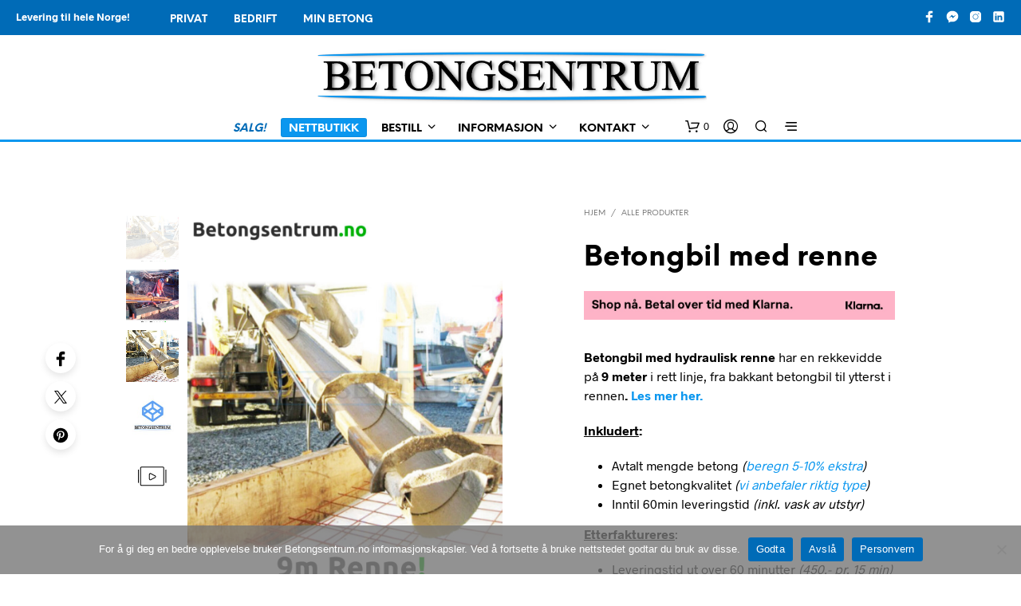

--- FILE ---
content_type: text/html; charset=UTF-8
request_url: https://www.betongsentrum.no/produkt/betongbil-med-renne/
body_size: 50137
content:
<!DOCTYPE html>

<!--[if IE 9]>
<html class="ie ie9" lang="nb-NO">
<![endif]-->

<html lang="nb-NO">

<head>
    <meta charset="UTF-8">
<script type="text/javascript">
/* <![CDATA[ */
 var gform;gform||(document.addEventListener("gform_main_scripts_loaded",function(){gform.scriptsLoaded=!0}),document.addEventListener("gform/theme/scripts_loaded",function(){gform.themeScriptsLoaded=!0}),window.addEventListener("DOMContentLoaded",function(){gform.domLoaded=!0}),gform={domLoaded:!1,scriptsLoaded:!1,themeScriptsLoaded:!1,isFormEditor:()=>"function"==typeof InitializeEditor,callIfLoaded:function(o){return!(!gform.domLoaded||!gform.scriptsLoaded||!gform.themeScriptsLoaded&&!gform.isFormEditor()||(gform.isFormEditor()&&console.warn("The use of gform.initializeOnLoaded() is deprecated in the form editor context and will be removed in Gravity Forms 3.1."),o(),0))},initializeOnLoaded:function(o){gform.callIfLoaded(o)||(document.addEventListener("gform_main_scripts_loaded",()=>{gform.scriptsLoaded=!0,gform.callIfLoaded(o)}),document.addEventListener("gform/theme/scripts_loaded",()=>{gform.themeScriptsLoaded=!0,gform.callIfLoaded(o)}),window.addEventListener("DOMContentLoaded",()=>{gform.domLoaded=!0,gform.callIfLoaded(o)}))},hooks:{action:{},filter:{}},addAction:function(o,r,e,t){gform.addHook("action",o,r,e,t)},addFilter:function(o,r,e,t){gform.addHook("filter",o,r,e,t)},doAction:function(o){gform.doHook("action",o,arguments)},applyFilters:function(o){return gform.doHook("filter",o,arguments)},removeAction:function(o,r){gform.removeHook("action",o,r)},removeFilter:function(o,r,e){gform.removeHook("filter",o,r,e)},addHook:function(o,r,e,t,n){null==gform.hooks[o][r]&&(gform.hooks[o][r]=[]);var d=gform.hooks[o][r];null==n&&(n=r+"_"+d.length),gform.hooks[o][r].push({tag:n,callable:e,priority:t=null==t?10:t})},doHook:function(r,o,e){var t;if(e=Array.prototype.slice.call(e,1),null!=gform.hooks[r][o]&&((o=gform.hooks[r][o]).sort(function(o,r){return o.priority-r.priority}),o.forEach(function(o){"function"!=typeof(t=o.callable)&&(t=window[t]),"action"==r?t.apply(null,e):e[0]=t.apply(null,e)})),"filter"==r)return e[0]},removeHook:function(o,r,t,n){var e;null!=gform.hooks[o][r]&&(e=(e=gform.hooks[o][r]).filter(function(o,r,e){return!!(null!=n&&n!=o.tag||null!=t&&t!=o.priority)}),gform.hooks[o][r]=e)}}); 
/* ]]> */
</script>

    <meta name="viewport" content="width=device-width, initial-scale=1.0">

    <link rel="profile" href="https://gmpg.org/xfn/11">
    <link rel="pingback" href="https://www.betongsentrum.no/xmlrpc.php">

	<link rel="preload" as="font" href="https://www.betongsentrum.no/wp-content/themes/shopkeeper/inc/fonts/theme/Radnika-Regular.woff2" type="font/woff2" crossorigin>
	<link rel="preload" as="font" href="https://www.betongsentrum.no/wp-content/themes/shopkeeper/inc/fonts/theme/Radnika-Bold.woff2" type="font/woff2" crossorigin>
	<link rel="preload" as="font" href="https://www.betongsentrum.no/wp-content/themes/shopkeeper/inc/fonts/theme/NeueEinstellung-Regular.woff2" type="font/woff2" crossorigin>
	<link rel="preload" as="font" href="https://www.betongsentrum.no/wp-content/themes/shopkeeper/inc/fonts/theme/NeueEinstellung-Bold.woff2" type="font/woff2" crossorigin>
	
    <meta name='robots' content='index, follow, max-image-preview:large, max-snippet:-1, max-video-preview:-1' />

	<!-- This site is optimized with the Yoast SEO plugin v26.6 - https://yoast.com/wordpress/plugins/seo/ -->
	<title>Betongbil med renne - Betongsentrum.no</title>
	<link rel="canonical" href="https://www.betongsentrum.no/produkt/betongbil-med-renne/" />
	<meta property="og:locale" content="nb_NO" />
	<meta property="og:type" content="article" />
	<meta property="og:title" content="Betongbil med renne - Betongsentrum.no" />
	<meta property="og:url" content="https://www.betongsentrum.no/produkt/betongbil-med-renne/" />
	<meta property="og:site_name" content="Betongsentrum.no" />
	<meta property="article:modified_time" content="2024-10-22T14:36:29+00:00" />
	<meta property="og:image" content="https://www.betongsentrum.no/wp-content/uploads/2021/04/Betongbil-med-renne-1.jpg" />
	<meta property="og:image:width" content="1600" />
	<meta property="og:image:height" content="1982" />
	<meta property="og:image:type" content="image/jpeg" />
	<meta name="twitter:card" content="summary_large_image" />
	<meta name="twitter:description" content="[vc_row css=&quot;.vc_custom_1617032415536{margin-top: -5% !important;}&quot;][vc_column][vc_column_text css=&quot;.vc_custom_1617032464932{margin-top: -20px !important;}&quot;][/vc_column_text][vc_column_text]Betongbil med hydraulisk renne har en rekkevidde på 9 meter i rett linje, fra bakkant betongbil til ytterst i rennen. Les mer her.  Inkludert:   Avtalt mengde betong (beregn 5-10% ekstra)  Egnet betongkvalitet (vi anbefaler riktig type)  Inntil 60min leveringstid (inkl. vask av utstyr)  Etterfaktureres:   Leveringstid ut over 60 minutter (450,- pr. 15 min)  Returbetong over 0,5m³ (2.250,- pr. kubikk)  Husk! Kunde er selv ansvarlig for mottakskontroll, utlegging, avretting og sluttresultat!  Alle priser er inkl. MVA. [/vc_column_text][/vc_column][/vc_row]" />
	<script type="application/ld+json" class="yoast-schema-graph">{"@context":"https://schema.org","@graph":[{"@type":"WebPage","@id":"https://www.betongsentrum.no/produkt/betongbil-med-renne/","url":"https://www.betongsentrum.no/produkt/betongbil-med-renne/","name":"Betongbil med renne - Betongsentrum.no","isPartOf":{"@id":"https://www.betongsentrum.no/#website"},"primaryImageOfPage":{"@id":"https://www.betongsentrum.no/produkt/betongbil-med-renne/#primaryimage"},"image":{"@id":"https://www.betongsentrum.no/produkt/betongbil-med-renne/#primaryimage"},"thumbnailUrl":"https://www.betongsentrum.no/wp-content/uploads/2021/04/Betongbil-med-renne-1.jpg","datePublished":"2021-04-11T22:38:25+00:00","dateModified":"2024-10-22T14:36:29+00:00","breadcrumb":{"@id":"https://www.betongsentrum.no/produkt/betongbil-med-renne/#breadcrumb"},"inLanguage":"nb-NO","potentialAction":[{"@type":"ReadAction","target":["https://www.betongsentrum.no/produkt/betongbil-med-renne/"]}]},{"@type":"ImageObject","inLanguage":"nb-NO","@id":"https://www.betongsentrum.no/produkt/betongbil-med-renne/#primaryimage","url":"https://www.betongsentrum.no/wp-content/uploads/2021/04/Betongbil-med-renne-1.jpg","contentUrl":"https://www.betongsentrum.no/wp-content/uploads/2021/04/Betongbil-med-renne-1.jpg","width":1600,"height":1982},{"@type":"BreadcrumbList","@id":"https://www.betongsentrum.no/produkt/betongbil-med-renne/#breadcrumb","itemListElement":[{"@type":"ListItem","position":1,"name":"Hjem","item":"https://www.betongsentrum.no/"},{"@type":"ListItem","position":2,"name":"Nettbutikk","item":"https://www.betongsentrum.no/nettbutikk/"},{"@type":"ListItem","position":3,"name":"Betongbil med renne"}]},{"@type":"WebSite","@id":"https://www.betongsentrum.no/#website","url":"https://www.betongsentrum.no/","name":"Betongsentrum.no","description":"Betong på nett!","publisher":{"@id":"https://www.betongsentrum.no/#organization"},"potentialAction":[{"@type":"SearchAction","target":{"@type":"EntryPoint","urlTemplate":"https://www.betongsentrum.no/?s={search_term_string}"},"query-input":{"@type":"PropertyValueSpecification","valueRequired":true,"valueName":"search_term_string"}}],"inLanguage":"nb-NO"},{"@type":"Organization","@id":"https://www.betongsentrum.no/#organization","name":"Betongsentrum AS","url":"https://www.betongsentrum.no/","logo":{"@type":"ImageObject","inLanguage":"nb-NO","@id":"https://www.betongsentrum.no/#/schema/logo/image/","url":"https://www.betongsentrum.no/wp-content/uploads/revslider/betongsentrum1/bETONGSENTRUM.png","contentUrl":"https://www.betongsentrum.no/wp-content/uploads/revslider/betongsentrum1/bETONGSENTRUM.png","width":900,"height":150,"caption":"Betongsentrum AS"},"image":{"@id":"https://www.betongsentrum.no/#/schema/logo/image/"}}]}</script>
	<!-- / Yoast SEO plugin. -->


<link rel='dns-prefetch' href='//maxcdn.bootstrapcdn.com' />
<link rel="alternate" type="application/rss+xml" title="Betongsentrum.no &raquo; strøm" href="https://www.betongsentrum.no/feed/" />
<link rel="alternate" title="oEmbed (JSON)" type="application/json+oembed" href="https://www.betongsentrum.no/wp-json/oembed/1.0/embed?url=https%3A%2F%2Fwww.betongsentrum.no%2Fprodukt%2Fbetongbil-med-renne%2F" />
<link rel="alternate" title="oEmbed (XML)" type="text/xml+oembed" href="https://www.betongsentrum.no/wp-json/oembed/1.0/embed?url=https%3A%2F%2Fwww.betongsentrum.no%2Fprodukt%2Fbetongbil-med-renne%2F&#038;format=xml" />
<style id='wp-img-auto-sizes-contain-inline-css' type='text/css'>
img:is([sizes=auto i],[sizes^="auto," i]){contain-intrinsic-size:3000px 1500px}
/*# sourceURL=wp-img-auto-sizes-contain-inline-css */
</style>
<style id='wp-emoji-styles-inline-css' type='text/css'>

	img.wp-smiley, img.emoji {
		display: inline !important;
		border: none !important;
		box-shadow: none !important;
		height: 1em !important;
		width: 1em !important;
		margin: 0 0.07em !important;
		vertical-align: -0.1em !important;
		background: none !important;
		padding: 0 !important;
	}
/*# sourceURL=wp-emoji-styles-inline-css */
</style>
<style id='wp-block-library-inline-css' type='text/css'>
:root{--wp-block-synced-color:#7a00df;--wp-block-synced-color--rgb:122,0,223;--wp-bound-block-color:var(--wp-block-synced-color);--wp-editor-canvas-background:#ddd;--wp-admin-theme-color:#007cba;--wp-admin-theme-color--rgb:0,124,186;--wp-admin-theme-color-darker-10:#006ba1;--wp-admin-theme-color-darker-10--rgb:0,107,160.5;--wp-admin-theme-color-darker-20:#005a87;--wp-admin-theme-color-darker-20--rgb:0,90,135;--wp-admin-border-width-focus:2px}@media (min-resolution:192dpi){:root{--wp-admin-border-width-focus:1.5px}}.wp-element-button{cursor:pointer}:root .has-very-light-gray-background-color{background-color:#eee}:root .has-very-dark-gray-background-color{background-color:#313131}:root .has-very-light-gray-color{color:#eee}:root .has-very-dark-gray-color{color:#313131}:root .has-vivid-green-cyan-to-vivid-cyan-blue-gradient-background{background:linear-gradient(135deg,#00d084,#0693e3)}:root .has-purple-crush-gradient-background{background:linear-gradient(135deg,#34e2e4,#4721fb 50%,#ab1dfe)}:root .has-hazy-dawn-gradient-background{background:linear-gradient(135deg,#faaca8,#dad0ec)}:root .has-subdued-olive-gradient-background{background:linear-gradient(135deg,#fafae1,#67a671)}:root .has-atomic-cream-gradient-background{background:linear-gradient(135deg,#fdd79a,#004a59)}:root .has-nightshade-gradient-background{background:linear-gradient(135deg,#330968,#31cdcf)}:root .has-midnight-gradient-background{background:linear-gradient(135deg,#020381,#2874fc)}:root{--wp--preset--font-size--normal:16px;--wp--preset--font-size--huge:42px}.has-regular-font-size{font-size:1em}.has-larger-font-size{font-size:2.625em}.has-normal-font-size{font-size:var(--wp--preset--font-size--normal)}.has-huge-font-size{font-size:var(--wp--preset--font-size--huge)}.has-text-align-center{text-align:center}.has-text-align-left{text-align:left}.has-text-align-right{text-align:right}.has-fit-text{white-space:nowrap!important}#end-resizable-editor-section{display:none}.aligncenter{clear:both}.items-justified-left{justify-content:flex-start}.items-justified-center{justify-content:center}.items-justified-right{justify-content:flex-end}.items-justified-space-between{justify-content:space-between}.screen-reader-text{border:0;clip-path:inset(50%);height:1px;margin:-1px;overflow:hidden;padding:0;position:absolute;width:1px;word-wrap:normal!important}.screen-reader-text:focus{background-color:#ddd;clip-path:none;color:#444;display:block;font-size:1em;height:auto;left:5px;line-height:normal;padding:15px 23px 14px;text-decoration:none;top:5px;width:auto;z-index:100000}html :where(.has-border-color){border-style:solid}html :where([style*=border-top-color]){border-top-style:solid}html :where([style*=border-right-color]){border-right-style:solid}html :where([style*=border-bottom-color]){border-bottom-style:solid}html :where([style*=border-left-color]){border-left-style:solid}html :where([style*=border-width]){border-style:solid}html :where([style*=border-top-width]){border-top-style:solid}html :where([style*=border-right-width]){border-right-style:solid}html :where([style*=border-bottom-width]){border-bottom-style:solid}html :where([style*=border-left-width]){border-left-style:solid}html :where(img[class*=wp-image-]){height:auto;max-width:100%}:where(figure){margin:0 0 1em}html :where(.is-position-sticky){--wp-admin--admin-bar--position-offset:var(--wp-admin--admin-bar--height,0px)}@media screen and (max-width:600px){html :where(.is-position-sticky){--wp-admin--admin-bar--position-offset:0px}}

/*# sourceURL=wp-block-library-inline-css */
</style><link rel='stylesheet' id='wc-blocks-style-css' href='https://www.betongsentrum.no/wp-content/plugins/woocommerce/assets/client/blocks/wc-blocks.css?ver=wc-10.4.3' type='text/css' media='all' />
<style id='global-styles-inline-css' type='text/css'>
:root{--wp--preset--aspect-ratio--square: 1;--wp--preset--aspect-ratio--4-3: 4/3;--wp--preset--aspect-ratio--3-4: 3/4;--wp--preset--aspect-ratio--3-2: 3/2;--wp--preset--aspect-ratio--2-3: 2/3;--wp--preset--aspect-ratio--16-9: 16/9;--wp--preset--aspect-ratio--9-16: 9/16;--wp--preset--color--black: #000000;--wp--preset--color--cyan-bluish-gray: #abb8c3;--wp--preset--color--white: #ffffff;--wp--preset--color--pale-pink: #f78da7;--wp--preset--color--vivid-red: #cf2e2e;--wp--preset--color--luminous-vivid-orange: #ff6900;--wp--preset--color--luminous-vivid-amber: #fcb900;--wp--preset--color--light-green-cyan: #7bdcb5;--wp--preset--color--vivid-green-cyan: #00d084;--wp--preset--color--pale-cyan-blue: #8ed1fc;--wp--preset--color--vivid-cyan-blue: #0693e3;--wp--preset--color--vivid-purple: #9b51e0;--wp--preset--gradient--vivid-cyan-blue-to-vivid-purple: linear-gradient(135deg,rgb(6,147,227) 0%,rgb(155,81,224) 100%);--wp--preset--gradient--light-green-cyan-to-vivid-green-cyan: linear-gradient(135deg,rgb(122,220,180) 0%,rgb(0,208,130) 100%);--wp--preset--gradient--luminous-vivid-amber-to-luminous-vivid-orange: linear-gradient(135deg,rgb(252,185,0) 0%,rgb(255,105,0) 100%);--wp--preset--gradient--luminous-vivid-orange-to-vivid-red: linear-gradient(135deg,rgb(255,105,0) 0%,rgb(207,46,46) 100%);--wp--preset--gradient--very-light-gray-to-cyan-bluish-gray: linear-gradient(135deg,rgb(238,238,238) 0%,rgb(169,184,195) 100%);--wp--preset--gradient--cool-to-warm-spectrum: linear-gradient(135deg,rgb(74,234,220) 0%,rgb(151,120,209) 20%,rgb(207,42,186) 40%,rgb(238,44,130) 60%,rgb(251,105,98) 80%,rgb(254,248,76) 100%);--wp--preset--gradient--blush-light-purple: linear-gradient(135deg,rgb(255,206,236) 0%,rgb(152,150,240) 100%);--wp--preset--gradient--blush-bordeaux: linear-gradient(135deg,rgb(254,205,165) 0%,rgb(254,45,45) 50%,rgb(107,0,62) 100%);--wp--preset--gradient--luminous-dusk: linear-gradient(135deg,rgb(255,203,112) 0%,rgb(199,81,192) 50%,rgb(65,88,208) 100%);--wp--preset--gradient--pale-ocean: linear-gradient(135deg,rgb(255,245,203) 0%,rgb(182,227,212) 50%,rgb(51,167,181) 100%);--wp--preset--gradient--electric-grass: linear-gradient(135deg,rgb(202,248,128) 0%,rgb(113,206,126) 100%);--wp--preset--gradient--midnight: linear-gradient(135deg,rgb(2,3,129) 0%,rgb(40,116,252) 100%);--wp--preset--font-size--small: 13px;--wp--preset--font-size--medium: 20px;--wp--preset--font-size--large: 36px;--wp--preset--font-size--x-large: 42px;--wp--preset--spacing--20: 0.44rem;--wp--preset--spacing--30: 0.67rem;--wp--preset--spacing--40: 1rem;--wp--preset--spacing--50: 1.5rem;--wp--preset--spacing--60: 2.25rem;--wp--preset--spacing--70: 3.38rem;--wp--preset--spacing--80: 5.06rem;--wp--preset--shadow--natural: 6px 6px 9px rgba(0, 0, 0, 0.2);--wp--preset--shadow--deep: 12px 12px 50px rgba(0, 0, 0, 0.4);--wp--preset--shadow--sharp: 6px 6px 0px rgba(0, 0, 0, 0.2);--wp--preset--shadow--outlined: 6px 6px 0px -3px rgb(255, 255, 255), 6px 6px rgb(0, 0, 0);--wp--preset--shadow--crisp: 6px 6px 0px rgb(0, 0, 0);}:where(.is-layout-flex){gap: 0.5em;}:where(.is-layout-grid){gap: 0.5em;}body .is-layout-flex{display: flex;}.is-layout-flex{flex-wrap: wrap;align-items: center;}.is-layout-flex > :is(*, div){margin: 0;}body .is-layout-grid{display: grid;}.is-layout-grid > :is(*, div){margin: 0;}:where(.wp-block-columns.is-layout-flex){gap: 2em;}:where(.wp-block-columns.is-layout-grid){gap: 2em;}:where(.wp-block-post-template.is-layout-flex){gap: 1.25em;}:where(.wp-block-post-template.is-layout-grid){gap: 1.25em;}.has-black-color{color: var(--wp--preset--color--black) !important;}.has-cyan-bluish-gray-color{color: var(--wp--preset--color--cyan-bluish-gray) !important;}.has-white-color{color: var(--wp--preset--color--white) !important;}.has-pale-pink-color{color: var(--wp--preset--color--pale-pink) !important;}.has-vivid-red-color{color: var(--wp--preset--color--vivid-red) !important;}.has-luminous-vivid-orange-color{color: var(--wp--preset--color--luminous-vivid-orange) !important;}.has-luminous-vivid-amber-color{color: var(--wp--preset--color--luminous-vivid-amber) !important;}.has-light-green-cyan-color{color: var(--wp--preset--color--light-green-cyan) !important;}.has-vivid-green-cyan-color{color: var(--wp--preset--color--vivid-green-cyan) !important;}.has-pale-cyan-blue-color{color: var(--wp--preset--color--pale-cyan-blue) !important;}.has-vivid-cyan-blue-color{color: var(--wp--preset--color--vivid-cyan-blue) !important;}.has-vivid-purple-color{color: var(--wp--preset--color--vivid-purple) !important;}.has-black-background-color{background-color: var(--wp--preset--color--black) !important;}.has-cyan-bluish-gray-background-color{background-color: var(--wp--preset--color--cyan-bluish-gray) !important;}.has-white-background-color{background-color: var(--wp--preset--color--white) !important;}.has-pale-pink-background-color{background-color: var(--wp--preset--color--pale-pink) !important;}.has-vivid-red-background-color{background-color: var(--wp--preset--color--vivid-red) !important;}.has-luminous-vivid-orange-background-color{background-color: var(--wp--preset--color--luminous-vivid-orange) !important;}.has-luminous-vivid-amber-background-color{background-color: var(--wp--preset--color--luminous-vivid-amber) !important;}.has-light-green-cyan-background-color{background-color: var(--wp--preset--color--light-green-cyan) !important;}.has-vivid-green-cyan-background-color{background-color: var(--wp--preset--color--vivid-green-cyan) !important;}.has-pale-cyan-blue-background-color{background-color: var(--wp--preset--color--pale-cyan-blue) !important;}.has-vivid-cyan-blue-background-color{background-color: var(--wp--preset--color--vivid-cyan-blue) !important;}.has-vivid-purple-background-color{background-color: var(--wp--preset--color--vivid-purple) !important;}.has-black-border-color{border-color: var(--wp--preset--color--black) !important;}.has-cyan-bluish-gray-border-color{border-color: var(--wp--preset--color--cyan-bluish-gray) !important;}.has-white-border-color{border-color: var(--wp--preset--color--white) !important;}.has-pale-pink-border-color{border-color: var(--wp--preset--color--pale-pink) !important;}.has-vivid-red-border-color{border-color: var(--wp--preset--color--vivid-red) !important;}.has-luminous-vivid-orange-border-color{border-color: var(--wp--preset--color--luminous-vivid-orange) !important;}.has-luminous-vivid-amber-border-color{border-color: var(--wp--preset--color--luminous-vivid-amber) !important;}.has-light-green-cyan-border-color{border-color: var(--wp--preset--color--light-green-cyan) !important;}.has-vivid-green-cyan-border-color{border-color: var(--wp--preset--color--vivid-green-cyan) !important;}.has-pale-cyan-blue-border-color{border-color: var(--wp--preset--color--pale-cyan-blue) !important;}.has-vivid-cyan-blue-border-color{border-color: var(--wp--preset--color--vivid-cyan-blue) !important;}.has-vivid-purple-border-color{border-color: var(--wp--preset--color--vivid-purple) !important;}.has-vivid-cyan-blue-to-vivid-purple-gradient-background{background: var(--wp--preset--gradient--vivid-cyan-blue-to-vivid-purple) !important;}.has-light-green-cyan-to-vivid-green-cyan-gradient-background{background: var(--wp--preset--gradient--light-green-cyan-to-vivid-green-cyan) !important;}.has-luminous-vivid-amber-to-luminous-vivid-orange-gradient-background{background: var(--wp--preset--gradient--luminous-vivid-amber-to-luminous-vivid-orange) !important;}.has-luminous-vivid-orange-to-vivid-red-gradient-background{background: var(--wp--preset--gradient--luminous-vivid-orange-to-vivid-red) !important;}.has-very-light-gray-to-cyan-bluish-gray-gradient-background{background: var(--wp--preset--gradient--very-light-gray-to-cyan-bluish-gray) !important;}.has-cool-to-warm-spectrum-gradient-background{background: var(--wp--preset--gradient--cool-to-warm-spectrum) !important;}.has-blush-light-purple-gradient-background{background: var(--wp--preset--gradient--blush-light-purple) !important;}.has-blush-bordeaux-gradient-background{background: var(--wp--preset--gradient--blush-bordeaux) !important;}.has-luminous-dusk-gradient-background{background: var(--wp--preset--gradient--luminous-dusk) !important;}.has-pale-ocean-gradient-background{background: var(--wp--preset--gradient--pale-ocean) !important;}.has-electric-grass-gradient-background{background: var(--wp--preset--gradient--electric-grass) !important;}.has-midnight-gradient-background{background: var(--wp--preset--gradient--midnight) !important;}.has-small-font-size{font-size: var(--wp--preset--font-size--small) !important;}.has-medium-font-size{font-size: var(--wp--preset--font-size--medium) !important;}.has-large-font-size{font-size: var(--wp--preset--font-size--large) !important;}.has-x-large-font-size{font-size: var(--wp--preset--font-size--x-large) !important;}
/*# sourceURL=global-styles-inline-css */
</style>

<style id='classic-theme-styles-inline-css' type='text/css'>
/*! This file is auto-generated */
.wp-block-button__link{color:#fff;background-color:#32373c;border-radius:9999px;box-shadow:none;text-decoration:none;padding:calc(.667em + 2px) calc(1.333em + 2px);font-size:1.125em}.wp-block-file__button{background:#32373c;color:#fff;text-decoration:none}
/*# sourceURL=/wp-includes/css/classic-themes.min.css */
</style>
<link rel='stylesheet' id='contact-form-7-css' href='https://www.betongsentrum.no/wp-content/plugins/contact-form-7/includes/css/styles.css?ver=6.1.4' type='text/css' media='all' />
<link rel='stylesheet' id='cookie-notice-front-css' href='https://www.betongsentrum.no/wp-content/plugins/cookie-notice/css/front.min.css?ver=2.5.11' type='text/css' media='all' />
<link rel='stylesheet' id='hookmeup-css' href='https://www.betongsentrum.no/wp-content/plugins/hookmeup/public/assets/css/hmu-public.css?ver=1.2.1' type='text/css' media='all' />
<link rel='stylesheet' id='afrfq-front-css' href='https://www.betongsentrum.no/wp-content/plugins/woocommerce-request-a-quote/assets/css/afrfq_front.css?ver=1.1' type='text/css' media='all' />
<link rel='stylesheet' id='afrfq-font-awesom-css' href='https://maxcdn.bootstrapcdn.com/font-awesome/4.5.0/css/font-awesome.css?ver=4.5.0' type='text/css' media='all' />
<link rel='stylesheet' id='select2-front-css' href='https://www.betongsentrum.no/wp-content/plugins/woocommerce-request-a-quote//assets/css/select2.css?ver=1.0' type='text/css' media='all' />
<link rel='stylesheet' id='dashicons-css' href='https://www.betongsentrum.no/wp-includes/css/dashicons.min.css?ver=6.9' type='text/css' media='all' />
<link rel='stylesheet' id='woocommerce-layout-css' href='https://www.betongsentrum.no/wp-content/plugins/woocommerce/assets/css/woocommerce-layout.css?ver=10.4.3' type='text/css' media='all' />
<link rel='stylesheet' id='woocommerce-smallscreen-css' href='https://www.betongsentrum.no/wp-content/plugins/woocommerce/assets/css/woocommerce-smallscreen.css?ver=10.4.3' type='text/css' media='only screen and (max-width: 767px)' />
<link rel='stylesheet' id='woocommerce-general-css' href='https://www.betongsentrum.no/wp-content/plugins/woocommerce/assets/css/woocommerce.css?ver=10.4.3' type='text/css' media='all' />
<style id='woocommerce-inline-inline-css' type='text/css'>
.woocommerce form .form-row .required { visibility: visible; }
/*# sourceURL=woocommerce-inline-inline-css */
</style>
<link rel='stylesheet' id='wcpv-frontend-styles-css' href='https://www.betongsentrum.no/wp-content/plugins/woocommerce-product-vendors/build/frontend/wcpv-frontend-scripts.css?ver=b2227726e23ddae5ac5f' type='text/css' media='all' />
<link rel='stylesheet' id='woocommerce-addons-css-css' href='https://www.betongsentrum.no/wp-content/plugins/woocommerce-product-addons/assets/css/frontend/frontend.css?ver=8.1.1' type='text/css' media='all' />
<link rel='stylesheet' id='woo-variation-swatches-css' href='https://www.betongsentrum.no/wp-content/plugins/woo-variation-swatches/assets/css/frontend.min.css?ver=1763722765' type='text/css' media='all' />
<style id='woo-variation-swatches-inline-css' type='text/css'>
:root {
--wvs-tick:url("data:image/svg+xml;utf8,%3Csvg filter='drop-shadow(0px 0px 2px rgb(0 0 0 / .8))' xmlns='http://www.w3.org/2000/svg'  viewBox='0 0 30 30'%3E%3Cpath fill='none' stroke='%23006bb7' stroke-linecap='round' stroke-linejoin='round' stroke-width='4' d='M4 16L11 23 27 7'/%3E%3C/svg%3E");

--wvs-cross:url("data:image/svg+xml;utf8,%3Csvg filter='drop-shadow(0px 0px 5px rgb(255 255 255 / .6))' xmlns='http://www.w3.org/2000/svg' width='72px' height='72px' viewBox='0 0 24 24'%3E%3Cpath fill='none' stroke='%23006bb7' stroke-linecap='round' stroke-width='0.6' d='M5 5L19 19M19 5L5 19'/%3E%3C/svg%3E");
--wvs-position:flex-start;
--wvs-single-product-large-item-width:75px;
--wvs-single-product-large-item-height:75px;
--wvs-single-product-large-item-font-size:16px;
--wvs-single-product-item-width:35px;
--wvs-single-product-item-height:35px;
--wvs-single-product-item-font-size:16px;
--wvs-archive-product-item-width:35px;
--wvs-archive-product-item-height:35px;
--wvs-archive-product-item-font-size:16px;
--wvs-tooltip-background-color:#006bb7;
--wvs-tooltip-text-color:#FFFFFF;
--wvs-item-box-shadow:0 0 0 2px #a8a8a8;
--wvs-item-background-color:#f7f7f7;
--wvs-item-text-color:#0f0f0f;
--wvs-hover-item-box-shadow:0 0 0 3px #006bb7;
--wvs-hover-item-background-color:#e2e2e2;
--wvs-hover-item-text-color:#000000;
--wvs-selected-item-box-shadow:0 0 0 2px #006bb7;
--wvs-selected-item-background-color:#006bb7;
--wvs-selected-item-text-color:#ffffff}
/*# sourceURL=woo-variation-swatches-inline-css */
</style>
<link rel='stylesheet' id='animate-css' href='https://www.betongsentrum.no/wp-content/themes/shopkeeper/css/vendor/animate.css?ver=1.0.0' type='text/css' media='all' />
<link rel='stylesheet' id='fresco-css' href='https://www.betongsentrum.no/wp-content/themes/shopkeeper/css/vendor/fresco/fresco.css?ver=2.3.0' type='text/css' media='all' />
<link rel='stylesheet' id='shopkeeper-mixed-plugins-styles-css' href='https://www.betongsentrum.no/wp-content/themes/shopkeeper/css/plugins/misc.css?ver=8.0' type='text/css' media='all' />
<link rel='stylesheet' id='shopkeeper-addons-styles-css' href='https://www.betongsentrum.no/wp-content/themes/shopkeeper/css/plugins/woo-addons.css?ver=8.0' type='text/css' media='all' />
<link rel='stylesheet' id='shopkeeper-wc-cart-css' href='https://www.betongsentrum.no/wp-content/themes/shopkeeper/css/public/wc-cart.css?ver=8.0' type='text/css' media='all' />
<link rel='stylesheet' id='shopkeeper-product-card-animation-css' href='https://www.betongsentrum.no/wp-content/themes/shopkeeper/css/public/misc-product-card-animation.css?ver=8.0' type='text/css' media='all' />
<link rel='stylesheet' id='shopkeeper-wc-product-layout-default-css' href='https://www.betongsentrum.no/wp-content/themes/shopkeeper/css/public/wc-product-layout-default.css?ver=8.0' type='text/css' media='all' />
<link rel='stylesheet' id='shopkeeper-wc-product-mobile-css' href='https://www.betongsentrum.no/wp-content/themes/shopkeeper/css/public/wc-product-mobile.css?ver=8.0' type='text/css' media='all' />
<link rel='stylesheet' id='sk-social-media-styles-css' href='https://www.betongsentrum.no/wp-content/plugins/shopkeeper-extender/includes/social-media/assets/css/social-media.min.css?ver=6.9' type='text/css' media='all' />
<link rel='stylesheet' id='sk-social-sharing-styles-css' href='https://www.betongsentrum.no/wp-content/plugins/shopkeeper-extender/includes/social-sharing/assets/css/social-sharing.min.css?ver=6.9' type='text/css' media='all' />
<link rel='stylesheet' id='vipps-gw-css' href='https://www.betongsentrum.no/wp-content/plugins/woo-vipps/payment/css/vipps.css?ver=1765972882' type='text/css' media='all' />
<link rel='stylesheet' id='getbowtied-classic-notifications-styles-css' href='https://www.betongsentrum.no/wp-content/themes/shopkeeper/inc/notifications/classic/assets/css/style.css?ver=8.0' type='text/css' media='all' />
<link rel='stylesheet' id='js_composer_front-css' href='https://www.betongsentrum.no/wp-content/plugins/js_composer/assets/css/js_composer.min.css?ver=8.7.2' type='text/css' media='all' />
<link rel='stylesheet' id='wc-gravityforms-product-addons-css' href='https://www.betongsentrum.no/wp-content/plugins/woocommerce-gravityforms-product-addons/assets/css/frontend.css?ver=6.9' type='text/css' media='all' />
<link rel='stylesheet' id='gforms_reset_css-css' href='https://www.betongsentrum.no/wp-content/plugins/gravityforms/legacy/css/formreset.min.css?ver=2.9.1' type='text/css' media='all' />
<link rel='stylesheet' id='gforms_formsmain_css-css' href='https://www.betongsentrum.no/wp-content/plugins/gravityforms/legacy/css/formsmain.min.css?ver=2.9.1' type='text/css' media='all' />
<link rel='stylesheet' id='gforms_ready_class_css-css' href='https://www.betongsentrum.no/wp-content/plugins/gravityforms/legacy/css/readyclass.min.css?ver=2.9.1' type='text/css' media='all' />
<link rel='stylesheet' id='gforms_browsers_css-css' href='https://www.betongsentrum.no/wp-content/plugins/gravityforms/legacy/css/browsers.min.css?ver=2.9.1' type='text/css' media='all' />
<link rel='stylesheet' id='shopkeeper-icon-font-css' href='https://www.betongsentrum.no/wp-content/themes/shopkeeper/inc/fonts/shopkeeper-icon-font/style.css?ver=6.9' type='text/css' media='all' />
<link rel='stylesheet' id='shopkeeper-styles-css' href='https://www.betongsentrum.no/wp-content/themes/shopkeeper/css/styles.css?ver=6.9' type='text/css' media='all' />
<style id='shopkeeper-styles-inline-css' type='text/css'>
@font-face{font-family:Radnika;font-display:swap;font-style:normal;font-weight:500;src:url("https://www.betongsentrum.no/wp-content/themes/shopkeeper/inc/fonts/theme/Radnika-Regular.eot");src:url("https://www.betongsentrum.no/wp-content/themes/shopkeeper/inc/fonts/theme/Radnika-Regular.eot?#iefix") format("embedded-opentype"), url("https://www.betongsentrum.no/wp-content/themes/shopkeeper/inc/fonts/theme/Radnika-Regular.woff2") format("woff2"), url("https://www.betongsentrum.no/wp-content/themes/shopkeeper/inc/fonts/theme/Radnika-Regular.woff") format("woff")}@font-face{font-family:Radnika;font-display:swap;font-style:normal;font-weight:700;src:url("https://www.betongsentrum.no/wp-content/themes/shopkeeper/inc/fonts/theme/Radnika-Bold.eot");src:url("https://www.betongsentrum.no/wp-content/themes/shopkeeper/inc/fonts/theme/Radnika-Bold.eot?#iefix") format("embedded-opentype"), url("https://www.betongsentrum.no/wp-content/themes/shopkeeper/inc/fonts/theme/Radnika-Bold.woff2") format("woff2"), url("https://www.betongsentrum.no/wp-content/themes/shopkeeper/inc/fonts/theme/Radnika-Bold.woff") format("woff")}@font-face{font-family:NeueEinstellung;font-display:swap;font-style:normal;font-weight:500;src:url("https://www.betongsentrum.no/wp-content/themes/shopkeeper/inc/fonts/theme/NeueEinstellung-Regular.eot");src:url("https://www.betongsentrum.no/wp-content/themes/shopkeeper/inc/fonts/theme/NeueEinstellung-Regular.eot?#iefix") format("embedded-opentype"), url("https://www.betongsentrum.no/wp-content/themes/shopkeeper/inc/fonts/theme/NeueEinstellung-Regular.woff2") format("woff2"), url("https://www.betongsentrum.no/wp-content/themes/shopkeeper/inc/fonts/theme/NeueEinstellung-Regular.woff") format("woff")}@font-face{font-family:NeueEinstellung;font-display:swap;font-style:normal;font-weight:700;src:url("https://www.betongsentrum.no/wp-content/themes/shopkeeper/inc/fonts/theme/NeueEinstellung-Bold.eot");src:url("https://www.betongsentrum.no/wp-content/themes/shopkeeper/inc/fonts/theme/NeueEinstellung-Bold.eot?#iefix") format("embedded-opentype"), url("https://www.betongsentrum.no/wp-content/themes/shopkeeper/inc/fonts/theme/NeueEinstellung-Bold.woff2") format("woff2"), url("https://www.betongsentrum.no/wp-content/themes/shopkeeper/inc/fonts/theme/NeueEinstellung-Bold.woff") format("woff")}.st-content, .categories_grid .category_name, .cd-top, .product_socials_wrapper .product_socials_wrapper_inner a, .product_navigation #nav-below .product-nav-next a, .product_navigation #nav-below .product-nav-previous a{background-color:#FFFFFF}.categories_grid .category_item:hover .category_name{color:#FFFFFF}h1, h2, h3, h4, h5, h6, .comments-title, .comment-author, #reply-title, .site-footer .widget-title, .accordion_title, .ui-tabs-anchor, .products .button, .site-title a, .post_meta_archive a, .post_meta a, .post_tags a, #nav-below a, .list_categories a, .list_shop_categories a, .main-navigation > ul > li > a, .main-navigation .mega-menu > ul > li > a, .more-link, .top-page-excerpt, .select2-search input, .product_after_shop_loop_buttons a, .woocommerce .products-grid a.button, .page-numbers, input.qty, .button, button, .button_text, input[type="button"], input[type="reset"], input[type="submit"], button[type="submit"], .woocommerce a.button, .woocommerce-page a.button, .woocommerce button.button, .woocommerce-page button.button, .woocommerce input.button, .woocommerce-page input.button, .woocommerce #respond input#submit, .woocommerce-page #respond input#submit, .woocommerce #content input.button, .woocommerce-page #content input.button, .woocommerce a.button.alt, .woocommerce button.button.alt, .woocommerce input.button.alt, .woocommerce #respond input#submit.alt, .woocommerce #content input.button.alt, .woocommerce-page a.button.alt, .woocommerce-page button.button.alt, .woocommerce-page input.button.alt, .woocommerce-page #respond input#submit.alt, .woocommerce-page #content input.button.alt, .yith-wcwl-wishlistexistsbrowse.show a, .yith-add-to-wishlist-button-block a, .share-product-text, .tabs > li > a, label, .shopkeeper_new_product, .comment-respond label, .product_meta_title, .woocommerce table.shop_table th, .woocommerce-page table.shop_table th, #map_button, .woocommerce .cart-collaterals .cart_totals tr.order-total td strong, .woocommerce-page .cart-collaterals .cart_totals tr.order-total td strong, .cart-wishlist-empty, .wishlist-empty, .cart-empty, .return-to-shop .wc-backward, .order-number a, .post-edit-link, .from_the_blog_title, .icon_box_read_more, .vc_pie_chart_value, .shortcode_banner_simple_bullet, .shortcode_banner_simple_height_bullet, .product-category .woocommerce-loop-category__title, .categories_grid .category_name, .woocommerce span.onsale, .woocommerce-page span.onsale, .out_of_stock_badge_single, .out_of_stock_badge_loop, .page-numbers, .post-nav-links span, .post-nav-links a, .add_to_wishlist, .yith-wcwl-wishlistaddedbrowse, .yith-wcwl-wishlistexistsbrowse, .filters-group, .product-name, .product-quantity, .product-total, .download-product a, .woocommerce-order-details table tfoot th, .woocommerce-order-details table tfoot td, .woocommerce .woocommerce-order-downloads table tbody td:before, .woocommerce table.woocommerce-MyAccount-orders td:before, .widget h3, .widget .total .amount, .wishlist-in-stock, .wishlist-out-of-stock, .comment-reply-link, .comment-edit-link, .widget_calendar table thead tr th, .page-type, .mobile-navigation a, table thead tr th, .portfolio_single_list_cat, .portfolio-categories, .shipping-calculator-button, .vc_btn, .vc_btn2, .vc_btn3, .account-tab-item .account-tab-link, .account-tab-list .sep, ul.order_details li, ul.order_details.bacs_details li, .widget_calendar caption, .widget_recent_comments li a, .edit-account legend, .widget_shopping_cart li.empty, .cart-collaterals .cart_totals .shop_table .order-total .woocommerce-Price-amount, .woocommerce table.cart .cart_item td a, .woocommerce #content table.cart .cart_item td a, .woocommerce-page table.cart .cart_item td a, .woocommerce-page #content table.cart .cart_item td a, .woocommerce table.cart .cart_item td span, .woocommerce #content table.cart .cart_item td span, .woocommerce-page table.cart .cart_item td span, .woocommerce-page #content table.cart .cart_item td span, .woocommerce-MyAccount-navigation ul li, .woocommerce-info.wc_points_rewards_earn_points, .woocommerce-info, .woocommerce-error, .woocommerce-message, .woocommerce .cart-collaterals .cart_totals .cart-subtotal th, .woocommerce-page .cart-collaterals .cart_totals .cart-subtotal th, .woocommerce .cart-collaterals .cart_totals tr.shipping th, .woocommerce-page .cart-collaterals .cart_totals tr.shipping th, .woocommerce .cart-collaterals .cart_totals tr.order-total th, .woocommerce-page .cart-collaterals .cart_totals tr.order-total th, .woocommerce .cart-collaterals .cart_totals h2, .woocommerce .cart-collaterals .cross-sells h2, .woocommerce-cart #content table.cart td.actions .coupon #coupon_code, form.checkout_coupon #coupon_code, .woocommerce-checkout .woocommerce-info, .shopkeeper_checkout_coupon, .shopkeeper_checkout_login, .minicart-message, .woocommerce .woocommerce-checkout-review-order table.shop_table tfoot td, .woocommerce .woocommerce-checkout-review-order table.shop_table tfoot th, .woocommerce-page .woocommerce-checkout-review-order table.shop_table tfoot td, .woocommerce-page .woocommerce-checkout-review-order table.shop_table tfoot th, .no-products-info p, .getbowtied_blog_ajax_load_button a, .getbowtied_ajax_load_button a, .index-layout-2 ul.blog-posts .blog-post article .post-categories li a, .index-layout-3 .blog-posts_container ul.blog-posts .blog-post article .post-categories li a, .index-layout-2 ul.blog-posts .blog-post .post_content_wrapper .post_content .read_more, .index-layout-3 .blog-posts_container ul.blog-posts .blog-post article .post_content_wrapper .post_content .read_more, .woocommerce .woocommerce-breadcrumb, .woocommerce-page .woocommerce-breadcrumb, .woocommerce .woocommerce-breadcrumb a, .woocommerce-page .woocommerce-breadcrumb a, .product_meta, .product_meta span, .product_meta a, .product_layout_classic div.product span.price, .product_layout_classic div.product p.price, .product_layout_cascade div.product span.price, .product_layout_cascade div.product p.price, .product_layout_2 div.product span.price, .product_layout_2 div.product p.price, .product_layout_scattered div.product span.price, .product_layout_scattered div.product p.price, .product_layout_4 div.product span.price, .product_layout_4 div.product p.price, .related-products-title, .product_socials_wrapper .share-product-text, #button_offcanvas_sidebar_left .filters-text, .woocommerce-ordering select.orderby, .fr-position-text, .woocommerce-checkout-review-order .woocommerce-checkout-review-order-table tr td, .catalog-ordering .select2-container.orderby a, .catalog-ordering .select2-container span, .widget_product_categories ul li .count, .widget_layered_nav ul li .count, .woocommerce-mini-cart__empty-message, .woocommerce-ordering select.orderby, .woocommerce .cart-collaterals .cart_totals table.shop_table_responsive tr td::before, .woocommerce-page .cart-collaterals .cart_totals table.shop_table_responsive tr td::before, .login-register-container .lost-pass-link, .woocommerce-cart .cart-collaterals .cart_totals table td .amount, .wpb_wrapper .add_to_cart_inline .woocommerce-Price-amount.amount, .woocommerce-page .cart-collaterals .cart_totals tr.shipping td, .woocommerce-page .cart-collaterals .cart_totals tr.shipping td, .woocommerce .cart-collaterals .cart_totals tr.cart-discount th, .woocommerce-page .cart-collaterals .cart_totals tr.cart-discount th, .woocommerce-thankyou-order-received, .woocommerce-order-received .woocommerce table.shop_table tfoot th, .woocommerce-order-received .woocommerce-page table.shop_table tfoot th, .woocommerce-view-order .woocommerce table.shop_table tfoot th, .woocommerce-view-order .woocommerce-page table.shop_table tfoot th, .woocommerce-order-received .woocommerce table.shop_table tfoot td, .woocommerce-order-received .woocommerce-page table.shop_table tfoot td, .woocommerce-view-order .woocommerce table.shop_table tfoot td, .woocommerce-view-order .woocommerce-page table.shop_table tfoot td, .language-and-currency #top_bar_language_list > ul > li, .language-and-currency .wcml_currency_switcher > ul > li.wcml-cs-active-currency, .language-and-currency-offcanvas #top_bar_language_list > ul > li, .language-and-currency-offcanvas .wcml_currency_switcher > ul > li.wcml-cs-active-currency, .woocommerce-order-pay .woocommerce .woocommerce-form-login p.lost_password a, .woocommerce-MyAccount-content .woocommerce-orders-table__cell-order-number a, .woocommerce form.login .lost_password, .comment-reply-title, .product_content_wrapper .product_infos .out_of_stock_wrapper .out_of_stock_badge_single, .product_content_wrapper .product_infos .woocommerce-variation-availability p.stock.out-of-stock, .site-search .widget_product_search .search-field, .site-search .widget_search .search-field, .site-search .search-form .search-field, .site-search .search-text, .site-search .search-no-suggestions, .latest_posts_grid_wrapper .latest_posts_grid_title, p.has-drop-cap:not(:focus):first-letter, .paypal-button-tagline .paypal-button-text, .tinvwl_add_to_wishlist_button, .product-addon-totals, body.gbt_custom_notif .page-notifications .gbt-custom-notification-message, body.gbt_custom_notif .page-notifications .gbt-custom-notification-message *, body.gbt_custom_notif .page-notifications .product_notification_text, body.gbt_custom_notif .page-notifications .product_notification_text *, body.gbt_classic_notif .woocommerce-error a, body.gbt_classic_notif .woocommerce-info a, body.gbt_classic_notif .woocommerce-message a, body.gbt_classic_notif .woocommerce-notice a, .shop_table.cart .product-price .amount, p.has-drop-cap:first-letter, .woocommerce-result-count, .widget_price_filter .price_slider_amount, .woocommerce ul.products li.product .price, .product_content_wrapper .product_infos table.variations td.label, .woocommerce div.product form.cart .reset_variations, #powerTip, div.wcva_shop_textblock, .wcva_filter_textblock, .wcva_single_textblock, .added_to_cart, .upper a, .wp-block-woocommerce-active-filters ul.wc-block-active-filters-list li *, .wp-block-woocommerce-active-filters .wc-block-active-filters__clear-all, .product_navigation #nav-below span, .order-info mark, .top-headers-wrapper .site-header .site-header-wrapper .site-title, .mobile-navigation > ul > li > ul > li.menu-item-has-children > a, .mobile-navigation > ul > li > ul li.upper > a{font-family:"NeueEinstellung", -apple-system, BlinkMacSystemFont, Arial, Helvetica, 'Helvetica Neue', Verdana, sans-serif}body, p, .site-navigation-top-bar, .site-title, .widget_product_search #searchsubmit, .widget_search #searchsubmit, .widget_product_search .search-submit, .widget_search .search-submit, #site-menu, .copyright_text, blockquote cite, table thead th, .recently_viewed_in_single h2, .woocommerce .cart-collaterals .cart_totals table th, .woocommerce-page .cart-collaterals .cart_totals table th, .woocommerce .cart-collaterals .shipping_calculator h2, .woocommerce-page .cart-collaterals .shipping_calculator h2, .woocommerce table.woocommerce-checkout-review-order-table tfoot th, .woocommerce-page table.woocommerce-checkout-review-order-table tfoot th, .qty, .shortcode_banner_simple_inside h4, .shortcode_banner_simple_height h4, .fr-caption, .post_meta_archive, .post_meta, .yith-wcwl-wishlistaddedbrowse .feedback, .yith-wcwl-wishlistexistsbrowse .feedback, .product-name span, .widget_calendar table tbody a, .fr-touch-caption-wrapper, .woocommerce .checkout_login p.form-row label[for="rememberme"], .wpb_widgetised_column aside ul li span.count, .woocommerce td.product-name dl.variation dt, .woocommerce td.product-name dl.variation dd, .woocommerce td.product-name dl.variation dt p, .woocommerce td.product-name dl.variation dd p, .woocommerce-page td.product-name dl.variation dt, .woocommerce-page td.product-name dl.variation dd p, .woocommerce-page td.product-name dl.variation dt p, .woocommerce .select2-container, .check_label, .woocommerce-page #payment .terms label, ul.order_details li strong, .widget_recent_comments li, .widget_shopping_cart p.total, .widget_shopping_cart p.total .amount, .mobile-navigation li ul li a, .woocommerce #payment div.payment_box p, .woocommerce-page #payment div.payment_box p, .woocommerce table.cart .cart_item td:before, .woocommerce #content table.cart .cart_item td:before, .woocommerce-page table.cart .cart_item td:before, .woocommerce-page #content table.cart .cart_item td:before, .language-and-currency #top_bar_language_list > ul > li > ul > li > a, .language-and-currency .wcml_currency_switcher > ul > li.wcml-cs-active-currency > ul.wcml-cs-submenu li a, .language-and-currency #top_bar_language_list > ul > li.menu-item-first > ul.sub-menu li.sub-menu-item span.icl_lang_sel_current, .language-and-currency-offcanvas #top_bar_language_list > ul > li > ul > li > a, .language-and-currency-offcanvas .wcml_currency_switcher > ul > li.wcml-cs-active-currency > ul.wcml-cs-submenu li a, .language-and-currency-offcanvas #top_bar_language_list > ul > li.menu-item-first > ul.sub-menu li.sub-menu-item span.icl_lang_sel_current, .woocommerce-order-pay .woocommerce .woocommerce-info, .select2-results__option, body.gbt_classic_notif .woocommerce-error, body.gbt_classic_notif .woocommerce-info, body.gbt_classic_notif .woocommerce-message, body.gbt_classic_notif .woocommerce-notice, .gbt_18_sk_editor_banner_subtitle, .gbt_18_sk_editor_slide_description_input, .woocommerce td.product-name .wc-item-meta li, .woocommerce ul.products li.product .woocommerce-loop-product__title, .product_content_wrapper .product_infos span.belowtext, .wc-block-grid__product-title, .wp-block-woocommerce-attribute-filter ul.wc-block-checkbox-list li label, .wp-block-woocommerce-active-filters ul.wc-block-active-filters-list li .wc-block-active-filters-list-item__name{font-family:"Radnika", -apple-system, BlinkMacSystemFont, Arial, Helvetica, 'Helvetica Neue', Verdana, sans-serif}h1, .woocommerce h1, .woocommerce-page h1{font-size:30.797px}h2, .woocommerce h2, .woocommerce-page h2{font-size:23.101px}h3, .woocommerce h3, .woocommerce-page h3{font-size:17.329px}h4, .woocommerce h4, .woocommerce-page h4{font-size:13px}h5, .woocommerce h5, .woocommerce-page h5{font-size:9.75px}.woocommerce-account .account-tab-list .account-tab-item .account-tab-link{font-size:47.38px}.page-title.blog-listing, .woocommerce .page-title, .page-title, .single .entry-title, .woocommerce-cart .page-title, .woocommerce-checkout .page-title, .woocommerce-account .page-title{font-size:41.041px}p.has-drop-cap:first-letter{font-size:41.041px !important}.entry-title-archive, .wp-block-latest-posts li > a{font-size:26.66px}.woocommerce #content div.product .product_title, .woocommerce div.product .product_title, .woocommerce-page #content div.product .product_title, .woocommerce-page div.product .product_title{font-size:23.101px}h2.woocommerce-order-details__title, h2.woocommerce-column__title, h2.woocommerce-order-downloads__title{font-size:17.329px}.woocommerce-checkout .content-area h3, .woocommerce-edit-address h3, .woocommerce-edit-account legend{font-size:13px}@media only screen and (max-width:768px){.woocommerce-account .account-tab-list .account-tab-item .account-tab-link{font-size:30.797px}}@media only screen and (min-width:768px){h1, .woocommerce h1, .woocommerce-page h1{font-size:47.38px}h2, .woocommerce h2, .woocommerce-page h2{font-size:35.54px}h3, .woocommerce h3, .woocommerce-page h3{font-size:26.66px}h4, .woocommerce h4, .woocommerce-page h4{font-size:20px}h5, .woocommerce h5, .woocommerce-page h5{font-size:15px}.page-title.blog-listing, .woocommerce .page-title, .page-title, .single .entry-title, .woocommerce-cart .page-title, .woocommerce-checkout .page-title, .woocommerce-account .page-title{font-size:63.14px}p.has-drop-cap:first-letter{font-size:63.14px !important}.entry-title-archive, .wp-block-latest-posts li > a{font-size:26.66px}.woocommerce-checkout .content-area h3, h2.woocommerce-order-details__title, h2.woocommerce-column__title, h2.woocommerce-order-downloads__title, .woocommerce-edit-address h3, .woocommerce-edit-account legend, .woocommerce-order-received h2, .fr-position-text{font-size:20px}}@media only screen and (min-width:1024px){.woocommerce #content div.product .product_title, .woocommerce div.product .product_title, .woocommerce-page #content div.product .product_title, .woocommerce-page div.product .product_title{font-size:35.54px}}@media only screen and (max-width:1023px){.woocommerce #content div.product .product_title, .woocommerce div.product .product_title, .woocommerce-page #content div.product .product_title, .woocommerce-page div.product .product_title{font-size:23.101px}}@media only screen and (min-width:1024px){p, .woocommerce table.shop_attributes th, .woocommerce-page table.shop_attributes th, .woocommerce table.shop_attributes td, .woocommerce-page table.shop_attributes td, .woocommerce-review-link, .blog-isotope .entry-content-archive, .blog-isotope .entry-content-archive *, body.gbt_classic_notif .woocommerce-message, body.gbt_classic_notif .woocommerce-error, body.gbt_classic_notif .woocommerce-info, body.gbt_classic_notif .woocommerce-notice, .woocommerce-store-notice, p.demo_store, .woocommerce-account .woocommerce-MyAccount-content table.woocommerce-MyAccount-orders td, ul li ul, ul li ol, ul, ol, dl{font-size:16px}}.woocommerce ul.order_details li strong, .fr-caption, .woocommerce-order-pay .woocommerce .woocommerce-info{font-size:16px !important}@media only screen and (min-width:768px){.woocommerce ul.products li.product .woocommerce-loop-product__title, .wc-block-grid__products .wc-block-grid__product .wc-block-grid__product-link .wc-block-grid__product-title{font-size:16px !important}}body, table tr th, table tr td, table thead tr th, blockquote p, pre, del, label, .select2-dropdown-open.select2-drop-above .select2-choice, .select2-dropdown-open.select2-drop-above .select2-choices, .select2-container, .big-select, .select.big-select, .post_meta_archive a, .post_meta a, .nav-next a, .nav-previous a, .blog-single h6, .page-description, .woocommerce #content nav.woocommerce-pagination ul li a:focus, .woocommerce #content nav.woocommerce-pagination ul li a:hover, .woocommerce #content nav.woocommerce-pagination ul li span.current, .woocommerce nav.woocommerce-pagination ul li a:focus, .woocommerce nav.woocommerce-pagination ul li a:hover, .woocommerce nav.woocommerce-pagination ul li span.current, .woocommerce-page #content nav.woocommerce-pagination ul li a:focus, .woocommerce-page #content nav.woocommerce-pagination ul li a:hover, .woocommerce-page #content nav.woocommerce-pagination ul li span.current, .woocommerce-page nav.woocommerce-pagination ul li a:focus, .woocommerce-page nav.woocommerce-pagination ul li a:hover, .woocommerce-page nav.woocommerce-pagination ul li span.current, .posts-navigation .page-numbers a:hover, .woocommerce table.shop_table th, .woocommerce-page table.shop_table th, .woocommerce-checkout .woocommerce-info, .wpb_widgetised_column .widget.widget_product_categories a:hover, .wpb_widgetised_column .widget.widget_layered_nav a:hover, .wpb_widgetised_column .widget.widget_layered_nav li, .portfolio_single_list_cat a, .gallery-caption-trigger, .widget_shopping_cart p.total, .widget_shopping_cart p.total .amount, .wpb_widgetised_column .widget_shopping_cart li.empty, .index-layout-2 ul.blog-posts .blog-post article .post-date, form.checkout_coupon #coupon_code, .woocommerce .product_infos .quantity input.qty, .woocommerce #content .product_infos .quantity input.qty, .woocommerce-page .product_infos .quantity input.qty, .woocommerce-page #content .product_infos .quantity input.qty, #button_offcanvas_sidebar_left, .fr-position-text, .quantity.custom input.custom-qty, .add_to_wishlist, .product_infos .add_to_wishlist:before, .product_infos .yith-wcwl-wishlistaddedbrowse:before, .product_infos .yith-wcwl-wishlistexistsbrowse:before, #add_payment_method #payment .payment_method_paypal .about_paypal, .woocommerce-cart #payment .payment_method_paypal .about_paypal, .woocommerce-checkout #payment .payment_method_paypal .about_paypal, #stripe-payment-data > p > a, .product-name .product-quantity, .woocommerce #payment div.payment_box, .woocommerce-order-pay #order_review .shop_table tr.order_item td.product-quantity strong, .tinvwl_add_to_wishlist_button:before, body.gbt_classic_notif .woocommerce-info, .select2-search--dropdown:after, body.gbt_classic_notif .woocommerce-notice, .woocommerce-cart #content table.cart td.actions .coupon #coupon_code, .woocommerce ul.products li.product .price del, .off-canvas .woocommerce .price del, .select2-container--default .select2-selection--multiple .select2-selection__choice__remove, .wc-block-grid__product-price.price del{color:#000000}a.woocommerce-remove-coupon:after, .fr-caption, .woocommerce-order-pay .woocommerce .woocommerce-info, body.gbt_classic_notif .woocommerce-info::before, table.shop_attributes td{color:#000000!important}.nav-previous-title, .nav-next-title{color:rgba(0,0,0,0.4)}.required{color:rgba(0,0,0,0.4) !important}.yith-wcwl-add-button, .share-product-text, .product_meta, .product_meta a, .product_meta_separator, .tob_bar_shop, .post_meta_archive, .post_meta, .wpb_widgetised_column .widget li, .wpb_widgetised_column .widget_calendar table thead tr th, .wpb_widgetised_column .widget_calendar table thead tr td, .wpb_widgetised_column .widget .post-date, .wpb_widgetised_column .recentcomments, .wpb_widgetised_column .amount, .wpb_widgetised_column .quantity, .wpb_widgetised_column .widget_price_filter .price_slider_amount, .woocommerce .woocommerce-breadcrumb, .woocommerce-page .woocommerce-breadcrumb, .woocommerce .woocommerce-breadcrumb a, .woocommerce-page .woocommerce-breadcrumb a, .archive .products-grid li .product_thumbnail_wrapper > .price .woocommerce-Price-amount, .site-search .search-text, .site-search .site-search-close .close-button:hover, .site-search .woocommerce-product-search:after, .site-search .widget_search .search-form:after, .product_navigation #nav-below .product-nav-previous *, .product_navigation #nav-below .product-nav-next *{color:rgba(0,0,0,0.55)}.woocommerce-account .woocommerce-MyAccount-content table.woocommerce-MyAccount-orders td.woocommerce-orders-table__cell-order-actions .button:after, .woocommerce-account .woocommerce-MyAccount-content table.account-payment-methods-table td.payment-method-actions .button:after{color:rgba(0,0,0,0.15)}.products a.button.add_to_cart_button.loading, .woocommerce ul.products li.product .price, .off-canvas .woocommerce .price, .wc-block-grid__product-price span, .wpb_wrapper .add_to_cart_inline del .woocommerce-Price-amount.amount, .wp-block-getbowtied-scattered-product-list .gbt_18_product_price{color:rgba(0,0,0,0.8) !important}.yith-wcwl-add-to-wishlist:after, .yith-add-to-wishlist-button-block:after, .bg-image-wrapper.no-image, .site-search .spin:before, .site-search .spin:after{background-color:rgba(0,0,0,0.55)}.product_layout_cascade .product_content_wrapper .product-images-wrapper .product-images-style-2 .product_images .product-image .caption:before, .product_layout_2 .product_content_wrapper .product-images-wrapper .product-images-style-2 .product_images .product-image .caption:before, .fr-caption:before, .product_content_wrapper .product-images-wrapper .product_images .product-images-controller .dot.current{background-color:#000000}.product_content_wrapper .product-images-wrapper .product_images .product-images-controller .dot{background-color:rgba(0,0,0,0.55)}#add_payment_method #payment div.payment_box .wc-credit-card-form, .woocommerce-account.woocommerce-add-payment-method #add_payment_method #payment div.payment_box .wc-payment-form, .woocommerce-cart #payment div.payment_box .wc-credit-card-form, .woocommerce-checkout #payment div.payment_box .wc-credit-card-form, .product_content_wrapper .product_infos .woocommerce-variation-availability p.stock.out-of-stock, .product_layout_classic .product_infos .out_of_stock_wrapper .out_of_stock_badge_single, .product_layout_cascade .product_content_wrapper .product_infos .out_of_stock_wrapper .out_of_stock_badge_single, .product_layout_2 .product_content_wrapper .product_infos .out_of_stock_wrapper .out_of_stock_badge_single, .product_layout_scattered .product_content_wrapper .product_infos .out_of_stock_wrapper .out_of_stock_badge_single, .product_layout_4 .product_content_wrapper .product_infos .out_of_stock_wrapper .out_of_stock_badge_single{border-color:rgba(0,0,0,0.55)}.add_to_cart_inline .amount, .wpb_widgetised_column .widget, .widget_layered_nav, .wpb_widgetised_column aside ul li span.count, .shop_table.cart .product-price .amount, .quantity.custom .minus-btn, .quantity.custom .plus-btn, .woocommerce td.product-name dl.variation dt, .woocommerce td.product-name dl.variation dd, .woocommerce td.product-name dl.variation dt p, .woocommerce td.product-name dl.variation dd p, .woocommerce-page td.product-name dl.variation dt, .woocommerce-page td.product-name dl.variation dd p, .woocommerce-page td.product-name dl.variation dt p, .woocommerce-page td.product-name dl.variation dd p, .woocommerce a.remove, .woocommerce a.remove:after, .woocommerce td.product-name .wc-item-meta li, .wpb_widgetised_column .tagcloud a, .post_tags a, .select2-container--default .select2-selection--multiple .select2-selection__choice, .wpb_widgetised_column .widget.widget_layered_nav li.select2-selection__choice, .products .add_to_wishlist:before{color:rgba(0,0,0,0.8)}#coupon_code::-webkit-input-placeholder{color:rgba(0,0,0,0.8)}#coupon_code::-moz-placeholder{color:rgba(0,0,0,0.8)}#coupon_code:-ms-input-placeholder{color:rgba(0,0,0,0.8)}.woocommerce #content table.wishlist_table.cart a.remove, .woocommerce.widget_shopping_cart .cart_list li a.remove{color:rgba(0,0,0,0.8) !important}input[type="text"], input[type="password"], input[type="date"], input[type="datetime"], input[type="datetime-local"], input[type="month"], input[type="week"], input[type="email"], input[type="number"], input[type="search"], input[type="tel"], input[type="time"], input[type="url"], textarea, select, .woocommerce-checkout .select2-container--default .select2-selection--single, .country_select.select2-container, #billing_country_field .select2-container, #billing_state_field .select2-container, #calc_shipping_country_field .select2-container, #calc_shipping_state_field .select2-container, .woocommerce-widget-layered-nav-dropdown .select2-container .select2-selection--single, .woocommerce-widget-layered-nav-dropdown .select2-container .select2-selection--multiple, #shipping_country_field .select2-container, #shipping_state_field .select2-container, .woocommerce-address-fields .select2-container--default .select2-selection--single, .woocommerce-shipping-calculator .select2-container--default .select2-selection--single, .select2-container--default .select2-search--dropdown .select2-search__field, .woocommerce form .form-row.woocommerce-validated .select2-container .select2-selection, .woocommerce form .form-row.woocommerce-validated .select2-container, .woocommerce form .form-row.woocommerce-validated input.input-text, .woocommerce form .form-row.woocommerce-validated select, .woocommerce form .form-row.woocommerce-invalid .select2-container, .woocommerce form .form-row.woocommerce-invalid input.input-text, .woocommerce form .form-row.woocommerce-invalid select, .country_select.select2-container, .state_select.select2-container, .widget form.search-form .search-field{border-color:rgba(0,0,0,0.1) !important}input[type="radio"]:after, .input-radio:after, input[type="checkbox"]:after, .input-checkbox:after, .widget_product_categories ul li a:before, .widget_layered_nav ul li a:before, .post_tags a, .wpb_widgetised_column .tagcloud a, .select2-container--default .select2-selection--multiple .select2-selection__choice{border-color:rgba(0,0,0,0.8)}input[type="text"]:focus, input[type="password"]:focus, input[type="date"]:focus, input[type="datetime"]:focus, input[type="datetime-local"]:focus, input[type="month"]:focus, input[type="week"]:focus, input[type="email"]:focus, input[type="number"]:focus, input[type="search"]:focus, input[type="tel"]:focus, input[type="time"]:focus, input[type="url"]:focus, textarea:focus, select:focus, .select2-dropdown, .woocommerce .product_infos .quantity input.qty, .woocommerce #content .product_infos .quantity input.qty, .woocommerce-page .product_infos .quantity input.qty, .woocommerce-page #content .product_infos .quantity input.qty, .woocommerce ul.digital-downloads:before, .woocommerce-page ul.digital-downloads:before, .woocommerce ul.digital-downloads li:after, .woocommerce-page ul.digital-downloads li:after, .widget_search .search-form, .woocommerce-cart.woocommerce-page #content .quantity input.qty, .select2-container .select2-dropdown--below, .wcva_layered_nav div.wcva_filter_textblock, ul.products li.product div.wcva_shop_textblock, .woocommerce-account #customer_login form.woocommerce-form-login, .woocommerce-account #customer_login form.woocommerce-form-register{border-color:rgba(0,0,0,0.15) !important}.product_content_wrapper .product_infos table.variations .wcvaswatchlabel.wcva_single_textblock{border-color:rgba(0,0,0,0.15) !important}input#coupon_code, .site-search .spin{border-color:rgba(0,0,0,0.55) !important}.list-centered li a, .woocommerce-account .woocommerce-MyAccount-navigation ul li a, .woocommerce .shop_table.order_details tbody tr:last-child td, .woocommerce-page .shop_table.order_details tbody tr:last-child td, .woocommerce #payment ul.payment_methods li, .woocommerce-page #payment ul.payment_methods li, .comment-separator, .comment-list .pingback, .wpb_widgetised_column .widget, .search_result_item, .woocommerce div.product .woocommerce-tabs ul.tabs li:after, .woocommerce #content div.product .woocommerce-tabs ul.tabs li:after, .woocommerce-page div.product .woocommerce-tabs ul.tabs li:after, .woocommerce-page #content div.product .woocommerce-tabs ul.tabs li:after, .woocommerce-checkout .woocommerce-customer-details h2, .off-canvas .menu-close{border-bottom-color:rgba(0,0,0,0.15)}table tr td, .woocommerce table.shop_table td, .woocommerce-page table.shop_table td, .product_socials_wrapper, .woocommerce-tabs, .comments_section, .portfolio_content_nav #nav-below, .product_meta, .woocommerce-checkout form.checkout .woocommerce-checkout-review-order table.woocommerce-checkout-review-order-table .cart-subtotal th, .woocommerce-checkout form.checkout .woocommerce-checkout-review-order table.woocommerce-checkout-review-order-table .cart-subtotal td, .product_navigation, .product_meta, .woocommerce-cart .cart-collaterals .cart_totals table.shop_table tr.order-total th, .woocommerce-cart .cart-collaterals .cart_totals table.shop_table tr.order-total td{border-top-color:rgba(0,0,0,0.15)}.woocommerce .woocommerce-order-details tfoot tr:first-child td, .woocommerce .woocommerce-order-details tfoot tr:first-child th{border-top-color:#000000}.woocommerce-cart .woocommerce table.shop_table.cart tr, .woocommerce-page table.cart tr, .woocommerce-page #content table.cart tr, .widget_shopping_cart .widget_shopping_cart_content ul.cart_list li, .woocommerce-cart .woocommerce-cart-form .shop_table.cart tbody tr td.actions .coupon{border-bottom-color:rgba(0,0,0,0.05)}.woocommerce .cart-collaterals .cart_totals tr.shipping th, .woocommerce-page .cart-collaterals .cart_totals tr.shipping th, .woocommerce .cart-collaterals .cart_totals tr.order-total th, .woocommerce-page .cart-collaterals .cart_totals h2{border-top-color:rgba(0,0,0,0.05)}.woocommerce .cart-collaterals .cart_totals .order-total td, .woocommerce .cart-collaterals .cart_totals .order-total th, .woocommerce-page .cart-collaterals .cart_totals .order-total td, .woocommerce-page .cart-collaterals .cart_totals .order-total th, .woocommerce .cart-collaterals .cart_totals h2, .woocommerce .cart-collaterals .cross-sells h2, .woocommerce-page .cart-collaterals .cart_totals h2{border-bottom-color:rgba(0,0,0,0.15)}table.shop_attributes tr td, .wishlist_table tr td, .shop_table.cart tr td{border-bottom-color:rgba(0,0,0,0.1)}.woocommerce .cart-collaterals, .woocommerce-page .cart-collaterals, .woocommerce-form-track-order, .woocommerce-thankyou-order-details, .order-info, #add_payment_method #payment ul.payment_methods li div.payment_box, .woocommerce #payment ul.payment_methods li div.payment_box{background:rgba(0,0,0,0.05)}.woocommerce-cart .cart-collaterals:before, .woocommerce-cart .cart-collaterals:after, .custom_border:before, .custom_border:after, .woocommerce-order-pay #order_review:before, .woocommerce-order-pay #order_review:after{background-image:radial-gradient(closest-side, transparent 9px, rgba(0,0,0,0.05) 100%)}.wpb_widgetised_column aside ul li span.count, .product-video-icon{background:rgba(0,0,0,0.05)}.comments_section{background-color:rgba(0,0,0,0.01) !important}h1, h2, h3, h4, h5, h6, .entry-title-archive a, .shop_table.woocommerce-checkout-review-order-table tr td, .shop_table.woocommerce-checkout-review-order-table tr th, .index-layout-2 ul.blog-posts .blog-post .post_content_wrapper .post_content h3.entry-title a, .index-layout-3 .blog-posts_container ul.blog-posts .blog-post article .post_content_wrapper .post_content .entry-title > a, .woocommerce #content div.product .woocommerce-tabs ul.tabs li.active a, .woocommerce div.product .woocommerce-tabs ul.tabs li.active a, .woocommerce-page #content div.product .woocommerce-tabs ul.tabs li.active a, .woocommerce-page div.product .woocommerce-tabs ul.tabs li.active a, .woocommerce #content div.product .woocommerce-tabs ul.tabs li.active a:hover, .woocommerce div.product .woocommerce-tabs ul.tabs li.active a:hover, .woocommerce-page #content div.product .woocommerce-tabs ul.tabs li.active a:hover, .woocommerce-page div.product .woocommerce-tabs ul.tabs li.active a:hover, .woocommerce ul.products li.product .woocommerce-loop-product__title, .wpb_widgetised_column .widget .product_list_widget a, .woocommerce .cart-collaterals .cart_totals .cart-subtotal th, .woocommerce-page .cart-collaterals .cart_totals .cart-subtotal th, .woocommerce .cart-collaterals .cart_totals tr.shipping th, .woocommerce-page .cart-collaterals .cart_totals tr.shipping th, .woocommerce-page .cart-collaterals .cart_totals tr.shipping th, .woocommerce-page .cart-collaterals .cart_totals tr.shipping td, .woocommerce-page .cart-collaterals .cart_totals tr.shipping td, .woocommerce .cart-collaterals .cart_totals tr.cart-discount th, .woocommerce-page .cart-collaterals .cart_totals tr.cart-discount th, .woocommerce .cart-collaterals .cart_totals tr.order-total th, .woocommerce-page .cart-collaterals .cart_totals tr.order-total th, .woocommerce .cart-collaterals .cart_totals h2, .woocommerce .cart-collaterals .cross-sells h2, .index-layout-2 ul.blog-posts .blog-post .post_content_wrapper .post_content .read_more, .index-layout-2 .with-sidebar ul.blog-posts .blog-post .post_content_wrapper .post_content .read_more, .index-layout-2 ul.blog-posts .blog-post .post_content_wrapper .post_content .read_more, .index-layout-3 .blog-posts_container ul.blog-posts .blog-post article .post_content_wrapper .post_content .read_more, .fr-window-skin-fresco.fr-svg .fr-side-next .fr-side-button-icon:before, .fr-window-skin-fresco.fr-svg .fr-side-previous .fr-side-button-icon:before, .fr-window-skin-fresco.fr-svg .fr-close .fr-close-icon:before, #button_offcanvas_sidebar_left .filters-icon, #button_offcanvas_sidebar_left .filters-text, .select2-container .select2-choice, .shop_header .list_shop_categories li.category_item > a, .shortcode_getbowtied_slider .shortcode-slider-pagination, .yith-wcwl-wishlistexistsbrowse.show a, .product_socials_wrapper .product_socials_wrapper_inner a, .cd-top, .fr-position-outside .fr-position-text, .fr-position-inside .fr-position-text, .cart-collaterals .cart_totals .shop_table tr.cart-subtotal td, .cart-collaterals .cart_totals .shop_table tr.shipping td label, .cart-collaterals .cart_totals .shop_table tr.order-total td, .woocommerce-checkout .woocommerce-checkout-review-order-table ul#shipping_method li label, .catalog-ordering select.orderby, .woocommerce .cart-collaterals .cart_totals table.shop_table_responsive tr td::before, .woocommerce .cart-collaterals .cart_totals table.shop_table_responsive tr td .woocommerce-page .cart-collaterals .cart_totals table.shop_table_responsive tr td::before, .shopkeeper_checkout_coupon, .shopkeeper_checkout_login, .woocommerce-checkout .checkout_coupon_box > .row form.checkout_coupon button[type="submit"]:after, .wpb_wrapper .add_to_cart_inline .woocommerce-Price-amount.amount, .list-centered li a, .woocommerce-account .woocommerce-MyAccount-navigation ul li a, tr.cart-discount td, section.woocommerce-customer-details table.woocommerce-table--customer-details th, .woocommerce-checkout-review-order table.woocommerce-checkout-review-order-table tfoot tr.order-total .amount, ul.payment_methods li > label, #reply-title, .product_infos .out_of_stock_wrapper .out_of_stock_badge_single, .product_content_wrapper .product_infos .woocommerce-variation-availability p.stock.out-of-stock, .tinvwl_add_to_wishlist_button, .woocommerce-cart table.shop_table td.product-subtotal *, .woocommerce-cart.woocommerce-page #content .quantity input.qty, .woocommerce-cart .entry-content .woocommerce .actions>.button, .woocommerce-cart #content table.cart td.actions .coupon:before, form .coupon.focus:after, .checkout_coupon_inner.focus:after, .checkout_coupon_inner:before, .widget_product_categories ul li .count, .widget_layered_nav ul li .count, .error-banner:before, .cart-empty, .cart-empty:before, .wishlist-empty, .wishlist-empty:before, .from_the_blog_title, .wc-block-grid__products .wc-block-grid__product .wc-block-grid__product-title, .wc-block-grid__products .wc-block-grid__product .wc-block-grid__product-title a, .wpb_widgetised_column .widget.widget_product_categories a, .wpb_widgetised_column .widget.widget_layered_nav a, .widget_layered_nav ul li.chosen a, .widget_product_categories ul li.current-cat > a, .widget_layered_nav_filters a, .reset_variations:hover, .wc-block-review-list-item__product a, .woocommerce-loop-product__title a, label.wcva_single_textblock, .wp-block-woocommerce-reviews-by-product .wc-block-review-list-item__text__read_more:hover, .woocommerce ul.products h3 a, .wpb_widgetised_column .widget a, table.shop_attributes th, #masonry_grid a.more-link, .gbt_18_sk_posts_grid a.more-link, .woocommerce-page #content table.cart.wishlist_table .product-name a, .wc-block-grid .wc-block-pagination button:hover, .wc-block-grid .wc-block-pagination button.wc-block-pagination-page--active, .wc-block-sort-select__select, .wp-block-woocommerce-attribute-filter ul.wc-block-checkbox-list li label, .wp-block-woocommerce-attribute-filter ul.wc-block-checkbox-list li.show-more button:hover, .wp-block-woocommerce-attribute-filter ul.wc-block-checkbox-list li.show-less button:hover, .wp-block-woocommerce-active-filters .wc-block-active-filters__clear-all:hover, .product_infos .group_table label a, .woocommerce-account .account-tab-list .account-tab-item .account-tab-link, .woocommerce-account .account-tab-list .sep, .categories_grid .category_name, .woocommerce-cart .cart-collaterals .cart_totals table small, .woocommerce table.cart .product-name a, .shopkeeper-continue-shopping a.button, .woocommerce-cart td.actions .coupon button[name=apply_coupon]{color:#000000}.cd-top{box-shadow:inset 0 0 0 2px rgba(0,0,0, 0.2)}.cd-top svg.progress-circle path{stroke:#000000}.product_content_wrapper .product_infos label.selectedswatch.wcvaround, ul.products li.product div.wcva_shop_textblock:hover{border-color:#000000 !important}#powerTip:before{border-top-color:#000000 !important}ul.sk_social_icons_list li svg:not(.has-color){fill:#000000}@media all and (min-width:75.0625em){.product_navigation #nav-below .product-nav-previous a i, .product_navigation #nav-below .product-nav-next a i{color:#000000}}.account-tab-link:hover, .account-tab-link:active, .account-tab-link:focus, .catalog-ordering span.select2-container span, .catalog-ordering .select2-container .selection .select2-selection__arrow:before, .latest_posts_grid_wrapper .latest_posts_grid_title, .wcva_layered_nav div.wcvashopswatchlabel, ul.products li.product div.wcvashopswatchlabel, .product_infos .yith-wcwl-add-button a.add_to_wishlist{color:#000000!important}.product_content_wrapper .product_infos table.variations .wcvaswatchlabel:hover, label.wcvaswatchlabel, .product_content_wrapper .product_infos label.selectedswatch, div.wcvashopswatchlabel.wcva-selected-filter, div.wcvashopswatchlabel:hover, div.wcvashopswatchlabel.wcvasquare:hover, .wcvaswatchinput div.wcva-selected-filter.wcvasquare:hover{outline-color:#000000!important}.product_content_wrapper .product_infos table.variations .wcvaswatchlabel.wcva_single_textblock:hover, .product_content_wrapper .product_infos table.variations .wcvaswatchlabel.wcvaround:hover, div.wcvashopswatchlabel.wcvaround:hover, .wcvaswatchinput div.wcva-selected-filter.wcvaround{border-color:#000000!important}div.wcvaround:hover, .wcvaswatchinput div.wcva-selected-filter.wcvaround, .product_content_wrapper .product_infos table.variations .wcvaswatchlabel.wcvaround:hover{box-shadow:0px 0px 0px 2px #FFFFFF inset}#powerTip, .product_content_wrapper .product_infos table.variations .wcva_single_textblock.selectedswatch, .wcvashopswatchlabel.wcvasquare.wcva-selected-filter.wcva_filter_textblock, .woocommerce .wishlist_table td.product-add-to-cart a{color:#FFFFFF !important}label.wcvaswatchlabel, .product_content_wrapper .product_infos label.selectedswatch.wcvasquare, div.wcvashopswatchlabel, div.wcvashopswatchlabel:hover, div.wcvashopswatchlabel.wcvasquare:hover, .wcvaswatchinput div.wcva-selected-filter.wcvasquare:hover{border-color:#FFFFFF !important}.index-layout-2 ul.blog-posts .blog-post .post_content_wrapper .post_content .read_more:before, .index-layout-3 .blog-posts_container ul.blog-posts .blog-post article .post_content_wrapper .post_content .read_more:before, #masonry_grid a.more-link:before, .gbt_18_sk_posts_grid a.more-link:before, .product_content_wrapper .product_infos label.selectedswatch.wcva_single_textblock, #powerTip, .product_content_wrapper .product_infos table.variations .wcva_single_textblock.selectedswatch, .wcvashopswatchlabel.wcvasquare.wcva-selected-filter.wcva_filter_textblock, .categories_grid .category_item:hover .category_name{background-color:#000000}#masonry_grid a.more-link:hover:before, .gbt_18_sk_posts_grid a.more-link:hover:before{background-color:#0b97ef}.woocommerce div.product .woocommerce-tabs ul.tabs li a, .woocommerce #content div.product .woocommerce-tabs ul.tabs li a, .woocommerce-page div.product .woocommerce-tabs ul.tabs li a, .woocommerce-page #content div.product .woocommerce-tabs ul.tabs li a{color:rgba(0,0,0,0.35)}.woocommerce #content div.product .woocommerce-tabs ul.tabs li a:hover, .woocommerce div.product .woocommerce-tabs ul.tabs li a:hover, .woocommerce-page #content div.product .woocommerce-tabs ul.tabs li a:hover, .woocommerce-page div.product .woocommerce-tabs ul.tabs li a:hover{color:rgba(0,0,0,0.45)}.fr-thumbnail-loading-background, .fr-loading-background, .blockUI.blockOverlay:before, .yith-wcwl-add-button.show_overlay.show:after, .fr-spinner:after, .fr-overlay-background:after, .search-preloader-wrapp:after, .product_thumbnail .overlay:after, .easyzoom.is-loading:after, .wc-block-grid .wc-block-grid__products .wc-block-grid__product .wc-block-grid__product-add-to-cart .wp-block-button__link.loading:after{border-color:rgba(0,0,0,0.35) !important;border-right-color:#000000!important}.index-layout-2 ul.blog-posts .blog-post:first-child .post_content_wrapper, .index-layout-2 ul.blog-posts .blog-post:nth-child(5n+5) .post_content_wrapper, .fr-ui-outside .fr-info-background, .fr-info-background, .fr-overlay-background{background-color:#FFFFFF!important}.wc-block-featured-product h2.wc-block-featured-category__title, .wc-block-featured-category h2.wc-block-featured-category__title, .wc-block-featured-product *{color:#FFFFFF}.product_content_wrapper .product-images-wrapper .product_images .product-images-controller .dot:not(.current), .product_content_wrapper .product-images-wrapper .product_images .product-images-controller li.video-icon .dot:not(.current){border-color:#FFFFFF!important}.blockUI.blockOverlay{background:rgba(255,255,255,0.5) !important;}a, a:hover, a:focus, .woocommerce #respond input#submit:hover, .woocommerce a.button:hover, .woocommerce input.button:hover, .comments-area a, .edit-link, .post_meta_archive a:hover, .post_meta a:hover, .entry-title-archive a:hover, .no-results-text:before, .list-centered a:hover, .comment-edit-link, .filters-group li:hover, #map_button, .widget_shopkeeper_social_media a, .lost-reset-pass-text:before, .list_shop_categories a:hover, .add_to_wishlist:hover, .woocommerce div.product span.price, .woocommerce-page div.product span.price, .woocommerce #content div.product span.price, .woocommerce-page #content div.product span.price, .woocommerce div.product p.price, .woocommerce-page div.product p.price, .product_infos p.price, .woocommerce #content div.product p.price, .woocommerce-page #content div.product p.price, .comment-metadata time, .woocommerce p.stars a.star-1.active:after, .woocommerce p.stars a.star-1:hover:after, .woocommerce-page p.stars a.star-1.active:after, .woocommerce-page p.stars a.star-1:hover:after, .woocommerce p.stars a.star-2.active:after, .woocommerce p.stars a.star-2:hover:after, .woocommerce-page p.stars a.star-2.active:after, .woocommerce-page p.stars a.star-2:hover:after, .woocommerce p.stars a.star-3.active:after, .woocommerce p.stars a.star-3:hover:after, .woocommerce-page p.stars a.star-3.active:after, .woocommerce-page p.stars a.star-3:hover:after, .woocommerce p.stars a.star-4.active:after, .woocommerce p.stars a.star-4:hover:after, .woocommerce-page p.stars a.star-4.active:after, .woocommerce-page p.stars a.star-4:hover:after, .woocommerce p.stars a.star-5.active:after, .woocommerce p.stars a.star-5:hover:after, .woocommerce-page p.stars a.star-5.active:after, .woocommerce-page p.stars a.star-5:hover:after, .yith-wcwl-add-button:before, .yith-wcwl-wishlistaddedbrowse .feedback:before, .yith-wcwl-wishlistexistsbrowse .feedback:before, .woocommerce .star-rating span:before, .woocommerce-page .star-rating span:before, .product_meta a:hover, .woocommerce .shop-has-sidebar .no-products-info .woocommerce-info:before, .woocommerce-page .shop-has-sidebar .no-products-info .woocommerce-info:before, .woocommerce .woocommerce-breadcrumb a:hover, .woocommerce-page .woocommerce-breadcrumb a:hover, .from_the_blog_link:hover .from_the_blog_title, .portfolio_single_list_cat a:hover, .widget .recentcomments:before, .widget.widget_recent_entries ul li:before, .wpb_widgetised_column aside ul li.current-cat > span.count, .shopkeeper-mini-cart .widget.woocommerce.widget_shopping_cart .widget_shopping_cart_content p.buttons a.button.checkout.wc-forward, .getbowtied_blog_ajax_load_button:before, .getbowtied_blog_ajax_load_more_loader:before, .getbowtied_ajax_load_button:before, .getbowtied_ajax_load_more_loader:before, .list-centered li.current-cat > a:hover, #button_offcanvas_sidebar_left:hover, .shop_header .list_shop_categories li.category_item > a:hover, #button_offcanvas_sidebar_left .filters-text:hover, .products .yith-wcwl-wishlistaddedbrowse a:before, .products .yith-wcwl-wishlistexistsbrowse a:before, .product_infos .yith-wcwl-wishlistaddedbrowse:before, .product_infos .yith-wcwl-wishlistexistsbrowse:before, .shopkeeper_checkout_coupon a.showcoupon, .woocommerce-checkout .showcoupon, .woocommerce-checkout .showlogin, .woocommerce table.my_account_orders .woocommerce-orders-table__cell-order-actions .button, .woocommerce-account table.account-payment-methods-table td.payment-method-actions .button, .woocommerce-MyAccount-content .woocommerce-pagination .woocommerce-button, body.gbt_classic_notif .woocommerce-message, body.gbt_classic_notif .woocommerce-error, body.gbt_classic_notif .wc-forward, body.gbt_classic_notif .woocommerce-error::before, body.gbt_classic_notif .woocommerce-message::before, body.gbt_classic_notif .woocommerce-info::before, .tinvwl_add_to_wishlist_button:hover, .tinvwl_add_to_wishlist_button.tinvwl-product-in-list:before, .return-to-shop .button.wc-backward, .wc-block-grid__products .wc-block-grid__product .wc-block-grid__product-rating .star-rating span::before, .wpb_widgetised_column .widget.widget_product_categories a:hover, .wpb_widgetised_column .widget.widget_layered_nav a:hover, .wpb_widgetised_column .widget a:hover, .wc-block-review-list-item__rating>.wc-block-review-list-item__rating__stars span:before, #masonry_grid a.more-link:hover, .gbt_18_sk_posts_grid a.more-link:hover, .index-layout-2 ul.blog-posts .blog-post .post_content_wrapper .post_content h3.entry-title a:hover, .index-layout-3 .blog-posts_container ul.blog-posts .blog-post article .post_content_wrapper .post_content .entry-title > a:hover, .index-layout-2 ul.blog-posts .blog-post .post_content_wrapper .post_content .read_more:hover, .index-layout-2 .with-sidebar ul.blog-posts .blog-post .post_content_wrapper .post_content .read_more:hover, .index-layout-2 ul.blog-posts .blog-post .post_content_wrapper .post_content .read_more:hover, .index-layout-3 .blog-posts_container ul.blog-posts .blog-post article .post_content_wrapper .post_content .read_more:hover, .wc-block-grid .wc-block-pagination button, .wc-block-grid__product-rating .wc-block-grid__product-rating__stars span:before, .wp-block-woocommerce-attribute-filter ul.wc-block-checkbox-list li.show-more button, .wp-block-woocommerce-attribute-filter ul.wc-block-checkbox-list li.show-less button, .wp-block-woocommerce-attribute-filter ul.wc-block-checkbox-list li label:hover, .wp-block-woocommerce-active-filters .wc-block-active-filters__clear-all, .product_navigation #nav-below a:hover *, .woocommerce-account .woocommerce-MyAccount-navigation ul li a:hover, .woocommerce-account .woocommerce-MyAccount-navigation ul li.is-active a, .shopkeeper-continue-shopping a.button:hover, .woocommerce-cart td.actions .coupon button[name=apply_coupon]:hover, .woocommerce-cart td.actions .button[name=update_cart]:hover{color:#0b97ef}@media only screen and (min-width:40.063em){.nav-next a:hover, .nav-previous a:hover{color:#0b97ef}}.widget_shopping_cart .buttons a.view_cart, .widget.widget_price_filter .price_slider_amount .button, .products a.button, .woocommerce .products .added_to_cart.wc-forward, .woocommerce-page .products .added_to_cart.wc-forward, body.gbt_classic_notif .woocommerce-info .button, .url:hover, .product_infos .yith-wcwl-wishlistexistsbrowse a:hover, .wc-block-grid__product-add-to-cart .wp-block-button__link, .products .yith-wcwl-add-to-wishlist:hover .add_to_wishlist:before, .catalog-ordering span.select2-container .selection:hover .select2-selection__rendered, .catalog-ordering .select2-container .selection:hover .select2-selection__arrow:before, .woocommerce-account .woocommerce-MyAccount-content table.woocommerce-MyAccount-orders td.woocommerce-orders-table__cell-order-actions .button:hover, .woocommerce-account .woocommerce-MyAccount-content table.account-payment-methods-table td.payment-method-actions .button:hover, .woocommerce-account .woocommerce-MyAccount-content .woocommerce-pagination .woocommerce-button:hover, .yith-wcwl-add-to-wishlist-button--added svg.yith-wcwl-add-to-wishlist-button-icon{color:#0b97ef!important}.post_tags a:hover, .with_thumb_icon, .wpb_wrapper .wpb_toggle:before, #content .wpb_wrapper h4.wpb_toggle:before, .wpb_wrapper .wpb_accordion .wpb_accordion_wrapper .ui-state-default .ui-icon, .wpb_wrapper .wpb_accordion .wpb_accordion_wrapper .ui-state-active .ui-icon, .widget .tagcloud a:hover, section.related h2:after, .single_product_summary_upsell h2:after, .page-title.portfolio_item_title:after, .thumbnail_archive_container:before, .from_the_blog_overlay, .select2-results .select2-highlighted, .wpb_widgetised_column aside ul li.chosen span.count, .woocommerce .widget_product_categories ul li.current-cat > a:before, .woocommerce-page .widget_product_categories ul li.current-cat > a:before, .widget_product_categories ul li.current-cat > a:before, #header-loader .bar, .index-layout-2 ul.blog_posts .blog_post .post_content_wrapper .post_content .read_more:before, .index-layout-3 .blog_posts_container ul.blog_posts .blog_post article .post_content_wrapper .post_content .read_more:before, .page-notifications .gbt-custom-notification-notice, input[type="radio"]:before, .input-radio:before, .wc-block-featured-product .wp-block-button__link, .wc-block-featured-category .wp-block-button__link{background:#0b97ef}.select2-container--default .select2-results__option--highlighted[aria-selected], .select2-container--default .select2-results__option--highlighted[data-selected]{background-color:#0b97ef!important}@media only screen and (max-width:40.063em){.nav-next a:hover, .nav-previous a:hover{background:#0b97ef}}.woocommerce .widget_layered_nav ul li.chosen a:before, .woocommerce-page .widget_layered_nav ul li.chosen a:before, .widget_layered_nav ul li.chosen a:before, .woocommerce .widget_layered_nav ul li.chosen:hover a:before, .woocommerce-page .widget_layered_nav ul li.chosen:hover a:before, .widget_layered_nav ul li.chosen:hover a:before, .woocommerce .widget_layered_nav_filters ul li a:before, .woocommerce-page .widget_layered_nav_filters ul li a:before, .widget_layered_nav_filters ul li a:before, .woocommerce .widget_layered_nav_filters ul li a:hover:before, .woocommerce-page .widget_layered_nav_filters ul li a:hover:before, .widget_layered_nav_filters ul li a:hover:before, .woocommerce .widget_rating_filter ul li.chosen a:before, .shopkeeper-mini-cart, .minicart-message, .woocommerce-message, .woocommerce-store-notice, p.demo_store, input[type="checkbox"]:checked:after, .input-checkbox:checked:after, .wp-block-woocommerce-active-filters .wc-block-active-filters-list button:before{background-color:#0b97ef}.woocommerce .widget_price_filter .ui-slider .ui-slider-range, .woocommerce-page .widget_price_filter .ui-slider .ui-slider-range, .woocommerce .quantity .plus, .woocommerce .quantity .minus, .woocommerce #content .quantity .plus, .woocommerce #content .quantity .minus, .woocommerce-page .quantity .plus, .woocommerce-page .quantity .minus, .woocommerce-page #content .quantity .plus, .woocommerce-page #content .quantity .minus, .widget_shopping_cart .buttons .button.wc-forward.checkout{background:#0b97ef!important}.button, input[type="button"], input[type="reset"], input[type="submit"], .woocommerce-widget-layered-nav-dropdown__submit, .wc-stripe-checkout-button, .wp-block-search .wp-block-search__button, .wpb_wrapper .add_to_cart_inline .added_to_cart, .woocommerce #respond input#submit.alt, .woocommerce a.button.alt, .woocommerce button.button.alt, .woocommerce input.button.alt, .woocommerce #respond input#submit, .woocommerce a.button, .woocommerce button.button, .woocommerce input.button, .woocommerce #respond input#submit.alt.disabled, .woocommerce #respond input#submit.alt.disabled:hover, .woocommerce #respond input#submit.alt:disabled, .woocommerce #respond input#submit.alt:disabled:hover, .woocommerce #respond input#submit.alt:disabled[disabled], .woocommerce #respond input#submit.alt:disabled[disabled]:hover, .woocommerce a.button.alt.disabled, .woocommerce a.button.alt.disabled:hover, .woocommerce a.button.alt:disabled, .woocommerce a.button.alt:disabled:hover, .woocommerce a.button.alt:disabled[disabled], .woocommerce a.button.alt:disabled[disabled]:hover, .woocommerce button.button.alt.disabled, .woocommerce button.button.alt.disabled:hover, .woocommerce button.button.alt:disabled, .woocommerce button.button.alt:disabled:hover, .woocommerce button.button.alt:disabled[disabled], .woocommerce button.button.alt:disabled[disabled]:hover, .woocommerce input.button.alt.disabled, .woocommerce input.button.alt.disabled:hover, .woocommerce input.button.alt:disabled, .woocommerce input.button.alt:disabled:hover, .woocommerce input.button.alt:disabled[disabled], .woocommerce input.button.alt:disabled[disabled]:hover, .widget_shopping_cart .buttons .button, .wpb_wrapper .add_to_cart_inline .add_to_cart_button, .woocommerce .wishlist_table td.product-add-to-cart a, .index-layout-2 ul.blog-posts .blog-post .post_content_wrapper .post_content .read_more:hover:before, .index-layout-2 .with-sidebar ul.blog-posts .blog-post .post_content_wrapper .post_content .read_more:hover:before, .index-layout-2 ul.blog-posts .blog-post .post_content_wrapper .post_content .read_more:hover:before, .index-layout-3 .blog-posts_container ul.blog-posts .blog-post article .post_content_wrapper .post_content .read_more:hover:before{background-color:#0b97ef}.product_infos .yith-wcwl-wishlistaddedbrowse a:hover, .shipping-calculator-button:hover, .products a.button:hover, .woocommerce .products .added_to_cart.wc-forward:hover, .woocommerce-page .products .added_to_cart.wc-forward:hover, .products .yith-wcwl-wishlistexistsbrowse:hover a, .products .yith-wcwl-wishlistaddedbrowse:hover a, .order-number a:hover, .post-edit-link:hover, .getbowtied_ajax_load_button a:not(.disabled):hover, .getbowtied_blog_ajax_load_button a:not(.disabled):hover{color:rgba(11,151,239,0.8) !important}.woocommerce ul.products li.product .woocommerce-loop-product__title:hover, .woocommerce-loop-product__title a:hover{color:rgba(0,0,0,0.8)}.woocommerce #respond input#submit.alt:hover, .woocommerce a.button.alt:hover, .woocommerce button.button.alt:hover, .woocommerce input.button.alt:hover, .widget_shopping_cart .buttons .button:hover, .woocommerce #respond input#submit:hover, .woocommerce a.button:hover, .woocommerce button.button:hover, .woocommerce input.button:hover, .button:hover, input[type="button"]:hover, input[type="reset"]:hover, input[type="submit"]:hover, .woocommerce .product_infos .quantity .minus:hover, .woocommerce #content .product_infos .quantity .minus:hover, .woocommerce-page .product_infos .quantity .minus:hover, .woocommerce-page #content .product_infos .quantity .minus:hover, .woocommerce .quantity .plus:hover, .woocommerce #content .quantity .plus:hover, .woocommerce-page .quantity .plus:hover, .woocommerce-page #content .quantity .plus:hover, .wpb_wrapper .add_to_cart_inline .add_to_cart_button:hover, .woocommerce-widget-layered-nav-dropdown__submit:hover, .woocommerce-checkout a.button.wc-backward:hover{background:rgba(11,151,239,0.7)}.post_tags a:hover, .widget .tagcloud a:hover, .widget_shopping_cart .buttons a.view_cart, .woocommerce .widget_price_filter .ui-slider .ui-slider-handle, .woocommerce-page .widget_price_filter .ui-slider .ui-slider-handle, .woocommerce .widget_product_categories ul li.current-cat > a:before, .woocommerce-page .widget_product_categories ul li.current-cat > a:before, .widget_product_categories ul li.current-cat > a:before, .widget_product_categories ul li a:hover:before, .widget_layered_nav ul li a:hover:before, input[type="radio"]:checked:after, .input-radio:checked:after, input[type="checkbox"]:checked:after, .input-checkbox:checked:after, .return-to-shop .button.wc-backward{border-color:#0b97ef}.wpb_tour.wpb_content_element .wpb_tabs_nav li.ui-tabs-active a, .wpb_tabs.wpb_content_element .wpb_tabs_nav li.ui-tabs-active a, .woocommerce div.product .woocommerce-tabs ul.tabs li.active a, .woocommerce #content div.product .woocommerce-tabs ul.tabs li.active a, .woocommerce-page div.product .woocommerce-tabs ul.tabs li.active a, .woocommerce-page #content div.product .woocommerce-tabs ul.tabs li.active a, .language-and-currency #top_bar_language_list > ul > li.menu-item-first > ul.sub-menu li a:hover, .language-and-currency .wcml_currency_switcher > ul > li.wcml-cs-active-currency ul.wcml-cs-submenu li a:hover{border-bottom-color:#0b97ef}.woocommerce div.product .woocommerce-tabs ul.tabs li.active, .woocommerce #content div.product .woocommerce-tabs ul.tabs li.active, .woocommerce-page div.product .woocommerce-tabs ul.tabs li.active, .woocommerce-page #content div.product .woocommerce-tabs ul.tabs li.active{border-top-color:#0b97ef!important}.off-canvas, .offcanvas_content_left, .offcanvas_content_right{background-color:#ffffff;color:#000000}.off-canvas .menu-close .close-button{color:#ffffff}.off-canvas table tr th, .off-canvas table tr td, .off-canvas table thead tr th, .off-canvas blockquote p, .off-canvas label, .off-canvas .widget_search .search-form:after, .off-canvas .woocommerce-product-search:after, .off-canvas .submit_icon, .off-canvas .widget_search #searchsubmit, .off-canvas .widget_product_search .search-submit, .off-canvas .widget_search .search-submit, .off-canvas .woocommerce-product-search button[type="submit"], .off-canvas .wpb_widgetised_column .widget_calendar table thead tr th, .off-canvas .add_to_cart_inline .amount, .off-canvas .wpb_widgetised_column .widget, .off-canvas .wpb_widgetised_column .widget.widget_layered_nav a, .off-canvas .widget_layered_nav ul li a, .widget_layered_nav, .off-canvas .shop_table.cart .product-price .amount, .off-canvas .site-search-close .close-button{color:#000000!important}.off-canvas .menu-close .close-button{background:#000000}.off-canvas .wpb_widgetised_column .widget a:not(.button):hover, .product_infos .yith-wcwl-add-button a.add_to_wishlist:hover{color:#0b97ef!important}.off-canvas .widget-title, .off-canvas .mobile-navigation li a, .off-canvas .mobile-navigation ul li .spk-icon-down-small:before, .off-canvas .mobile-navigation ul li .spk-icon-up-small:before, .off-canvas.site-search .widget_product_search .search-field, .off-canvas.site-search .widget_search .search-field, .off-canvas.site-search input[type="search"], .off-canvas .widget_product_search input[type="submit"], .off-canvas.site-search .search-form .search-field, .off-canvas .woocommerce ul.products li.product .woocommerce-loop-product__title, .off-canvas .wpb_widgetised_column .widget.widget_product_categories a, .off-canvas .wpb_widgetised_column .widget a:not(.button){color:#000000!important}.off-canvas ul.sk_social_icons_list li svg{fill:#000000}.off-canvas .site-search-close .close-button:hover, .off-canvas .search-text, .off-canvas .widget_search .search-form:after, .off-canvas .woocommerce-product-search:after, .off-canvas .submit_icon, .off-canvas .widget_search #searchsubmit, .off-canvas .widget_product_search .search-submit, .off-canvas .widget_search .search-submit, .off-canvas .woocommerce-product-search button[type="submit"], .off-canvas .wpb_widgetised_column .widget_price_filter .price_slider_amount{color:rgba(0,0,0,0.55) !important}.off-canvas.site-search input[type="search"], .off-canvas .menu-close, .off-canvas .wpb_widgetised_column .widget, .wcva-filter-widget{border-color:rgba(0,0,0,0.1) !important}.off-canvas.site-search input[type="search"]::-webkit-input-placeholder{color:rgba(0,0,0,0.55) !important}.off-canvas.site-search input[type="search"]::-moz-placeholder{color:rgba(0,0,0,0.55) !important}.off-canvas.site-search input[type="search"]:-ms-input-placeholder{color:rgba(0,0,0,0.55) !important}.off-canvas.site-search input[type="search"]:-moz-placeholder{color:rgba(0,0,0,0.55) !important}#site-top-bar, .site-navigation-top-bar .sf-menu ul{background:#006bb7}#site-top-bar, #site-top-bar a, #site-top-bar .main-navigation > ul > li:after, .language-and-currency .wcml_currency_switcher > ul > li.wcml-cs-active-currency > a{color:#ffffff}#site-top-bar ul.sk_social_icons_list li svg{fill:#ffffff}.top-headers-wrapper .site-header .site-header-wrapper, #site-top-bar .site-top-bar-inner{max-width:100%}.top-headers-wrapper.sticky .site-header{background-color:#ffffff}.site-header, .default-navigation{font-size:14px}.top-headers-wrapper .site-header .main-navigation > ul > li ul, #site-top-bar .main-navigation > ul > li ul{background-color:#ffffff}.top-headers-wrapper .site-header .main-navigation > ul > li ul li a, #site-top-bar .main-navigation > ul > li ul li a, .main-navigation > ul ul li.menu-item-has-children:after{color:#000000}.main-navigation ul ul li a, #site-top-bar .main-navigation ul ul li a{background-image:linear-gradient(transparent calc(100% - 2px), rgba(0,0,0,1) 2px)}.site-header, .main-navigation a, .main-navigation > ul > li:after, .site-tools > ul > li > a > span, .shopping_bag_items_number, .wishlist_items_number, .site-title a, .widget_product_search .search-but-added, .widget_search .search-but-added, .site-header .site-header-wrapper .site-title{color:#000}.site-header-sticky.sticky .site-header, .site-header-sticky.sticky .main-navigation a, .site-header-sticky.sticky .main-navigation > ul > li:after, .site-header-sticky.sticky .site-tools > ul > li > a > span, .site-header-sticky.sticky .shopping_bag_items_number, .site-header-sticky.sticky .wishlist_items_number, .site-header-sticky.sticky .site-title a, .site-header-sticky.sticky .widget_product_search .search-but-added, .site-header-sticky.sticky .widget_search .search-but-added, .site-header-sticky.sticky .site-header .site-header-wrapper .site-title, #page_wrapper.transparent_header .site-header-sticky.sticky .site-header .site-header-wrapper .site-title{color:#000}.site-branding{border-color:#000}.site-header{background-color:#FFFFFF}@media only screen and (max-width:1024px){.top-headers-wrapper .site-header .site-branding img.mobile-logo-img{max-height:50px}.off-canvas .mobile-navigation{border-color:rgba(0,0,0,0.1) !important}.mobile-navigation ul li .more{background:rgba(0,0,0, 0.1)}}@media only screen and (min-width:1025px){.transparent_header .content-area{padding-top:227px}.transparent_header .single-post-header.with-thumb, .transparent_header .page-title-hidden:not(.boxed-page), .transparent_header .entry-header-page.with-featured-img, .transparent_header .shop_header.with_featured_img, .transparent_header .entry-header.with_featured_img{margin-top:-227px}.top-headers-wrapper:not(.sticky) .site-header .site-branding img.site-logo-img{max-height:82px}.top-headers-wrapper.sticky .site-header .site-branding img.sticky-logo-img{max-height:50px}.top-headers-wrapper:not(.sticky) .site-header{padding-top:10px;padding-bottom:0px}.top-headers-wrapper.sticky .site-header{padding-top:15px;padding-bottom:15px}.site-header, .main-navigation a, .site-tools ul li a, .shopping_bag_items_number, .wishlist_items_number, .site-title a, .widget_product_search .search-but-added, .widget_search .search-but-added{color:#000}.site-branding{border-color:#000}#page_wrapper.transparent_header.transparency_light .top-headers-wrapper:not(.sticky) .site-header, #page_wrapper.transparent_header.transparency_light .top-headers-wrapper:not(.sticky) .site-header .main-navigation > ul > li > a, #page_wrapper.transparent_header.transparency_light .top-headers-wrapper:not(.sticky) .site-header .main-navigation > ul > li:after, #page_wrapper.transparent_header.transparency_light .top-headers-wrapper:not(.sticky) .site-header .site-tools > ul > li > a > span, #page_wrapper.transparent_header.transparency_light .top-headers-wrapper:not(.sticky) .site-header .shopping_bag_items_number, #page_wrapper.transparent_header.transparency_light .top-headers-wrapper:not(.sticky) .site-header .wishlist_items_number, #page_wrapper.transparent_header.transparency_light .top-headers-wrapper:not(.sticky) .site-header .site-title a, #page_wrapper.transparent_header.transparency_light .top-headers-wrapper:not(.sticky) .site-header .widget_product_search .search-but-added, #page_wrapper.transparent_header.transparency_light .top-headers-wrapper:not(.sticky) .site-header .widget_search .search-but-added, #page_wrapper.transparent_header.transparency_light .site-header .site-header-wrapper .site-title{color:#0c0c0c}#page_wrapper.transparent_header.transparency_dark .top-headers-wrapper:not(.sticky) .site-header, #page_wrapper.transparent_header.transparency_dark .top-headers-wrapper:not(.sticky) .site-header .main-navigation > ul > li > a, #page_wrapper.transparent_header.transparency_dark .top-headers-wrapper:not(.sticky) .site-header .main-navigation > ul > li:after, #page_wrapper.transparent_header.transparency_dark .top-headers-wrapper:not(.sticky) .site-header .site-tools > ul > li > a > span, #page_wrapper.transparent_header.transparency_dark .top-headers-wrapper:not(.sticky) .site-header .shopping_bag_items_number, #page_wrapper.transparent_header.transparency_dark .top-headers-wrapper:not(.sticky) .site-header .wishlist_items_number, #page_wrapper.transparent_header.transparency_dark .top-headers-wrapper:not(.sticky) .site-header .site-title a, #page_wrapper.transparent_header.transparency_dark .top-headers-wrapper:not(.sticky) .site-header .widget_product_search .search-but-added, #page_wrapper.transparent_header.transparency_dark .top-headers-wrapper:not(.sticky) .site-header .widget_search .search-but-added, #page_wrapper.transparent_header.transparency_dark .site-header .site-header-wrapper .site-title{color:#0a0a0a}.site-header.sticky, #page_wrapper.transparent_header .top-headers-wrapper.sticky .site-header{background:#ffffff}.site-header.sticky, .site-header.sticky .main-navigation a, .site-header.sticky .site-tools ul li a, .site-header.sticky .shopping_bag_items_number, .site-header.sticky .wishlist_items_number, .site-header.sticky .site-title a, .site-header.sticky .widget_product_search .search-but-added, .site-header.sticky .widget_search .search-but-added, #page_wrapper.transparent_header .top-headers-wrapper.sticky .site-header, #page_wrapper.transparent_header .top-headers-wrapper.sticky .site-header .main-navigation > ul > li > a, #page_wrapper.transparent_header .top-headers-wrapper.sticky .site-header .main-navigation > ul > li:after, #page_wrapper.transparent_header .top-headers-wrapper.sticky .site-header .site-tools > ul > li > a > span, #page_wrapper.transparent_header .top-headers-wrapper.sticky .site-header .shopping_bag_items_number, #page_wrapper.transparent_header .top-headers-wrapper.sticky .site-header .wishlist_items_number, #page_wrapper.transparent_header .top-headers-wrapper.sticky .site-header .site-title a, #page_wrapper.transparent_header .top-headers-wrapper.sticky .site-header .widget_product_search .search-but-added, #page_wrapper.transparent_header .top-headers-wrapper.sticky .site-header .widget_search .search-but-added{color:#000}.top-headers-wrapper.sticky .site-header .site-branding{border-color:#000}}#site-top-bar .topbar-menu{float:left !important}.site-footer{background:#f4f4f4}.site-footer, .site-footer .copyright_text a{color:#868686}.site-footer a, .site-footer .widget-title, .footer-navigation-wrapper ul li:after{color:#000}.footer_socials_wrapper ul.sk_social_icons_list li svg, .site-footer-widget-area ul.sk_social_icons_list li svg{fill:#000}.trigger-footer-widget-area{display:none}.site-footer-widget-area{display:block}.wp-block-latest-posts a, .wp-block-button, .wp-block-cover .wp-block-cover-text, .wp-block-subhead, .wp-block-image	figcaption, .wp-block-quote p, .wp-block-quote cite, .wp-block-quote .editor-rich-text, .wp-block-pullquote p, .wp-block-pullquote cite, .wp-block-pullquote .editor-rich-text, .gbt_18_sk_latest_posts_title, .gbt_18_sk_editor_banner_title, .gbt_18_sk_editor_slide_title_input, .gbt_18_sk_editor_slide_button_input, .wp-block-media-text .wp-block-media-text__content p, .wp-block-getbowtied-vertical-slider .gbt_18_current_slide, .wp-block-getbowtied-vertical-slider .gbt_18_number_of_items, .wp-block-woocommerce-all-reviews .wc-block-review-list-item__product a, .wc-block-grid__product-price, .wc-block-order-select__select, .gbt_18_sk_slider_wrapper .gbt_18_sk_slide_button, .gbt_18_sk_posts_grid .gbt_18_sk_posts_grid_title, .gbt_18_sk_editor_portfolio_item_title, .editor-post-title .editor-post-title__input, .wc-products-block-preview .product-title, .wc-products-block-preview .product-add-to-cart, .wc-block-products-category .wc-product-preview__title, .wc-block-products-category .wc-product-preview__add-to-cart, .wc-block-grid__product-onsale, .wc-block-featured-product__price .woocommerce-Price-amount, .wp-block-getbowtied-vertical-slider a.added_to_cart, .wp-block-getbowtied-vertical-slider .gbt_18_slide_link a, .wp-block-getbowtied-vertical-slider .price, .wp-block-getbowtied-lookbook-reveal .gbt_18_product_price *, .gbt_18_pagination a, .gbt_18_snap_look_book .gbt_18_hero_section_content .gbt_18_hero_subtitle, .gbt_18_snap_look_book .gbt_18_look_book_item .gbt_18_shop_this_book .gbt_18_current_book, .wp-block-getbowtied-scattered-product-list .gbt_18_product_price, .wc-block-grid__product-price span{font-family:"NeueEinstellung", -apple-system, BlinkMacSystemFont, Arial, Helvetica, 'Helvetica Neue', Verdana, sans-serif}.gbt_18_sk_latest_posts_title, .wp-block-quote p, .wp-block-pullquote p, .wp-block-quote cite, .wp-block-pullquote cite, .wp-block-media-text p, .wc-block-order-select__select, .wp-block-getbowtied-vertical-slider .gbt_18_slide_title a, .wp-block-getbowtied-vertical-slider .gbt_18_slide_link a, .gbt_18_sk_posts_grid_title{color:#000000}.gbt_18_sk_latest_posts_title:hover, .gbt_18_sk_posts_grid_title:hover, .wp-block-getbowtied-vertical-slider .price, .wp-block-getbowtied-scattered-product-list a:hover .gbt_18_product_title{color:#0b97ef}.wp-block-latest-posts__post-date, .wp-block-audio figcaption, .wp-block-video figcaption{color:#000000}.wp-block-getbowtied-vertical-slider .gbt_18_slide_link{border-top-color:rgba(0,0,0,0.1) !important}.wp-block-quote:not(.is-large):not(.is-style-large), .wp-block-quote{border-left-color:#000000}.gbt_18_default_slider .gbt_18_content .gbt_18_content_wrapper .gbt_18_next_slide, .gbt_18_default_slider .gbt_18_content .gbt_18_content_wrapper .gbt_18_prev_slide{border:2px solid #000000 !important}.wp-block-pullquote{border-top-color:#000000;border-bottom-color:#000000}.gbt_18_sk_latest_posts_item_link:hover .gbt_18_sk_latest_posts_img_overlay, .wp-block-getbowtied-vertical-slider a.added_to_cart{background:#0b97ef}p.has-drop-cap:first-letter{font-size:41.041px !important}@media only screen and (min-width:768px){p.has-drop-cap:first-letter{font-size:63.14px !important}}.gbt_18_snap_look_book .gbt_18_hero_section_content .gbt_18_hero_title{font-size:41.041px}@media only screen and (min-width:768px){.gbt_18_snap_look_book .gbt_18_hero_section_content .gbt_18_hero_title{font-size:63.14px}}.wp-block-getbowtied-vertical-slider .gbt_18_slide_title a{font-size:35.54px}@media only screen and (max-width:1024px){.wp-block-getbowtied-vertical-slider .gbt_18_slide_title a{font-size:23.101px}}@media only screen and (min-width:1024px){.gbt_18_lookbook_reveal_wrapper .gbt_18_distorsion_lookbook_content .gbt_18_text_wrapper .gbt_18_description, .gbt_18_lookbook_reveal_wrapper .gbt_18_distorsion_lookbook_content .gbt_18_text_wrapper .gbt_18_description *{font-size:16px}}@media only screen and (max-width:767px){body.single-product .product_content_wrapper .product_infos form.cart .button:hover{background:#0b97ef!important}}.woocommerce ul.products li.product .onsale, .woocommerce .products span.onsale, .woocommerce-page .products span.onsale, .woocommerce span.onsale, .wp-block-getbowtied-carousel ul.products li.product .onsale, .wc-block-grid .wc-block-grid__products .wc-block-grid__product .wc-block-grid__product-onsale{background:#006bb7}.shopkeeper_new_product{background-color:#07b92d}
/*# sourceURL=shopkeeper-styles-inline-css */
</style>
<link rel='stylesheet' id='shopkeeper-default-style-css' href='https://www.betongsentrum.no/wp-content/themes/shopkeeper/style.css?ver=6.9' type='text/css' media='all' />
<link rel='stylesheet' id='shopkeeper-child-style-css' href='https://www.betongsentrum.no/wp-content/themes/shopkeeper-child/style.css?ver=2.0' type='text/css' media='all' />
<link rel='stylesheet' id='wprevpro_w3-css' href='https://www.betongsentrum.no/wp-content/plugins/wp-review-slider-pro/public/css/wprevpro_w3_min.css?ver=12.6.1_1' type='text/css' media='all' />
<style id='wprevpro_w3-inline-css' type='text/css'>
#wprev-slider-1 .wprevpro_star_imgs{color:rgb(11,151,239);}#wprev-slider-1 .wprsp-star{color:rgb(11,151,239);}#wprev-slider-1 .wprevpro_star_imgs span.svgicons{background:rgb(11,151,239);}#wprev-slider-1 .wprev_preview_bradius_T12{border-radius:10px;}#wprev-slider-1 .wprev_preview_bg1_T12{background:rgba(235,235,235,0.86);}#wprev-slider-1 .wprev_preview_bg2_T12{background:#ffffff;}#wprev-slider-1 .wprev_preview_tcolor1_T12{color:rgb(102,102,102);}#wprev-slider-1 .wprev_preview_tcolor2_T12{color:rgb(85,85,85);}#wprev-slider-1 .wprev_preview_tcolor2_T12{font-size:16px;line-height:normal;}#wprev-slider-1 .wprev_preview_bradius_T12{box-shadow:0 0 10px 2px rgb(0 0 0 / 14%);}#wprev-slider-1 .wprev_preview_tcolor3_T12{color:rgb(85,85,85);}#wprev-slider-1 .wprs_rd_more, #wprev-slider-1 .wprs_rd_less, #wprev-slider-1 .wprevpro_btn_show_rdpop{color:#0000ee;}#wprev-slider-1 .wprevpro_star_imgs span.svgicons{width:18px;height:18px;}#wprev-slider-1 .wprevsiteicon{height:32px;}@media only screen and (max-width:600px){#wprev-slider-1 .slickwprev-arrow, #wprev-slider-1_widget .slickwprev-arrow{display:none !important;}}#wprev-slider-1_widget .wprevpro_star_imgs{color:rgb(11,151,239);}#wprev-slider-1_widget .wprsp-star{color:rgb(11,151,239);}#wprev-slider-1_widget .wprevpro_star_imgs span.svgicons{background:rgb(11,151,239);}#wprev-slider-1_widget .wprev_preview_bradius_T12_widget{border-radius:10px;}#wprev-slider-1_widget .wprev_preview_bg1_T12_widget{background:rgba(235,235,235,0.86);}#wprev-slider-1_widget .wprev_preview_bg2_T12_widget{background:#ffffff;}#wprev-slider-1_widget .wprev_preview_tcolor1_T12_widget{color:rgb(102,102,102);}#wprev-slider-1_widget .wprev_preview_tcolor2_T12_widget{color:rgb(85,85,85);}#wprev-slider-1_widget .wprev_preview_tcolor2_T12_widget{font-size:16px;line-height:normal;}#wprev-slider-1_widget .wprev_preview_bradius_T12_widget{box-shadow:0 0 10px 2px rgb(0 0 0 / 14%);}#wprev-slider-1_widget .wprev_preview_tcolor3_T12_widget{color:rgb(85,85,85);}#wprev-slider-1_widget .wprs_rd_more, #wprev-slider-1_widget .wprs_rd_less, #wprev-slider-1_widget .wprevpro_btn_show_rdpop{color:#0000ee;}#wprev-slider-1_widget .wprevpro_star_imgs span.svgicons{width:18px;height:18px;}#wprev-slider-1_widget .wprevsiteicon{height:32px;}@media only screen and (max-width:600px){#wprev-slider-1 .slickwprev-arrow, #wprev-slider-1_widget .slickwprev-arrow{display:none !important;}}
/*# sourceURL=wprevpro_w3-inline-css */
</style>
<script type="text/template" id="tmpl-variation-template">
	<div class="woocommerce-variation-description">{{{ data.variation.variation_description }}}</div>
	<div class="woocommerce-variation-price">{{{ data.variation.price_html }}}</div>
	<div class="woocommerce-variation-availability">{{{ data.variation.availability_html }}}</div>
</script>
<script type="text/template" id="tmpl-unavailable-variation-template">
	<p role="alert">Beklager, dette produktet er ikke tilgjengelig. Vennligst velg en annen kombinasjon.</p>
</script>
<script type="text/javascript" src="https://www.betongsentrum.no/wp-includes/js/jquery/jquery.min.js?ver=3.7.1" id="jquery-core-js"></script>
<script type="text/javascript" src="https://www.betongsentrum.no/wp-includes/js/jquery/jquery-migrate.min.js?ver=3.4.1" id="jquery-migrate-js"></script>
<script type="text/javascript" src="https://www.betongsentrum.no/wp-content/plugins/woocommerce/assets/js/accounting/accounting.min.js?ver=0.4.2" id="wc-accounting-js"></script>
<script type="text/javascript" src="https://www.betongsentrum.no/wp-content/plugins/woocommerce/assets/js/jquery-blockui/jquery.blockUI.min.js?ver=2.7.0-wc.10.4.3" id="wc-jquery-blockui-js" data-wp-strategy="defer"></script>
<script type="text/javascript" id="cookie-notice-front-js-before">
/* <![CDATA[ */
var cnArgs = {"ajaxUrl":"https:\/\/www.betongsentrum.no\/wp-admin\/admin-ajax.php","nonce":"35dcfde31c","hideEffect":"fade","position":"bottom","onScroll":true,"onScrollOffset":100,"onClick":false,"cookieName":"cookie_notice_accepted","cookieTime":2592000,"cookieTimeRejected":86400,"globalCookie":false,"redirection":false,"cache":false,"revokeCookies":false,"revokeCookiesOpt":"automatic"};

//# sourceURL=cookie-notice-front-js-before
/* ]]> */
</script>
<script type="text/javascript" src="https://www.betongsentrum.no/wp-content/plugins/cookie-notice/js/front.min.js?ver=2.5.11" id="cookie-notice-front-js"></script>
<script type="text/javascript" src="https://www.betongsentrum.no/wp-content/plugins/woocommerce/assets/js/flexslider/jquery.flexslider.min.js?ver=2.7.2-wc.10.4.3" id="wc-flexslider-js" defer="defer" data-wp-strategy="defer"></script>
<script type="text/javascript" id="wc-single-product-js-extra">
/* <![CDATA[ */
var wc_single_product_params = {"i18n_required_rating_text":"Vennligst velg en vurdering","i18n_rating_options":["1 av 5 stjerner","2 av 5 stjerner","3 av 5 stjerner","4 av 5 stjerner","5 av 5 stjerner"],"i18n_product_gallery_trigger_text":"Se bildegalleri i fullskjerm","review_rating_required":"yes","flexslider":{"rtl":false,"animation":"slide","smoothHeight":true,"directionNav":false,"controlNav":"thumbnails","slideshow":false,"animationSpeed":500,"animationLoop":false,"allowOneSlide":false},"zoom_enabled":"","zoom_options":[],"photoswipe_enabled":"","photoswipe_options":{"shareEl":false,"closeOnScroll":false,"history":false,"hideAnimationDuration":0,"showAnimationDuration":0},"flexslider_enabled":"1"};
//# sourceURL=wc-single-product-js-extra
/* ]]> */
</script>
<script type="text/javascript" src="https://www.betongsentrum.no/wp-content/plugins/woocommerce/assets/js/frontend/single-product.min.js?ver=10.4.3" id="wc-single-product-js" defer="defer" data-wp-strategy="defer"></script>
<script type="text/javascript" src="https://www.betongsentrum.no/wp-content/plugins/woocommerce/assets/js/js-cookie/js.cookie.min.js?ver=2.1.4-wc.10.4.3" id="wc-js-cookie-js" defer="defer" data-wp-strategy="defer"></script>
<script type="text/javascript" id="woocommerce-js-extra">
/* <![CDATA[ */
var woocommerce_params = {"ajax_url":"/wp-admin/admin-ajax.php","wc_ajax_url":"/?wc-ajax=%%endpoint%%","i18n_password_show":"Vis passord","i18n_password_hide":"Skjul passord"};
//# sourceURL=woocommerce-js-extra
/* ]]> */
</script>
<script type="text/javascript" src="https://www.betongsentrum.no/wp-content/plugins/woocommerce/assets/js/frontend/woocommerce.min.js?ver=10.4.3" id="woocommerce-js" defer="defer" data-wp-strategy="defer"></script>
<script type="text/javascript" src="https://www.betongsentrum.no/wp-content/plugins/woocommerce/assets/js/dompurify/purify.min.js?ver=10.4.3" id="wc-dompurify-js" defer="defer" data-wp-strategy="defer"></script>
<script type="text/javascript" defer='defer' src="https://www.betongsentrum.no/wp-content/plugins/gravityforms/js/jquery.json.min.js?ver=2.9.1" id="gform_json-js"></script>
<script type="text/javascript" id="gform_gravityforms-js-extra">
/* <![CDATA[ */
var gf_global = {"gf_currency_config":{"name":"Norwegian Krone","symbol_left":"Kr","symbol_right":"","symbol_padding":" ","thousand_separator":".","decimal_separator":",","decimals":2,"code":"NOK"},"base_url":"https://www.betongsentrum.no/wp-content/plugins/gravityforms","number_formats":[],"spinnerUrl":"https://www.betongsentrum.no/wp-content/plugins/gravityforms/images/spinner.svg","version_hash":"a1c759d536ffc47b526a2a72c29f44e8","strings":{"newRowAdded":"New row added.","rowRemoved":"Row removed","formSaved":"The form has been saved.  The content contains the link to return and complete the form."}};
var gform_i18n = {"datepicker":{"days":{"monday":"Mo","tuesday":"Tu","wednesday":"We","thursday":"Th","friday":"Fr","saturday":"Sa","sunday":"Su"},"months":{"january":"January","february":"February","march":"March","april":"April","may":"May","june":"June","july":"July","august":"August","september":"September","october":"October","november":"November","december":"December"},"firstDay":1,"iconText":"Select date"}};
var gf_legacy_multi = {"29":"1"};
var gform_gravityforms = {"strings":{"invalid_file_extension":"This type of file is not allowed. Must be one of the following:","delete_file":"Delete this file","in_progress":"in progress","file_exceeds_limit":"File exceeds size limit","illegal_extension":"This type of file is not allowed.","max_reached":"Maximum number of files reached","unknown_error":"There was a problem while saving the file on the server","currently_uploading":"Please wait for the uploading to complete","cancel":"Cancel","cancel_upload":"Cancel this upload","cancelled":"Cancelled"},"vars":{"images_url":"https://www.betongsentrum.no/wp-content/plugins/gravityforms/images"}};
//# sourceURL=gform_gravityforms-js-extra
/* ]]> */
</script>
<script type="text/javascript" id="gform_gravityforms-js-before">
/* <![CDATA[ */

//# sourceURL=gform_gravityforms-js-before
/* ]]> */
</script>
<script type="text/javascript" defer='defer' src="https://www.betongsentrum.no/wp-content/plugins/gravityforms/js/gravityforms.min.js?ver=2.9.1" id="gform_gravityforms-js"></script>
<script type="text/javascript" defer='defer' src="https://www.betongsentrum.no/wp-content/plugins/gravityforms/assets/js/dist/utils.min.js?ver=501a987060f4426fb517400c73c7fc1e" id="gform_gravityforms_utils-js"></script>
<script type="text/javascript" id="accounting-js-extra">
/* <![CDATA[ */
var accounting_params = {"mon_decimal_point":","};
//# sourceURL=accounting-js-extra
/* ]]> */
</script>
<script type="text/javascript" id="wc-gravityforms-product-addons-js-extra">
/* <![CDATA[ */
var wc_gravityforms_params = {"currency_format_num_decimals":"0","currency_format_symbol":"kr","currency_format_decimal_sep":",","currency_format_thousand_sep":".","currency_format":"%v%s","prices":{"23525":0},"price_suffix":{"23525":" \u003Csmall class=\"woocommerce-price-suffix\"\u003Einkl. MVA\u003C/small\u003E"},"use_ajax":{"23525":false},"use_anchors":"1","initialize_file_uploader":""};
//# sourceURL=wc-gravityforms-product-addons-js-extra
/* ]]> */
</script>
<script type="text/javascript" src="https://www.betongsentrum.no/wp-content/plugins/woocommerce-gravityforms-product-addons/assets/js/gravityforms-product-addons.js?ver=3.6.8" id="wc-gravityforms-product-addons-js"></script>
<script type="text/javascript" src="https://www.betongsentrum.no/wp-content/plugins/wp-review-slider-pro/public/js/wprs-slick.min.js?ver=12.6.1_1" id="wp-review-slider-pro_slick-min-js"></script>
<script type="text/javascript" id="wp-review-slider-pro_plublic-min-js-extra">
/* <![CDATA[ */
var wprevpublicjs_script_vars = {"wpfb_nonce":"262ed8b1e5","wpfb_ajaxurl":"https://www.betongsentrum.no/wp-admin/admin-ajax.php","wprevpluginsurl":"https://www.betongsentrum.no/wp-content/plugins/wp-review-slider-pro","page_id":"23525"};
//# sourceURL=wp-review-slider-pro_plublic-min-js-extra
/* ]]> */
</script>
<script type="text/javascript" src="https://www.betongsentrum.no/wp-content/plugins/wp-review-slider-pro/public/js/wprev-public.min.js?ver=12.6.1_1" id="wp-review-slider-pro_plublic-min-js"></script>
<script></script><link rel="https://api.w.org/" href="https://www.betongsentrum.no/wp-json/" /><link rel="alternate" title="JSON" type="application/json" href="https://www.betongsentrum.no/wp-json/wp/v2/product/23525" /><link rel="EditURI" type="application/rsd+xml" title="RSD" href="https://www.betongsentrum.no/xmlrpc.php?rsd" />
<link rel='shortlink' href='https://www.betongsentrum.no/?p=23525' />
<!-- Global site tag (gtag.js) - Google Analytics -->
<script async src="https://www.googletagmanager.com/gtag/js?id=UA-44147811-1"></script>
<script>
  window.dataLayer = window.dataLayer || [];
  function gtag(){dataLayer.push(arguments);}
  gtag('js', new Date());

  gtag('config', 'UA-44147811-1');
</script>
 <!-- OneAll.com / Social Login for WordPress / v5.10.0 -->
<script data-cfasync="false" type="text/javascript">
 (function() {
  var oa = document.createElement('script'); oa.type = 'text/javascript';
  oa.async = true; oa.src = 'https://betongsentrumno.api.oneall.com/socialize/library.js';
  var s = document.getElementsByTagName('script')[0]; s.parentNode.insertBefore(oa, s);
 })();
</script>
<style>.oneall_social_login + p.comment-notes{margin-top: 10px !important;}#login #loginform .oneall_social_login{background-color: rgba(0, 0, 0, 0.04);padding: 10px 10px 0 10px;margin-bottom: 10px;border: 1px solid rgba(0, 0, 0, 0.06);border-radius: 4px;}</style>			<style type="text/css">
						</style>
			<style type="text/css">dd ul.bulleted {  float:none;clear:both; }</style>	<noscript><style>.woocommerce-product-gallery{ opacity: 1 !important; }</style></noscript>
	<style> a[href="https://www.betongsentrum.no/vipps_checkout/"] { -webkit-touch-callout: none;  } </style>
<meta name="generator" content="Powered by WPBakery Page Builder - drag and drop page builder for WordPress."/>
<style data-type="vc_custom-css">.gform_wrapper span.ginput_product_price {
  color: #006bb7;
      font-size: 18px;
    font-weight: bold;
}

.price{
        display:none;
    }
    
.woocommerce-product-details__short-description{
    margin-bottom: -4%;
}


/*


.gform_wrapper span.ginput_product_price {
  color: #006bb7;
      font-size: 18px;
    font-weight: bold;
}

.price{
    display:none;
    
}

.vc_row.wpb_row.vc_row-fluid, woocommerce-product-details__short-description
{
  position: relative;
  top: -10px;
}

vc_row.wpb_row.vc_row-fluid, .wpb_column.vc_column_container.vc_col-sm-12{
    
  position: sticky;
  margin-bottom: -90px;
}


.gform_footer.top_label{
    
  position: sticky;
  margin-bottom: -30px;
}*/</style><script>document.addEventListener('DOMContentLoaded', function() {
    const elements = document.querySelectorAll('.search-text');
    elements.forEach(function(element) {
        element.textContent = element.textContent.replace('What are you looking for?', 'Hva leter du etter?');
        
        // Legg til stilendringer
        element.style.fontSize = '24px'; // Endrer tekststørrelsen
        element.style.setProperty('color', '#ffffff', 'important'); // Endrer tekstfargen til hvit med !important
    });
});
</script><link rel="icon" href="https://www.betongsentrum.no/wp-content/uploads/2023/11/cropped-Favicon-Hvit-32x32.png" sizes="32x32" />
<link rel="icon" href="https://www.betongsentrum.no/wp-content/uploads/2023/11/cropped-Favicon-Hvit-192x192.png" sizes="192x192" />
<link rel="apple-touch-icon" href="https://www.betongsentrum.no/wp-content/uploads/2023/11/cropped-Favicon-Hvit-180x180.png" />
<meta name="msapplication-TileImage" content="https://www.betongsentrum.no/wp-content/uploads/2023/11/cropped-Favicon-Hvit-270x270.png" />
		<style type="text/css" id="wp-custom-css">
			.woocommerce-cart .cart-collaterals .cart_totals .wc-proceed-to-checkout .button{
    background: #07b92d;
}



.button, input[type="button"], input[type="reset"], input[type="submit"], .woocommerce-widget-layered-nav-dropdown__submit, .wc-stripe-checkout-button, .wp-block-search .wp-block-search__button, .wpb_wrapper .add_to_cart_inline .added_to_cart, .woocommerce #respond input#submit.alt, .woocommerce a.button.alt, .woocommerce button.button.alt, .woocommerce input.button.alt, .woocommerce #respond input#submit, .woocommerce a.button, .woocommerce button.button, .woocommerce input.button, .woocommerce #respond input#submit.alt.disabled, .woocommerce #respond input#submit.alt.disabled:hover, .woocommerce #respond input#submit.alt:disabled, .woocommerce #respond input#submit.alt:disabled:hover, .woocommerce #respond input#submit.alt:disabled[disabled], .woocommerce #respond input#submit.alt:disabled[disabled]:hover, .woocommerce a.button.alt.disabled, .woocommerce a.button.alt.disabled:hover, .woocommerce a.button.alt:disabled, .woocommerce a.button.alt:disabled:hover, .woocommerce a.button.alt:disabled[disabled], .woocommerce a.button.alt:disabled[disabled]:hover, .woocommerce button.button.alt.disabled, .woocommerce button.button.alt.disabled:hover, .woocommerce button.button.alt:disabled, .woocommerce button.button.alt:disabled:hover, .woocommerce button.button.alt:disabled[disabled], .woocommerce button.button.alt:disabled[disabled]:hover, .woocommerce input.button.alt.disabled, .woocommerce input.button.alt.disabled:hover, .woocommerce input.button.alt:disabled, .woocommerce input.button.alt:disabled:hover, .woocommerce input.button.alt:disabled[disabled], .woocommerce input.button.alt:disabled[disabled]:hover, .widget_shopping_cart .buttons .button, .wpb_wrapper .add_to_cart_inline .add_to_cart_button, .woocommerce .wishlist_table td.product-add-to-cart a, .index-layout-2 ul.blog-posts .blog-post .post_content_wrapper .post_content .read_more:hover:before, .index-layout-2 .with-sidebar ul.blog-posts .blog-post .post_content_wrapper .post_content .read_more:hover:before, .index-layout-2 ul.blog-posts .blog-post .post_content_wrapper .post_content .read_more:hover:before, .index-layout-3 .blog-posts_container ul.blog-posts .blog-post article .post_content_wrapper .post_content .read_more:hover:before {
    background-color: #07b92d ;
}


.grecaptcha-badge { 
    visibility: hidden;
}


/*Farge på tilbusknapp*/
.single_add_to_cart_button.button.alt.add_to_cart_button{
	background-color: #07b92d  !important;
}

/*Farge på tilbudknapp med pris*/
.product_infos form.cart .button {
	background-color: #006bb7 !important;
}

/*Farge på tilbudknapp UTEN pris
element.style {
}
.product_layout_classic .product_content_wrapper .product_infos form.cart .button {
	background-color: #006bb7 !important;
}
*/


/*Farge og weight på lagerantall*/
.woocommerce div.product p.stock{
	color: #07b92d;
	font-weight: bold;
	font-style: italic;	
	}

/*Kryss for å fjerne i handlekurv*/
.woocommerce td.product-remove a.remove{
		background-color: #0b97ef;
		font-weight: bold;	
}





/*CSS FOR SKALERING AV IFRAME KART PÅ PRODUKSIDER*/

  /* Beholderen for kartet */
.map-container{
    position: relative;
    width: 100%; /* Full bredde */
    padding-bottom: 56.25%; /* Dette skaper en 16:9 aspect ratio */
    height: 0;
    overflow: hidden;
  }

  /* Gjør iframe'en responsiv */
  .map-container iframe {
    position: absolute;
    top: 0;
    left: 0;
    width: 100%;
    height: 100%;
    border: 0;
  }




/*Blått for nettbutikk knapp*/
li#shopkeeper-menu-item-3640 a {
background: #0b97ef;
display: inline-block;
color: #fff !important;
padding: 3px 10px 0px 10px;
border-radius: 3px;
box-shadow: 0px 0px 2px 0px rgba(0,0,0,0.2) inset;
-webkit-box-shadow: 0px 0px 2px 0px rgba(0,0,0,0.2) inset;
-moz-box-shadow: 0px 0px 2px 0px rgba(0,0,0,0.2) inset;
}

#shopkeeper-menu-item-3640 a {
background: #0b97ef;
display: inline-block;
color: #fff !important;
padding: 3px 16px 0px 10px;
border-radius: 3px;
box-shadow: 0px 0px 2px 0px rgba(0,0,0,0.2) inset;
-webkit-box-shadow: 0px 0px 2px 0px rgba(0,0,0,0.2) inset;
-moz-box-shadow: 0px 0px 2px 0px rgba(0,0,0,0.2) inset;
}


li#shopkeeper-menu-item-3640:after {
right: 5px;
top: 2px;
}


/*Blått for salgsknapp*/
li#shopkeeper-menu-item-29863 a {
color: #006bb7 !important;
	font-style: oblique !important;
}

.site-search.off-canvas.position-top.is-open {
    z-index: 99999; /* Tvinger høyeste z-index */
    position: fixed !important; /* Sørger for at elementet alltid forblir øverst */
    top: 0 !important; /* Festes helt øverst */
    left: 0;
    right: 0;
    width: 100%;
    background-color: #0b97ef; /* Angi bakgrunnsfarge for å unngå overlapp med innhold */
    box-shadow: 0 2px 5px rgba(0, 0, 0, 0.1); /* For visuell separasjon hvis ønskelig */
}

		</style>
		<style type="text/css" data-type="vc_shortcodes-default-css">.vc_do_message{padding-top:1em;padding-bottom:1em;padding-right:1em;padding-left:4em;margin-bottom:22px;}.vc_do_message{padding-top:1em;padding-bottom:1em;padding-right:1em;padding-left:4em;margin-bottom:22px;}.vc_do_message{padding-top:1em;padding-bottom:1em;padding-right:1em;padding-left:4em;margin-bottom:22px;}.vc_do_message{padding-top:1em;padding-bottom:1em;padding-right:1em;padding-left:4em;margin-bottom:22px;}.vc_do_message{padding-top:1em;padding-bottom:1em;padding-right:1em;padding-left:4em;margin-bottom:22px;}.vc_do_toggle{margin-bottom:22px;}.vc_do_toggle{margin-bottom:22px;}</style><noscript><style> .wpb_animate_when_almost_visible { opacity: 1; }</style></noscript><link rel='stylesheet' id='vc_font_awesome_5_shims-css' href='https://www.betongsentrum.no/wp-content/plugins/js_composer/assets/lib/vendor/dist/@fortawesome/fontawesome-free/css/v4-shims.min.css?ver=8.7.2' type='text/css' media='all' />
<link rel='stylesheet' id='vc_font_awesome_6-css' href='https://www.betongsentrum.no/wp-content/plugins/js_composer/assets/lib/vendor/dist/@fortawesome/fontawesome-free/css/all.min.css?ver=8.7.2' type='text/css' media='all' />
</head>

<body class="wp-singular product-template-default single single-product postid-23525 wp-embed-responsive wp-theme-shopkeeper wp-child-theme-shopkeeper-child theme-shopkeeper cookies-not-set woocommerce woocommerce-page woocommerce-no-js woo-variation-swatches wvs-behavior-blur wvs-theme-shopkeeper-child wvs-show-label wvs-tooltip gbt_classic_notif product-layout-default wpb-js-composer js-comp-ver-8.7.2 vc_responsive">

    
    
        
        
    	<div id="st-container" class="st-container">

            <div class="st-content">

                                <div id="page_wrapper" class=" ">

                    
                        
                        <div class="top-headers-wrapper site-header-sticky">

                            <div id="site-top-bar" class="show-on-mobile   full-topbar">

    
            <div class="site-top-bar-inner">

                <div class="site-top-message">
                    Levering til hele Norge!                </div>

                <div class="site-top-bar-social-icons-wrapper">
	        <ul class="sk_social_icons_list right">

				
								<li class="sk_social_icon default_icon">
									<a class="sk_social_icon_link" target="_blank"
										href="https://www.facebook.com/betongsentrum/" alt="" title="">
										<svg
											class=""
											xmlns="http://www.w3.org/2000/svg" x="0px" y="0px"
											width="24" height="24"
											viewBox="0 0 50 50"
											>
											<path d="M32,11h5c0.552,0,1-0.448,1-1V3.263c0-0.524-0.403-0.96-0.925-0.997C35.484,2.153,32.376,2,30.141,2C24,2,20,5.68,20,12.368 V19h-7c-0.552,0-1,0.448-1,1v7c0,0.552,0.448,1,1,1h7v19c0,0.552,0.448,1,1,1h7c0.552,0,1-0.448,1-1V28h7.222 c0.51,0,0.938-0.383,0.994-0.89l0.778-7C38.06,19.518,37.596,19,37,19h-8v-5C29,12.343,30.343,11,32,11z"></path>
										</svg>
									</a>
								</li>

								
								<li class="sk_social_icon default_icon">
									<a class="sk_social_icon_link" target="_blank" href="https://m.me/betongsentrum" alt="" title="">
										<svg
											class=""
											xmlns="http://www.w3.org/2000/svg" x="0px" y="0px"
											width="24" height="24"
											viewBox="0 0 50 50"
											>
											<path d="M 25 2 C 12.300781 2 2 11.601563 2 23.5 C 2 29.800781 4.898438 35.699219 10 39.800781 L 10 48.601563 L 18.601563 44.101563 C 20.699219 44.699219 22.800781 44.898438 25 44.898438 C 37.699219 44.898438 48 35.300781 48 23.398438 C 48 11.601563 37.699219 2 25 2 Z M 27.300781 30.601563 L 21.5 24.398438 L 10.699219 30.5 L 22.699219 17.800781 L 28.601563 23.699219 L 39.101563 17.800781 Z "></path>
										</svg>
									</a>
								</li>

								
								<li class="sk_social_icon default_icon">
									<a class="sk_social_icon_link" target="_blank"
										href="https://www.instagram.com/betongsentrum/" alt="" title="">
										<svg
											class=""
											xmlns="http://www.w3.org/2000/svg" x="0px" y="0px"
											width="24" height="24"
											viewBox="0 0 50 50"
											>
											<path d="M 16 3 C 8.83 3 3 8.83 3 16 L 3 34 C 3 41.17 8.83 47 16 47 L 34 47 C 41.17 47 47 41.17 47 34 L 47 16 C 47 8.83 41.17 3 34 3 L 16 3 z M 37 11 C 38.1 11 39 11.9 39 13 C 39 14.1 38.1 15 37 15 C 35.9 15 35 14.1 35 13 C 35 11.9 35.9 11 37 11 z M 25 14 C 31.07 14 36 18.93 36 25 C 36 31.07 31.07 36 25 36 C 18.93 36 14 31.07 14 25 C 14 18.93 18.93 14 25 14 z M 25 16 C 20.04 16 16 20.04 16 25 C 16 29.96 20.04 34 25 34 C 29.96 34 34 29.96 34 25 C 34 20.04 29.96 16 25 16 z"></path>
										</svg>
									</a>
								</li>

								
								<li class="sk_social_icon default_icon">
									<a class="sk_social_icon_link" target="_blank"
										href="https://www.linkedin.com/company/betongsentrum" alt="" title="">
										<svg
											class=""
											xmlns="http://www.w3.org/2000/svg" x="0px" y="0px"
											width="24" height="24"
											viewBox="0 0 50 50"
											>
											<path d="M41,4H9C6.24,4,4,6.24,4,9v32c0,2.76,2.24,5,5,5h32c2.76,0,5-2.24,5-5V9C46,6.24,43.76,4,41,4z M17,20v19h-6V20H17z M11,14.47c0-1.4,1.2-2.47,3-2.47s2.93,1.07,3,2.47c0,1.4-1.12,2.53-3,2.53C12.2,17,11,15.87,11,14.47z M39,39h-6c0,0,0-9.26,0-10 c0-2-1-4-3.5-4.04h-0.08C27,24.96,26,27.02,26,29c0,0.91,0,10,0,10h-6V20h6v2.56c0,0,1.93-2.56,5.81-2.56 c3.97,0,7.19,2.73,7.19,8.26V39z"></path>
										</svg>
									</a>
								</li>

								
	        </ul>

		    </div>
                <div class="topbar-menu">
                                                    <nav class="site-navigation-top-bar main-navigation" role="navigation" aria-label="Main Menu">
            <ul class="menu-topbar"><li id="shopkeeper-menu-item-18081" class="menu-item menu-item-type-custom menu-item-object-custom menu-item-home"><a href="https://www.betongsentrum.no">Privat</a></li>
<li id="shopkeeper-menu-item-18082" class="menu-item menu-item-type-custom menu-item-object-custom"><a href="https://www.betongsentrum.no/bedrift-2/">Bedrift</a></li>
<li id="shopkeeper-menu-item-24729" class="menu-item menu-item-type-custom menu-item-object-custom"><a href="https://www.betongsentrum.no/wp-login.php">Min Betong</a></li>
</ul>        </nav>
        
                                                            </div>

            </div><!-- .site-top-bar-inner -->

            
</div><!-- #site-top-bar -->

<header id="masthead" class="site-header menu-under full-header-width" role="banner">
    <div class="row">
        <div class="site-header-wrapper ">

            <div class="site-branding">
                
    <div class="site-logo">
        <a href="https://www.betongsentrum.no/" rel="home">
                            <img width="900" height="150" src="https://www.betongsentrum.no/wp-content/uploads/revslider/betongsentrum1/bETONGSENTRUM.png" class="site-logo-img wvs-archive-product-image" alt="Betongsentrum.no" decoding="async" fetchpriority="high" srcset="https://www.betongsentrum.no/wp-content/uploads/revslider/betongsentrum1/bETONGSENTRUM.png 900w, https://www.betongsentrum.no/wp-content/uploads/revslider/betongsentrum1/bETONGSENTRUM-300x50.png 300w, https://www.betongsentrum.no/wp-content/uploads/revslider/betongsentrum1/bETONGSENTRUM-768x128.png 768w, https://www.betongsentrum.no/wp-content/uploads/revslider/betongsentrum1/bETONGSENTRUM-570x95.png 570w" sizes="(max-width: 900px) 100vw, 900px" />                    </a>
    </div>

            <div class="sticky-logo">
            <a href="https://www.betongsentrum.no/" rel="home">
                                    <img width="1179" height="197" src="https://www.betongsentrum.no/wp-content/uploads/2022/01/Betongsentrum.no-Lys-2022.png" class="sticky-logo-img wvs-archive-product-image" alt="Betongsentrum.no" decoding="async" srcset="https://www.betongsentrum.no/wp-content/uploads/2022/01/Betongsentrum.no-Lys-2022.png 1179w, https://www.betongsentrum.no/wp-content/uploads/2022/01/Betongsentrum.no-Lys-2022-920x154.png 920w, https://www.betongsentrum.no/wp-content/uploads/2022/01/Betongsentrum.no-Lys-2022-300x50.png 300w, https://www.betongsentrum.no/wp-content/uploads/2022/01/Betongsentrum.no-Lys-2022-1024x171.png 1024w, https://www.betongsentrum.no/wp-content/uploads/2022/01/Betongsentrum.no-Lys-2022-768x128.png 768w" sizes="(max-width: 1179px) 100vw, 1179px" />                            </a>
        </div>
    
    <div class="mobile-logo">
        <a href="https://www.betongsentrum.no/" rel="home">
                            <img width="1179" height="197" src="https://www.betongsentrum.no/wp-content/uploads/2022/01/Betongsentrum.no-Lys-2022.png" class="mobile-logo-img wvs-archive-product-image" alt="Betongsentrum.no" decoding="async" srcset="https://www.betongsentrum.no/wp-content/uploads/2022/01/Betongsentrum.no-Lys-2022.png 1179w, https://www.betongsentrum.no/wp-content/uploads/2022/01/Betongsentrum.no-Lys-2022-920x154.png 920w, https://www.betongsentrum.no/wp-content/uploads/2022/01/Betongsentrum.no-Lys-2022-300x50.png 300w, https://www.betongsentrum.no/wp-content/uploads/2022/01/Betongsentrum.no-Lys-2022-1024x171.png 1024w, https://www.betongsentrum.no/wp-content/uploads/2022/01/Betongsentrum.no-Lys-2022-768x128.png 768w" sizes="(max-width: 1179px) 100vw, 1179px" />                    </a>
    </div>

                </div>

            <div class="menu-wrapper ">
                                            <nav class="show-for-large main-navigation default-navigation" role="navigation" aria-label="Main Menu">
            <ul class="menu-butikksentrum-no"><li id="shopkeeper-menu-item-29863" class="menu-item menu-item-type-custom menu-item-object-custom"><a href="/salg">SALG!</a></li>
<li id="shopkeeper-menu-item-3640" class="menu-item menu-item-type-custom menu-item-object-custom"><a href="https://www.betongsentrum.no/produktkategori/alle-produkter/">Nettbutikk</a></li>
<li id="shopkeeper-menu-item-18860" class="mega-menu menu-item menu-item-type-custom menu-item-object-custom menu-item-has-children"><a href="https://www.betongsentrum.no/bestill-betong">Bestill</a>
<ul class="sub-menu with_bg_image level-0" style="background-image:url(https://www.betongsentrum.no/wp-content/uploads/2020/01/Pumpebil.jpg);">
	<li id="shopkeeper-menu-item-3777" class="menu-item menu-item-type-custom menu-item-object-custom menu-item-has-children"><a>STØP</a>
	<ul class="sub-menu  level-1" >
		<li id="shopkeeper-menu-item-18867" class="menu-item menu-item-type-custom menu-item-object-custom"><a href="https://www.betongsentrum.no/bestill-betong/">Ferdigbetong</a></li>
		<li id="shopkeeper-menu-item-18868" class="menu-item menu-item-type-custom menu-item-object-custom"><a href="https://www.betongsentrum.no/avrettingsmasse/">Gulvavretting 1-6cm</a></li>
		<li id="shopkeeper-menu-item-20028" class="menu-item menu-item-type-custom menu-item-object-custom"><a href="https://www.betongsentrum.no/?p=20024&amp;preview=true">Sprøytebetong</a></li>
		<li id="shopkeeper-menu-item-18861" class="menu-item menu-item-type-custom menu-item-object-custom"><a href="https://www.betongsentrum.no/betongpumpe">Betongpumpe</a></li>
		<li id="shopkeeper-menu-item-21730" class="menu-item menu-item-type-custom menu-item-object-custom"><a href="https://www.betongsentrum.no/teknolog">Teknolog</a></li>
	</ul>
</li>
	<li id="shopkeeper-menu-item-20029" class="menu-item menu-item-type-custom menu-item-object-custom menu-item-has-children"><a>UTFØRELSE</a>
	<ul class="sub-menu  level-1" >
		<li id="shopkeeper-menu-item-20032" class="menu-item menu-item-type-custom menu-item-object-custom"><a href="https://www.betongsentrum.no/stopetjenester/">Utstøping</a></li>
		<li id="shopkeeper-menu-item-20033" class="menu-item menu-item-type-custom menu-item-object-custom"><a href="https://www.betongsentrum.no/stopetjenester/">Pussing og stålglatting</a></li>
		<li id="shopkeeper-menu-item-18866" class="menu-item menu-item-type-custom menu-item-object-custom"><a href="https://www.betongsentrum.no/stopetjenester/">Isolering og armering</a></li>
		<li id="shopkeeper-menu-item-20036" class="menu-item menu-item-type-custom menu-item-object-custom"><a href="https://www.betongsentrum.no/gulvsliping">Gulvsliping</a></li>
		<li id="shopkeeper-menu-item-20031" class="menu-item menu-item-type-custom menu-item-object-custom"><a href="https://www.betongsentrum.no/stopetjenester/">Betongsaging</a></li>
	</ul>
</li>
	<li id="shopkeeper-menu-item-18865" class="menu-item menu-item-type-custom menu-item-object-custom menu-item-has-children"><a>Produkter</a>
	<ul class="sub-menu  level-1" >
		<li id="shopkeeper-menu-item-21682" class="menu-item menu-item-type-custom menu-item-object-custom"><a href="https://www.betongsentrum.no/knust-betong">Knust betong</a></li>
		<li id="shopkeeper-menu-item-20030" class="menu-item menu-item-type-custom menu-item-object-custom"><a href="https://www.betongsentrum.no/betongelementer/">Betongelementer</a></li>
		<li id="shopkeeper-menu-item-18862" class="menu-item menu-item-type-custom menu-item-object-custom"><a href="https://www.betongsentrum.no/bestill-sand-og-stein/">Sand og pukk</a></li>
		<li id="shopkeeper-menu-item-18863" class="menu-item menu-item-type-custom menu-item-object-custom"><a href="https://www.betongsentrum.no/bestill-kran">Kran</a></li>
		<li id="shopkeeper-menu-item-18864" class="menu-item menu-item-type-custom menu-item-object-custom"><a href="https://www.betongsentrum.no/bestill-transport">Transport</a></li>
	</ul>
</li>
</ul>
</li>
<li id="shopkeeper-menu-item-3637" class="mega-menu menu-item menu-item-type-custom menu-item-object-custom menu-item-has-children"><a>Informasjon</a>
<ul class="sub-menu with_bg_image level-0" style="background-image:url(https://www.betongsentrum.no/wp-content/uploads/2020/01/Betongarbeider.png);">
	<li id="shopkeeper-menu-item-18781" class="menu-item menu-item-type-custom menu-item-object-custom menu-item-has-children"><a>Deg som kunde</a>
	<ul class="sub-menu  level-1" >
		<li id="shopkeeper-menu-item-19187" class="menu-item menu-item-type-custom menu-item-object-custom"><a href="https://www.betongsentrum.no/slik-fungerer-det">Slik fungerer det</a></li>
		<li id="shopkeeper-menu-item-20034" class="menu-item menu-item-type-custom menu-item-object-custom"><a href="https://www.betongsentrum.no/stope-betong/">Støpe selv eller ferdig støpt?</a></li>
		<li id="shopkeeper-menu-item-16879" class="menu-item menu-item-type-post_type menu-item-object-page"><a href="https://www.betongsentrum.no/fordeler-som-kunde/">Hvorfor bestille hos oss?</a></li>
		<li id="shopkeeper-menu-item-16890" class="menu-item menu-item-type-post_type menu-item-object-page"><a href="https://www.betongsentrum.no/kundens-ansvar/">Viktig informasjon</a></li>
		<li id="shopkeeper-menu-item-18788" class="menu-item menu-item-type-post_type menu-item-object-page"><a href="https://www.betongsentrum.no/betalingslosninger/">Betalingsløsninger</a></li>
		<li id="shopkeeper-menu-item-3992" class="menu-item menu-item-type-post_type menu-item-object-page menu-item-privacy-policy"><a href="https://www.betongsentrum.no/vilkar-og-betingelser/">Vilkår &#038; Betingelser</a></li>
	</ul>
</li>
	<li id="shopkeeper-menu-item-3118" class="menu-item menu-item-type-custom menu-item-object-custom menu-item-has-children"><a>Beregning</a>
	<ul class="sub-menu  level-1" >
		<li id="shopkeeper-menu-item-18015" class="menu-item menu-item-type-custom menu-item-object-custom"><a href="https://www.betongsentrum.no/beregning-av-mengde/">Slik beregner du mengder</a></li>
		<li id="shopkeeper-menu-item-15263" class="menu-item menu-item-type-custom menu-item-object-custom"><a href="https://www.betongsentrum.no/kubikkalkulator/">Kubikk Kalkulator</a></li>
		<li id="shopkeeper-menu-item-19265" class="menu-item menu-item-type-custom menu-item-object-custom"><a href="https://www.betongsentrum.no/karbonavtrykkalkulator/">Karbonavtrykk</a></li>
		<li id="shopkeeper-menu-item-15266" class="menu-item menu-item-type-custom menu-item-object-custom"><a href="https://www.betongsentrum.no/priskalkulator-2/">Priskalkulator</a></li>
		<li id="shopkeeper-menu-item-18938" class="menu-item menu-item-type-custom menu-item-object-custom"><a href="https://www.betongsentrum.no/egenvekt-betong/">Egenvekt betong</a></li>
		<li id="shopkeeper-menu-item-21332" class="menu-item menu-item-type-custom menu-item-object-custom"><a href="https://www.betongsentrum.no/ofte-stilte-sporsmal-om-betong/">Ofte stilte spørsmål</a></li>
	</ul>
</li>
	<li id="shopkeeper-menu-item-18785" class="menu-item menu-item-type-custom menu-item-object-custom menu-item-has-children"><a>Gjennomføring av støp</a>
	<ul class="sub-menu  level-1" >
		<li id="shopkeeper-menu-item-18904" class="menu-item menu-item-type-custom menu-item-object-custom"><a href="https://www.betongsentrum.no/tre-typer-stop/">Tre typer støp</a></li>
		<li id="shopkeeper-menu-item-4079" class="menu-item menu-item-type-custom menu-item-object-custom"><a href="https://www.betongsentrum.no/stopeprosessen/">Støpeprosessen</a></li>
		<li id="shopkeeper-menu-item-3900" class="menu-item menu-item-type-custom menu-item-object-custom"><a href="https://www.betongsentrum.no/betongbiler-og-utstyr">Betongbiler &#038; Utstyr</a></li>
		<li id="shopkeeper-menu-item-4071" class="menu-item menu-item-type-custom menu-item-object-custom"><a href="https://www.betongsentrum.no/etterbehandling-av-betong/">Etterbehandling</a></li>
		<li id="shopkeeper-menu-item-18787" class="menu-item menu-item-type-post_type menu-item-object-page"><a href="https://www.betongsentrum.no/lavkarbonbetong/">Lavkarbonbetong</a></li>
		<li id="shopkeeper-menu-item-16480" class="menu-item menu-item-type-custom menu-item-object-custom"><a href="https://www.betongsentrum.no/blande-betong-selv/">Blande betong selv</a></li>
		<li id="shopkeeper-menu-item-21497" class="menu-item menu-item-type-custom menu-item-object-custom"><a href="https://www.betongsentrum.no/stop-av-gulv/">Støp av gulv</a></li>
	</ul>
</li>
</ul>
</li>
<li id="shopkeeper-menu-item-19432" class="menu-item menu-item-type-custom menu-item-object-custom menu-item-has-children"><a>Kontakt</a>
<ul class="sub-menu with_bg_image level-0" style="background-image:url(https://www.betongsentrum.no/wp-content/uploads/2020/10/Betongblomst-2.png);">
	<li id="shopkeeper-menu-item-21505" class="menu-item menu-item-type-custom menu-item-object-custom"><a href="https://www.betongsentrum.no/om-oss">Om oss</a></li>
	<li id="shopkeeper-menu-item-21506" class="menu-item menu-item-type-custom menu-item-object-custom"><a href="https://www.betongsentrum.no/samarbeid">Samarbeid</a></li>
	<li id="shopkeeper-menu-item-3481" class="menu-item menu-item-type-custom menu-item-object-custom"><a href="https://www.betongsentrum.no/kontakt-oss-2/">Kontakt oss</a></li>
</ul>
</li>
</ul>        </nav>
                        
                <div class="site-tools">
                        <ul>
        
                                    <li class="shopping-bag-button">
                    <a href="https://www.betongsentrum.no/handlekurv/" class="tools_button" role="button" aria-label="shopping-bag">
                        <span class="tools_button_icon">
                                                            <i class="spk-icon spk-icon-cart-shopkeeper"></i>
                                                    </span>
                        <span class="shopping_bag_items_number">0</span>
                    </a>

                    <!-- Mini Cart -->
                    <div class="shopkeeper-mini-cart">
                        <div class="widget woocommerce widget_shopping_cart"><div class="widgettitle">Handlekurv</div><div class="widget_shopping_cart_content"></div></div>
                        <div class="minicart-message">Levering til hele Norge!</div>                    </div>
                </li>
            
                            <li class="my_account_icon">
                    <a class="tools_button" role="button" aria-label="my_account_icon" href="https://www.betongsentrum.no/min-konto/">
                        <span class="tools_button_icon">
                                                            <i class="spk-icon spk-icon-user-account"></i>
                                                    </span>
                    </a>
                </li>
                    
                    <li class="offcanvas-menu-button search-button">
                <a class="tools_button" role="button" aria-label="offCanvasTop1" data-toggle="offCanvasTop1">
                    <span class="tools_button_icon">
                                                    <i class="spk-icon spk-icon-search"></i>
                                            </span>
                </a>
            </li>
        
                <li class="offcanvas-menu-button ">
            <a class="tools_button" role="button" aria-label="offCanvasRight1" data-toggle="offCanvasRight1">
                <span class="tools_button_icon">
                                            <i class="spk-icon spk-icon-menu"></i>
                                    </span>
            </a>
        </li>
    </ul>
                    </div>
            </div>

        </div>
    </div>
</header>

                        </div>
                        

<div id="primary" class="content-area">
        
    <div id="content" class="site-content" role="main">

		
            
<div class="product_layout_classic default-layout">

	
		<div class="row">
			<div class="xlarge-9 xlarge-centered columns">
				<div class="woocommerce-notices-wrapper"></div>			</div>
		</div>

		<div id="product-23525" class="product type-product post-23525 status-publish first instock product_cat-alle-produkter has-post-thumbnail sold-individually taxable shipping-taxable purchasable product-type-simple">
			<div class="row">
		        <div class="large-12 xlarge-10 xxlarge-9 large-centered columns">
					<div class="product_content_wrapper">

						<div class="row">

							<div class="large-6 medium-12 columns">
								<div class="product-images-wrapper">

									<div class="woocommerce-product-gallery woocommerce-product-gallery--with-images woocommerce-product-gallery--columns-4 images" data-columns="4" style="opacity: 0; transition: opacity .25s ease-in-out;">
	<div class="woocommerce-product-gallery__wrapper">
		<div data-thumb="https://www.betongsentrum.no/wp-content/uploads/2021/04/Betongbil-med-renne-1-150x150.jpg" data-thumb-alt="Betongbil med renne" data-thumb-srcset="https://www.betongsentrum.no/wp-content/uploads/2021/04/Betongbil-med-renne-1-150x150.jpg 150w, https://www.betongsentrum.no/wp-content/uploads/2021/04/Betongbil-med-renne-1-100x100.jpg 100w"  data-thumb-sizes="(max-width: 150px) 100vw, 150px" class="woocommerce-product-gallery__image"><a href="https://www.betongsentrum.no/wp-content/uploads/2021/04/Betongbil-med-renne-1.jpg"><img width="920" height="1140" src="https://www.betongsentrum.no/wp-content/uploads/2021/04/Betongbil-med-renne-1-920x1140.jpg" class="wp-post-image wvs-archive-product-image" alt="Betongbil med renne" data-caption="" data-src="https://www.betongsentrum.no/wp-content/uploads/2021/04/Betongbil-med-renne-1.jpg" data-large_image="https://www.betongsentrum.no/wp-content/uploads/2021/04/Betongbil-med-renne-1.jpg" data-large_image_width="1600" data-large_image_height="1982" decoding="async" srcset="https://www.betongsentrum.no/wp-content/uploads/2021/04/Betongbil-med-renne-1-920x1140.jpg 920w, https://www.betongsentrum.no/wp-content/uploads/2021/04/Betongbil-med-renne-1-350x435.jpg 350w, https://www.betongsentrum.no/wp-content/uploads/2021/04/Betongbil-med-renne-1-242x300.jpg 242w, https://www.betongsentrum.no/wp-content/uploads/2021/04/Betongbil-med-renne-1-827x1024.jpg 827w, https://www.betongsentrum.no/wp-content/uploads/2021/04/Betongbil-med-renne-1-768x951.jpg 768w, https://www.betongsentrum.no/wp-content/uploads/2021/04/Betongbil-med-renne-1-1240x1536.jpg 1240w, https://www.betongsentrum.no/wp-content/uploads/2021/04/Betongbil-med-renne-1.jpg 1600w" sizes="(max-width: 920px) 100vw, 920px" /></a></div><div data-thumb="https://www.betongsentrum.no/wp-content/uploads/2021/04/Betongbil-med-9m-renne-150x150.jpg" data-thumb-alt="Betongbil med renne" data-thumb-srcset="https://www.betongsentrum.no/wp-content/uploads/2021/04/Betongbil-med-9m-renne-150x150.jpg 150w, https://www.betongsentrum.no/wp-content/uploads/2021/04/Betongbil-med-9m-renne-100x100.jpg 100w"  data-thumb-sizes="(max-width: 150px) 100vw, 150px" class="woocommerce-product-gallery__image"><a href="https://www.betongsentrum.no/wp-content/uploads/2021/04/Betongbil-med-9m-renne.jpg"><img width="920" height="1140" src="https://www.betongsentrum.no/wp-content/uploads/2021/04/Betongbil-med-9m-renne-920x1140.jpg" class=" wvs-archive-product-image" alt="Betongbil med renne" data-caption="" data-src="https://www.betongsentrum.no/wp-content/uploads/2021/04/Betongbil-med-9m-renne.jpg" data-large_image="https://www.betongsentrum.no/wp-content/uploads/2021/04/Betongbil-med-9m-renne.jpg" data-large_image_width="1600" data-large_image_height="1982" decoding="async" srcset="https://www.betongsentrum.no/wp-content/uploads/2021/04/Betongbil-med-9m-renne-920x1140.jpg 920w, https://www.betongsentrum.no/wp-content/uploads/2021/04/Betongbil-med-9m-renne-350x435.jpg 350w, https://www.betongsentrum.no/wp-content/uploads/2021/04/Betongbil-med-9m-renne-242x300.jpg 242w, https://www.betongsentrum.no/wp-content/uploads/2021/04/Betongbil-med-9m-renne-827x1024.jpg 827w, https://www.betongsentrum.no/wp-content/uploads/2021/04/Betongbil-med-9m-renne-768x951.jpg 768w, https://www.betongsentrum.no/wp-content/uploads/2021/04/Betongbil-med-9m-renne-1240x1536.jpg 1240w, https://www.betongsentrum.no/wp-content/uploads/2021/04/Betongbil-med-9m-renne.jpg 1600w" sizes="(max-width: 920px) 100vw, 920px" /></a></div><div data-thumb="https://www.betongsentrum.no/wp-content/uploads/2020/07/Rennebil-150x150.jpg" data-thumb-alt="Betongbil med renne" data-thumb-srcset="https://www.betongsentrum.no/wp-content/uploads/2020/07/Rennebil-150x150.jpg 150w, https://www.betongsentrum.no/wp-content/uploads/2020/07/Rennebil-100x100.jpg 100w, https://www.betongsentrum.no/wp-content/uploads/2020/07/Rennebil-920x920.jpg 920w, https://www.betongsentrum.no/wp-content/uploads/2020/07/Rennebil-300x300.jpg 300w, https://www.betongsentrum.no/wp-content/uploads/2020/07/Rennebil-1024x1024.jpg 1024w, https://www.betongsentrum.no/wp-content/uploads/2020/07/Rennebil-768x768.jpg 768w, https://www.betongsentrum.no/wp-content/uploads/2020/07/Rennebil-1536x1536.jpg 1536w, https://www.betongsentrum.no/wp-content/uploads/2020/07/Rennebil.jpg 1600w"  data-thumb-sizes="(max-width: 150px) 100vw, 150px" class="woocommerce-product-gallery__image"><a href="https://www.betongsentrum.no/wp-content/uploads/2020/07/Rennebil.jpg"><img width="920" height="920" src="https://www.betongsentrum.no/wp-content/uploads/2020/07/Rennebil-920x920.jpg" class=" wvs-archive-product-image" alt="Betongbil med renne" data-caption="" data-src="https://www.betongsentrum.no/wp-content/uploads/2020/07/Rennebil.jpg" data-large_image="https://www.betongsentrum.no/wp-content/uploads/2020/07/Rennebil.jpg" data-large_image_width="1600" data-large_image_height="1600" decoding="async" srcset="https://www.betongsentrum.no/wp-content/uploads/2020/07/Rennebil-920x920.jpg 920w, https://www.betongsentrum.no/wp-content/uploads/2020/07/Rennebil-100x100.jpg 100w, https://www.betongsentrum.no/wp-content/uploads/2020/07/Rennebil-300x300.jpg 300w, https://www.betongsentrum.no/wp-content/uploads/2020/07/Rennebil-1024x1024.jpg 1024w, https://www.betongsentrum.no/wp-content/uploads/2020/07/Rennebil-150x150.jpg 150w, https://www.betongsentrum.no/wp-content/uploads/2020/07/Rennebil-768x768.jpg 768w, https://www.betongsentrum.no/wp-content/uploads/2020/07/Rennebil-1536x1536.jpg 1536w, https://www.betongsentrum.no/wp-content/uploads/2020/07/Rennebil.jpg 1600w" sizes="(max-width: 920px) 100vw, 920px" /></a></div><div data-thumb="https://www.betongsentrum.no/wp-content/uploads/2018/08/Betongsentrum-Produkt-150x150.jpg" data-thumb-alt="Betongbil med renne" data-thumb-srcset="https://www.betongsentrum.no/wp-content/uploads/2018/08/Betongsentrum-Produkt-150x150.jpg 150w, https://www.betongsentrum.no/wp-content/uploads/2018/08/Betongsentrum-Produkt-100x100.jpg 100w"  data-thumb-sizes="(max-width: 150px) 100vw, 150px" class="woocommerce-product-gallery__image"><a href="https://www.betongsentrum.no/wp-content/uploads/2018/08/Betongsentrum-Produkt.jpg"><img width="717" height="654" src="https://www.betongsentrum.no/wp-content/uploads/2018/08/Betongsentrum-Produkt.jpg" class=" wvs-archive-product-image" alt="Betongbil med renne" data-caption="" data-src="https://www.betongsentrum.no/wp-content/uploads/2018/08/Betongsentrum-Produkt.jpg" data-large_image="https://www.betongsentrum.no/wp-content/uploads/2018/08/Betongsentrum-Produkt.jpg" data-large_image_width="717" data-large_image_height="654" decoding="async" loading="lazy" srcset="https://www.betongsentrum.no/wp-content/uploads/2018/08/Betongsentrum-Produkt.jpg 717w, https://www.betongsentrum.no/wp-content/uploads/2018/08/Betongsentrum-Produkt-300x274.jpg 300w, https://www.betongsentrum.no/wp-content/uploads/2018/08/Betongsentrum-Produkt-570x520.jpg 570w" sizes="auto, (max-width: 717px) 100vw, 717px" /></a></div><div data-thumb="https://www.betongsentrum.no/wp-content/themes/shopkeeper/images/gtb-video-player.svg" class="woocommerce-product-gallery__image youtube"><a class="video" href="https://youtu.be/RZIucqiguDs"><div class="fluid-width-video-wrapper"><iframe title="Betongbil betong utläggningsränna concretechute MSM 9" width="900" height="675" src="https://www.youtube.com/embed/RZIucqiguDs?feature=oembed" frameborder="0" allow="accelerometer; autoplay; clipboard-write; encrypted-media; gyroscope; picture-in-picture; web-share" referrerpolicy="strict-origin-when-cross-origin" allowfullscreen></iframe></div></a></div>	</div>
</div>

									<div class="product-badges">
										<!-- sale -->
										<div class="product-sale">
																						</div>

									</div>

								</div>



							</div><!-- .columns -->

							
							<div class="large-1 xlarge-1 xxlarge-1 columns">&nbsp;</div>

							<div class="large-4 xlarge-5 xxlarge-5 large-push-0 columns">

								<div class="product_infos">

									 <div class="product_summary_top">

									 	<nav class="woocommerce-breadcrumb" aria-label="Breadcrumb"><a href="https://www.betongsentrum.no">Hjem</a> <span class="breadcrump_sep">/</span> <a href="https://www.betongsentrum.no/produktkategori/alle-produkter/">Alle produkter</a> <span class="breadcrump_sep">/</span> Betongbil med renne</nav>
									 </div>

									 <div class="product_summary_middle">
										<h1 class="product_title entry-title">Betongbil med renne</h1>									</div><!--.product_summary_top-->

									<p class="price"></p>

										
									<div class="woocommerce-product-details__short-description">
	<div class="vc_row wpb_row vc_row-fluid vc_custom_1617032415536"><div class="wpb_column vc_column_container vc_col-sm-12"><div class="vc_column-inner"><div class="wpb_wrapper">
	<div class="wpb_text_column wpb_content_element vc_custom_1617032464932" >
		<div class="wpb_wrapper">
			<p><img class="alignnone size-full" src="https://www.betongsentrum.no/wp-content/uploads/2023/06/970x90-pink-centered.jpg" width="440" height="84" /></p>

		</div>
	</div>

	<div class="wpb_text_column wpb_content_element" >
		<div class="wpb_wrapper">
			<p><span style="color: #000000;"><strong>Betongbil med hydraulisk renne </strong>har en rekkevidde på <strong>9 meter</strong> i rett linje, fra bakkant betongbil til ytterst i rennen<strong>. <a href="https://www.betongsentrum.no/betongbiler-og-utstyr">Les mer her.</a></strong></span></p>
<p><span style="color: #000000;"><strong><span style="text-decoration: underline;">Inkludert</span>:</strong></span></p>
<ul>
<li><span style="color: #000000;">Avtalt mengde betong</span> <em>(<a href="https://www.betongsentrum.no/beregning-av-mengde/">beregn 5-10% ekstra</a>)</em></li>
<li><span style="color: #000000;">Egnet betongkvalitet <em>(<a href="https://www.betongsentrum.no/valg-av-riktig-betongkvalitet/">vi anbefaler riktig type</a>)</em></span></li>
<li><span style="color: #000000;">Inntil 60min leveringstid <em>(inkl. vask av utstyr)</em></span></li>
</ul>
<p><span style="color: #000000;"><span style="text-decoration: underline;"><strong>Etterfaktureres</strong></span>:</span></p>
<ul>
<li><span style="color: #000000;">Leveringstid ut over 60 minutter <em>(450,- pr. 15 min)</em></span></li>
<li><span style="color: #000000;">Returbetong over 0,5m³ <em>(2.250,- pr. kubikk)</em></span></li>
</ul>
<p><span style="color: #0099ff;"><span style="color: #006bb7;"><em><strong>Husk!</strong> </em></span><span style="color: #000000;"><em>Kunde er selv ansvarlig for mottakskontroll, utlegging, avretting og sluttresultat<strong>!</strong></em></span></span></p>
<p><em><strong><span style="color: #006bb7;">Alle priser er inkl. MVA. </span></strong></em></p>

		</div>
	</div>
</div></div></div></div>
</div>

										<!-- out of stock -->
                                                                                                                         
										
	
	<form class="cart" action="https://www.betongsentrum.no/produkt/betongbil-med-renne/" method="post" enctype='multipart/form-data'>
		<input type="hidden" id="_wpnonce" name="_wpnonce" value="f7eda2fdbf" /><input type="hidden" name="_wp_http_referer" value="/produkt/betongbil-med-renne/" />
                                <div class="gform_variation_wrapper gform_wrapper">
                
                
                <input type="hidden" name="wc_gforms_product_id" value="23525" />
                <input type="hidden" name="product_id" value="23525" />

                                                        <a id="_form_29" href="#_form_29" class="gform_anchor "></a>
                
                
                
                
                <div class='gf_browser_chrome gform_wrapper gform_legacy_markup_wrapper gform-theme--no-framework' data-form-theme='legacy' data-form-index='0' id='gform_wrapper_29' >
                        <div class='gform-body gform_body'><ul id='gform_fields_29' class='gform_fields top_label form_sublabel_below description_below validation_below'><li id="field_29_9" class="gfield gfield--type-text gfield--input-type-text field_sublabel_below gfield--no-description field_description_below field_validation_below gfield_visibility_visible"  data-js-reload="field_29_9" ><label class='gfield_label gform-field-label' for='input_29_9'>Tilbud nummer</label><div class='ginput_container ginput_container_text'><input name='input_9' id='input_29_9' type='text' value='' class='small'   tabindex='1'   aria-invalid="false"   /></div></li><li id="field_29_11" class="gfield gfield--type-text gfield--input-type-text field_sublabel_below gfield--no-description field_description_below field_validation_below gfield_visibility_visible"  data-js-reload="field_29_11" ><label class='gfield_label gform-field-label' for='input_29_11'>Levering til</label><div class='ginput_container ginput_container_text'><input name='input_11' id='input_29_11' type='text' value='' class='large'   tabindex='2'   aria-invalid="false"   /></div></li><li id="field_29_1" class="gfield gfield--type-number gfield--input-type-number gf_left_half field_sublabel_below gfield--no-description field_description_below field_validation_below gfield_visibility_visible"  data-js-reload="field_29_1" ><label class='gfield_label gform-field-label' for='input_29_1'>Antall kubikk</label><div class='ginput_container ginput_container_number'><input name='input_1' id='input_29_1' type='text' step='any'   value='' class='medium' tabindex='3'     aria-invalid="false"  /></div></li><li id="field_29_2" class="gfield gfield--type-text gfield--input-type-text gf_right_half field_sublabel_below gfield--no-description field_description_below field_validation_below gfield_visibility_visible"  data-js-reload="field_29_2" ><label class='gfield_label gform-field-label' for='input_29_2'>Biltype</label><div class='ginput_container ginput_container_text'><input name='input_2' id='input_29_2' type='text' value='' class='medium'   tabindex='4'   aria-invalid="false"   /></div></li><li id="field_29_13" class="gfield gfield--type-textarea gfield--input-type-textarea field_sublabel_below gfield--no-description field_description_below field_validation_below gfield_visibility_visible"  data-js-reload="field_29_13" ><label class='gfield_label gform-field-label' for='input_29_13'>Tilleggsinformasjon</label><div class='ginput_container ginput_container_textarea'><textarea name='input_13' id='input_29_13' class='textarea small' tabindex='5'   placeholder='Skriv inn her...'  aria-invalid="false"   rows='10' cols='50'></textarea></div></li><li id="field_29_8" class="gfield gfield--type-number gfield--input-type-adminonly_hidden field_admin_only field_sublabel_below gfield--no-description field_description_below hidden_label field_validation_below gfield_visibility_administrative"  data-js-reload="field_29_8" ><input name='input_8' id='input_29_8' class='gform_hidden' type='hidden' value=''/></li><li id="field_29_12" class="gfield gfield--type-checkbox gfield--type-choice gfield--input-type-checkbox field_sublabel_below gfield--has-description field_description_above field_validation_below gfield_visibility_visible"  data-js-reload="field_29_12" ><label class='gfield_label gform-field-label gfield_label_before_complex' >Betongtillegg</label><div class='gfield_description' id='gfield_description_29_12'>Velg tillegg i betongen hvis ønskelig:</div><div class='ginput_container ginput_container_checkbox'><ul class='gfield_checkbox' id='input_29_12'><li class='gchoice gchoice_29_12_1'>
								<input class='gfield-choice-input' name='input_12.1' type='checkbox'  value='1187,50'  id='choice_29_12_1' tabindex='6'  aria-describedby="gfield_description_29_12"/>
								<label for='choice_29_12_1' id='label_29_12_1' class='gform-field-label gform-field-label--type-inline'>Stålfiberarmering</label>
							</li><li class='gchoice gchoice_29_12_2'>
								<input class='gfield-choice-input' name='input_12.2' type='checkbox'  value='98'  id='choice_29_12_2' tabindex='7'  />
								<label for='choice_29_12_2' id='label_29_12_2' class='gform-field-label gform-field-label--type-inline'>Retarder / Forsinker</label>
							</li><li class='gchoice gchoice_29_12_3'>
								<input class='gfield-choice-input' name='input_12.3' type='checkbox'  value='98'  id='choice_29_12_3' tabindex='8'  />
								<label for='choice_29_12_3' id='label_29_12_3' class='gform-field-label gform-field-label--type-inline'>Akselerator</label>
							</li></ul></div></li><li id="field_29_10" class="gfield gfield--type-tos gfield--type-choice gfield--input-type-checkbox field_sublabel_below gfield--no-description field_description_below field_validation_below gfield_visibility_hidden"  data-js-reload="field_29_10" ><div class="admin-hidden-markup"><i class="gform-icon gform-icon--hidden" aria-hidden="true" title="This field is hidden when viewing the form"></i><span>This field is hidden when viewing the form</span></div><label class='gfield_label gform-field-label gfield_label_before_complex' >Vilkår</label><div class='ginput_container ginput_container_checkbox'><ul class='gfield_checkbox' id='input_29_10'><li class='gchoice gchoice_29_10_1'>
								<input class='gfield-choice-input' name='input_10.1' type='checkbox'  value='Jeg godtar vilkårene'  id='choice_29_10_1' tabindex='9'  />
								<label for='choice_29_10_1' id='label_29_10_1' class='gform-field-label gform-field-label--type-inline'>Jeg godtar vilkårene</label>
							</li></ul></div></li><li id="field_29_5" class="gfield gfield--type-product gfield--input-type-calculation gfield_price gfield_price_29_5 gfield_product_29_5 gfield_calculation field_sublabel_below gfield--has-description field_description_below hidden_label field_validation_below gfield_visibility_visible"  data-js-reload="field_29_5" ><label class='gfield_label gform-field-label gfield_label_before_complex' for='input_29_5_1'>Produktnavn</label><div class='ginput_container ginput_container_product_calculation'>
					<input type='hidden' name='input_5.1' value='Produktnavn' class='gform_hidden' />
					
						<span class='gform-field-label gform-field-label--type-sub-large ginput_product_price_label'>Price:</span>
						<span class='gform-field-label gform-field-label--type-sub-large ginput_product_price' id='input_29_5'>Kr 0,00</span>
					
					<input type='hidden' name='input_5.2' id='ginput_base_price_29_5' class='gform_hidden ginput_calculated_price' value='Kr 0,00'/>
					<input type='hidden' name='input_5.3' value='1' class='ginput_quantity_29_5 gform_hidden' />
				</div><div class='gfield_description' id='gfield_description_29_5'>Pris er inkl. MVA.</div></li></ul></div>
        <div class='gform-footer gform_footer top_label'>  
            <input type='hidden' class='gform_hidden' name='gform_submission_method' data-js='gform_submission_method_29' value='postback' />
            <input type='hidden' class='gform_hidden' name='gform_theme' data-js='gform_theme_29' id='gform_theme_29' value='legacy' />
            <input type='hidden' class='gform_hidden' name='gform_style_settings' data-js='gform_style_settings_29' id='gform_style_settings_29' value='' />
            <input type='hidden' class='gform_hidden' name='is_submit_29' value='1' />
            <input type='hidden' class='gform_hidden' name='gform_old_submit' value='29' />
            
            <input type='hidden' class='gform_hidden' name='gform_unique_id' value='' />
            <input type='hidden' class='gform_hidden' name='state_29' value='WyJbXSIsIjk3NTcyNWZmNmNmYTE4MGJjMjY0ZTkwMTkyYTY5NzIzIl0=' />
            <input type='hidden' autocomplete='off' class='gform_hidden' name='gform_target_page_number_29' id='gform_target_page_number_29' value='0' />
            <input type='hidden' autocomplete='off' class='gform_hidden' name='gform_source_page_number_29' id='gform_source_page_number_29' value='1' />
            <input type='hidden' name='gform_field_values' value='' />
            
        </div>
                        
                        </div><script type="text/javascript">
/* <![CDATA[ */
 gform.initializeOnLoaded( function() {gformInitSpinner( 29, 'https://www.betongsentrum.no/wp-content/plugins/gravityforms/images/spinner.svg', true );jQuery('#gform_ajax_frame_29').on('load',function(){var contents = jQuery(this).contents().find('*').html();var is_postback = contents.indexOf('GF_AJAX_POSTBACK') >= 0;if(!is_postback){return;}var form_content = jQuery(this).contents().find('#gform_wrapper_29');var is_confirmation = jQuery(this).contents().find('#gform_confirmation_wrapper_29').length > 0;var is_redirect = contents.indexOf('gformRedirect(){') >= 0;var is_form = form_content.length > 0 && ! is_redirect && ! is_confirmation;var mt = parseInt(jQuery('html').css('margin-top'), 10) + parseInt(jQuery('body').css('margin-top'), 10) + 100;if(is_form){jQuery('#gform_wrapper_29').html(form_content.html());if(form_content.hasClass('gform_validation_error')){jQuery('#gform_wrapper_29').addClass('gform_validation_error');} else {jQuery('#gform_wrapper_29').removeClass('gform_validation_error');}setTimeout( function() { /* delay the scroll by 50 milliseconds to fix a bug in chrome */  }, 50 );if(window['gformInitDatepicker']) {gformInitDatepicker();}if(window['gformInitPriceFields']) {gformInitPriceFields();}var current_page = jQuery('#gform_source_page_number_29').val();gformInitSpinner( 29, 'https://www.betongsentrum.no/wp-content/plugins/gravityforms/images/spinner.svg', true );jQuery(document).trigger('gform_page_loaded', [29, current_page]);window['gf_submitting_29'] = false;}else if(!is_redirect){var confirmation_content = jQuery(this).contents().find('.GF_AJAX_POSTBACK').html();if(!confirmation_content){confirmation_content = contents;}jQuery('#gform_wrapper_29').replaceWith(confirmation_content);jQuery(document).trigger('gform_confirmation_loaded', [29]);window['gf_submitting_29'] = false;wp.a11y.speak(jQuery('#gform_confirmation_message_29').text());}else{jQuery('#gform_29').append(contents);if(window['gformRedirect']) {gformRedirect();}}jQuery(document).trigger("gform_pre_post_render", [{ formId: "29", currentPage: "current_page", abort: function() { this.preventDefault(); } }]);                if (event && event.defaultPrevented) {                return;         }        const gformWrapperDiv = document.getElementById( "gform_wrapper_29" );        if ( gformWrapperDiv ) {            const visibilitySpan = document.createElement( "span" );            visibilitySpan.id = "gform_visibility_test_29";            gformWrapperDiv.insertAdjacentElement( "afterend", visibilitySpan );        }        const visibilityTestDiv = document.getElementById( "gform_visibility_test_29" );        let postRenderFired = false;                function triggerPostRender() {            if ( postRenderFired ) {                return;            }            postRenderFired = true;            jQuery( document ).trigger( 'gform_post_render', [29, current_page] );            gform.utils.trigger( { event: 'gform/postRender', native: false, data: { formId: 29, currentPage: current_page } } );            gform.utils.trigger( { event: 'gform/post_render', native: false, data: { formId: 29, currentPage: current_page } } );            if ( visibilityTestDiv ) {                visibilityTestDiv.parentNode.removeChild( visibilityTestDiv );            }        }        function debounce( func, wait, immediate ) {            var timeout;            return function() {                var context = this, args = arguments;                var later = function() {                    timeout = null;                    if ( !immediate ) func.apply( context, args );                };                var callNow = immediate && !timeout;                clearTimeout( timeout );                timeout = setTimeout( later, wait );                if ( callNow ) func.apply( context, args );            };        }        const debouncedTriggerPostRender = debounce( function() {            triggerPostRender();        }, 200 );        if ( visibilityTestDiv && visibilityTestDiv.offsetParent === null ) {            const observer = new MutationObserver( ( mutations ) => {                mutations.forEach( ( mutation ) => {                    if ( mutation.type === 'attributes' && visibilityTestDiv.offsetParent !== null ) {                        debouncedTriggerPostRender();                        observer.disconnect();                    }                });            });            observer.observe( document.body, {                attributes: true,                childList: false,                subtree: true,                attributeFilter: [ 'style', 'class' ],            });        } else {            triggerPostRender();        }    } );} ); 
/* ]]> */
</script>
<input type="hidden" id="_gform_submit_nonce_29" name="_gform_submit_nonce_29" value="e520e2c32a" /><input type="hidden" name="_wp_http_referer" value="/produkt/betongbil-med-renne/" />
                <input type="hidden" name="wc_gforms_product_type" id="wc_gforms_product_type" value="simple" />
                <input type="hidden" name="gform_form_id" id="gform_form_id" value="29" />
                <input type="hidden" id="woocommerce_get_action" value="" />
                <input type="hidden" id="woocommerce_product_base_price" value="0" />
                <input type="hidden" name="wc_gforms_form_id" value="29" />
                <input type="hidden" name="wc_gforms_current_page" value="1" />
                <input type="hidden" name="wc_gforms_max_page" value="0" />
                <input type="hidden" name="wc_gforms_next_page" value="0" />
                <input type="hidden" name="wc_gforms_previous_page" value="0" />

			        <script>


            gform.addFilter('gform_product_total', function (total, formId) {
                const product_id = jQuery("input[name=product_id]").val();
                if (wc_gravityforms_params.use_ajax[product_id]) {
                    return update_dynamic_price_ajax(total, formId);
                } else {
                    return update_dynamic_price(total, formId);
                }
            });

        </script>
		
			
			</div><input type="hidden" name="add-to-cart" value="23525" /><div class="clear"></div>
		

<div class="quantity custom">
	<label class="screen-reader-text" for="quantity_696ed01a77da8">Betongbil med renne antall</label>
	<a href="#" class="minus-btn">
		<i class="spk-icon spk-icon-minus"></i>
	</a>
	<input
		type="hidden"
				id="quantity_696ed01a77da8"
		class="input-text qty text custom-qty"
		name="quantity"
		value="1"
		aria-label="Produkt antall"
				min="1"
					max="1"
							step="1"
			placeholder=""
			inputmode="numeric"
			autocomplete="off"
			/>
	
	<a href="#" class="plus-btn">
		<i class="spk-icon spk-icon-plus"></i>
	</a>
</div>


		<button type="submit" name="add-to-cart" value="23525" data-quantity="1" data-product_id="23525" class="single_add_to_cart_button button alt  add_to_cart_button">
			<div class="btn">Legg i handlekurv</div>
			<div class="progress"></div>
			<div class="checked"></div>
		</button>

			</form>

	

		    <div class="product_socials_wrapper show-share-text-on-mobiles">

				<div class="share-product-text">
					Del dette produktet				</div>

				<div class="product_socials_wrapper_inner">

											<a target="_blank"
							class="social_media social_media_facebook"
							href="https://www.facebook.com/sharer.php?u=https://www.betongsentrum.no/produkt/betongbil-med-renne/"
							title="Facebook">
							<svg
	                    		xmlns="http://www.w3.org/2000/svg" x="0px" y="0px"
								width="20" height="20"
								viewBox="0 0 50 50">
								<path d="M32,11h5c0.552,0,1-0.448,1-1V3.263c0-0.524-0.403-0.96-0.925-0.997C35.484,2.153,32.376,2,30.141,2C24,2,20,5.68,20,12.368 V19h-7c-0.552,0-1,0.448-1,1v7c0,0.552,0.448,1,1,1h7v19c0,0.552,0.448,1,1,1h7c0.552,0,1-0.448,1-1V28h7.222 c0.51,0,0.938-0.383,0.994-0.89l0.778-7C38.06,19.518,37.596,19,37,19h-8v-5C29,12.343,30.343,11,32,11z"></path>
							</svg>
						</a>
					
											<a target="_blank"
							class="social_media social_media_twitter"
							href="https://twitter.com/share?url=https://www.betongsentrum.no/produkt/betongbil-med-renne/&amp;text=Betongbil med renne"
							title="Twitter">
							<svg
								xmlns="http://www.w3.org/2000/svg"
								width="16" height="16">
								<path d="m9.51665,6.77629l5.9529,-6.77629l-1.41015,0l-5.17108,5.88255l-4.12706,-5.88255l-4.76125,0l6.24228,8.89631l-6.24228,7.10511l1.41015,0l5.45727,-6.21351l4.35942,6.21351l4.76125,0m-14.06899,-14.96006l2.16639,0l9.97284,13.96986l-2.16692,0"/>
							</svg>
						</a>
					
											<a target="_blank" class="social_media social_media_pinterest" href="https://pinterest.com/pin/create/button/?url=https://www.betongsentrum.no/produkt/betongbil-med-renne/&amp;description=Betongbil med renne&amp;media=https://www.betongsentrum.no/wp-content/uploads/2021/04/Betongbil-med-renne-1-827x1024.jpg" title="Pinterest" count-layout=”vertical”>
							<svg
	                    		xmlns="http://www.w3.org/2000/svg" x="0px" y="0px"
								width="20" height="20"
								viewBox="0 0 50 50">
								<path d="M25,2C12.318,2,2,12.317,2,25s10.318,23,23,23s23-10.317,23-23S37.682,2,25,2z M27.542,32.719 c-3.297,0-4.516-2.138-4.516-2.138s-0.588,2.309-1.021,3.95s-0.507,1.665-0.927,2.591c-0.471,1.039-1.626,2.674-1.966,3.177 c-0.271,0.401-0.607,0.735-0.804,0.696c-0.197-0.038-0.197-0.245-0.245-0.678c-0.066-0.595-0.258-2.594-0.166-3.946 c0.06-0.88,0.367-2.371,0.367-2.371l2.225-9.108c-1.368-2.807-0.246-7.192,2.871-7.192c2.211,0,2.79,2.001,2.113,4.406 c-0.301,1.073-1.246,4.082-1.275,4.224c-0.029,0.142-0.099,0.442-0.083,0.738c0,0.878,0.671,2.672,2.995,2.672 c3.744,0,5.517-5.535,5.517-9.237c0-2.977-1.892-6.573-7.416-6.573c-5.628,0-8.732,4.283-8.732,8.214 c0,2.205,0.87,3.091,1.273,3.577c0.328,0.395,0.162,0.774,0.162,0.774l-0.355,1.425c-0.131,0.471-0.552,0.713-1.143,0.368 C15.824,27.948,13,26.752,13,21.649C13,16.42,17.926,11,25.571,11C31.64,11,37,14.817,37,21.001 C37,28.635,32.232,32.719,27.542,32.719z"></path>
							</svg>
						</a>
					
				</div>

			</div>

		<div class="product_meta">

	
	
	<span class="posted_in">Kategori: <a href="https://www.betongsentrum.no/produktkategori/alle-produkter/" rel="tag">Alle produkter</a></span>
	
	
</div>

									
								</div>

							</div><!-- .columns -->

							<div class="large-1 columns show-for-large-only">&nbsp;</div>

						</div><!-- .row -->

					</div><!--.product_content_wrapper-->

			   </div><!--large-9-->
		    </div><!-- .row -->

			
	
		<div class="woocommerce-tabs wc-tabs-wrapper">

			<div class="row">
				<div class="large-12 large-centered columns">

					<ul class="tabs wc-tabs" role="tablist">
													<li class="description_tab" id="tab-title-description">
								<a href="#tab-description" role="tab" aria-controls="tab-description">
									Beskrivelse								</a>
							</li>
											</ul>

				</div>
			</div>

							<div class="woocommerce-Tabs-panel woocommerce-Tabs-panel--description panel entry-content wc-tab" id="tab-description" role="tabpanel" aria-labelledby="tab-title-description">
	                <div class="row">
	                    <div class="large-8 xlarge-6 large-centered xlarge-centered columns">
	                        
	<h2>Beskrivelse</h2>

<div class="wpb-content-wrapper"><div class="vc_row wpb_row vc_row-fluid"><div class="wpb_column vc_column_container vc_col-sm-12"><div class="vc_column-inner"><div class="wpb_wrapper">
	<div class="wpb_text_column wpb_content_element" >
		<div class="wpb_wrapper">
			<div class="wprevpro-shortcode-wrapper"></div>

		</div>
	</div>
</div></div></div></div><div class="vc_row wpb_row vc_row-fluid"><div class="wpb_column vc_column_container vc_col-sm-12"><div class="vc_column-inner"><div class="wpb_wrapper"><div class="vc_row wpb_row vc_inner vc_row-fluid"><div class="wpb_column vc_column_container vc_col-sm-12"><div class="vc_column-inner"><div class="wpb_wrapper"><div class="vc_separator wpb_content_element vc_separator_align_center vc_sep_width_100 vc_sep_border_width_2 vc_sep_pos_align_center vc_sep_color_sky wpb_content_element vc_separator-has-text" ><span class="vc_sep_holder vc_sep_holder_l"><span class="vc_sep_line"></span></span><h4>KART</h4><span class="vc_sep_holder vc_sep_holder_r"><span class="vc_sep_line"></span></span>
</div>
	<div class="wpb_raw_code wpb_raw_js" >
		<div class="wpb_wrapper">
			<script>
  // Funksjon for å hente en parameter fra URLen
  function getQueryParam(param) {
    let urlParams = new URLSearchParams(window.location.search);
    return urlParams.get(param);
  }

  // Hent adressen fra URL-parameteren "levering"
  let adresse = getQueryParam('levering');

  // Hvis adressen eksisterer i URLen, opprett et iframe-element med Google Maps
  if (adresse) {
    let iframeSrc = `https://www.google.com/maps/embed/v1/place?q=${encodeURIComponent(adresse)}&key=AIzaSyBuS5cJf8sb2iIIFB4xz82N6OHhe3nx_eE`;
    document.write(`
      <div class="map-container">
        <iframe src="${iframeSrc}" allowfullscreen></iframe>
      </div>
    `);
  } else {
    document.write('Adresse ikke funnet i URL.');
  }
</script>
		</div>
	</div>
<div class="vc_empty_space"   style="height: 15px"><span class="vc_empty_space_inner"></span></div><div class="vc_separator wpb_content_element vc_separator_align_center vc_sep_width_100 vc_sep_border_width_2 vc_sep_pos_align_center vc_sep_color_sky wpb_content_element vc_separator-has-text" ><span class="vc_sep_holder vc_sep_holder_l"><span class="vc_sep_line"></span></span><h4>STATUS</h4><span class="vc_sep_holder vc_sep_holder_r"><span class="vc_sep_line"></span></span>
</div><div class="vc_message_box vc_message_box-solid-icon vc_message_box-rounded vc_color-warning vc_do_message" ><div class="vc_message_box-icon"><i class="fas fa-exclamation-circle"></i></div><p><span style="color: #000000;"><strong>Ordren må bekreftes </strong>ved å legge produktet i handlekurv og fullføre betalingen i kassen<strong>.</strong></span></p>
</div><div class="vc_message_box vc_message_box-solid-icon vc_message_box-rounded vc_color-warning vc_do_message" ><div class="vc_message_box-icon"><i class="fas fa-exclamation-circle"></i></div><p><span style="color: #000000;"><strong>Leveringstid avtales.</strong> Kan vi ikke levere til ønsket tidspunkt kan ordren kanselleres <strong>kostnadsfritt!</strong></span></p>
</div><div class="vc_separator wpb_content_element vc_separator_align_center vc_sep_width_100 vc_sep_border_width_2 vc_sep_pos_align_center vc_sep_color_sky wpb_content_element vc_separator-has-text" ><span class="vc_sep_holder vc_sep_holder_l"><span class="vc_sep_line"></span></span><h4>Informasjon</h4><span class="vc_sep_holder vc_sep_holder_r"><span class="vc_sep_line"></span></span>
</div></div></div></div></div><div class="vc_message_box vc_message_box-solid-icon vc_message_box-rounded vc_color-danger vc_do_message" ><div class="vc_message_box-icon"><i class="fa fa-exclamation-triangle"></i></div><h4><span style="color: #000000;">OBS!</span></h4>
<ul>
<li><span style="color: #000000;"><b>Det er svært viktig</b> at ankomstvei frem til og område på leveringsplass er lett tilgjengelig og <strong>fri for snø og is</strong>, slik at sjåfør uten tvil kan være sikker på at tilgjøring og levering kan utføres trygt. Dette innebærer også tilstrekkelig plass til og rundt betongbilen for enkel navigering, sammen med gode grunnforhold som må <strong>tåle vekt av betongbil</strong> på opp til 32 tonn. Det må heller <strong>ikke være noen lavthengende kabler</strong> eller lignende under 4,5m høyde. </span></li>
<li><span style="color: #000000;"><strong>Levering i, eller ankomst ned eller opp bakker MÅ </strong>vurderes ved hvert tilfelle, spesielt på vinterstid. Det gjøres oppmerksom på at betongbilene ofte har langt dårligere grep på vinterstid ved snø og isete kjøreforhold, og at det er sjåføren sin vurdering som legges til grunn om levering vil kunne gjennomføres.  Kunden er ansvarlig for at dette følges opp.</span></li>
</ul>
</div><div class="vc_message_box vc_message_box-solid-icon vc_message_box-rounded vc_color-warning vc_do_message" ><div class="vc_message_box-icon"><i class="fa fa-solid fa-circle-info"></i></div><h4><span style="color: #000000;">Tips!</span></h4>
<ul>
<li><span style="color: #000000;"><strong>Send oss gjerne bilder</strong> av støpeområde og oppstillingsplass for betongbil til post@betongsentrum.no eller telefon 91110312. På den måten kan vi bedre kvalitetssikre leveringen og sjåfør vil være bedre forberedt på gjennomføringen.</span></li>
<li><span style="color: #000000;"><b>Ha alltid utstyr </b>til gjennomføring og etterbehandling lett tilgjengelig, sammen med riktig bekledning og verneutstyr. <strong>Betong er etsende</strong> og det vil være viktig å unngå hudkontakt. Bruk støvler, <em><strong>briller</strong> </em>og hansker og dekk til eksponerte områder på kroppen.</span></li>
</ul>
</div><div class="vc_message_box vc_message_box-solid-icon vc_message_box-rounded vc_color-success vc_do_message" ><div class="vc_message_box-icon"><i class="fa fa-solid fa-circle-info"></i></div><h4><span style="color: #000000;"><strong>Gjennomføring av støp:</strong></span></h4>
<p><span style="color: #000000;"><strong>Betongbil </strong>vil møte opp til avtalt tidspunkt på leveringsdagen. Det er viktig at vei helt frem til støpeplass er lett tilgjengelige uten lave kabelheng eller hindringer. <strong>Sjåfør vil klargjøre</strong> lossingen med valgt utstyr og forberede leveringen av betong. <strong>Sjåfør styrer </strong>mengden og hastighet på betongen som leveres. <strong>Kunde er selv ansvarlig</strong> for mottakskontroll og sikring av at betongen er iht. bestilt kvalitet og konsistens. <strong>Kunde står selv for utførelsen</strong> i sin helhet, med utstøping, avretting og etterbehandling frem mot ønsket sluttresultat. <strong>Det er svært viktig</strong> å ikke befinne seg i blindsonen til sjåføren eller i umiddelbar nærhet til lastebil. <strong>Ha alltid øyekontakt med sjåføren!</strong> Leveringen sluttføres med signatur på følgeseddel.</span></p>
</div></div></div></div><div class="wpb_column vc_column_container vc_col-sm-12"><div class="vc_column-inner"><div class="wpb_wrapper"><div class="vc_separator wpb_content_element vc_separator_align_center vc_sep_width_100 vc_sep_border_width_2 vc_sep_pos_align_center vc_sep_color_sky wpb_content_element vc_separator-has-text" ><span class="vc_sep_holder vc_sep_holder_l"><span class="vc_sep_line"></span></span><h4>9m Rennebil</h4><span class="vc_sep_holder vc_sep_holder_r"><span class="vc_sep_line"></span></span>
</div>
	<div class="wpb_video_widget wpb_content_element vc_clearfix   vc_video-aspect-ratio-169 vc_video-el-width-100 vc_video-align-center" >
		<div class="wpb_wrapper">
			
			<div class="wpb_video_wrapper"><div class="video-container responsive-embed widescreen"><iframe loading="lazy" title="Betongbil betong utläggningsränna concretechute MSM 9" width="413" height="310" src="https://www.youtube.com/embed/RZIucqiguDs?feature=oembed" frameborder="0" allow="accelerometer; autoplay; clipboard-write; encrypted-media; gyroscope; picture-in-picture; web-share" allowfullscreen></iframe></div></div>
		</div>
	</div>
</div></div></div></div><div class="vc_row wpb_row vc_row-fluid"><div class="wpb_column vc_column_container vc_col-sm-12"><div class="vc_column-inner"><div class="wpb_wrapper"><div  class="vc_do_toggle vc_toggle vc_toggle_default vc_toggle_color_default  vc_toggle_size_md"><div class="vc_toggle_title"><h4>Vilkår</h4><i class="vc_toggle_icon"></i></div><div class="vc_toggle_content"><p><strong>Spesielle vilkår:</strong></p>
<ul>
<li><em>Veiforholdene må være tilfredsstillende for tilkomst av betongbiler helt frem til byggeplass. </em></li>
<li><em>Variasjoner i leveringstidspunkt kan forekomme, normalt ikke mer enn 1-2 timer pga. trafikk og forsinkelse ved andre jobber.</em></li>
<li>Frist for endring eller avbestilling er 48t før avtalt støpetidspunkt.</li>
</ul>
<p><strong>Tilleggskostnader kan påløpe hvis:</strong></p>
<ul>
<li><em>Ytterligere levering utenom avtalt mengde og type blir nødvendig eller utføres utenom avtale</em></li>
<li><em>Ekstrautstyr påmontert bil benyttes utenom avtale og avtalt pris</em></li>
<li><em>Leveringen tar betydelig lengre tid enn beregnet og inkludert i pristilbud, kundeårsak. (F.eks defekt forskaling, dårlig tilgjengelighet el.l.)</em></li>
<li><em>Betydelig mengde returbetong (over 0,5 kubikk) blir sendt med bil tilbake til blandeverk.</em></li>
<li><em>Avlysning eller forsinkelser etter tidsfrister – kundeårsak.</em></li>
</ul>
<p><em><strong>Husk:</strong> Bestillingen gjelder kun betong og levering av betong, hvor kunden selv er ansvarlig for forberedelser, utlegging, gjennomføring av støp, etterbehandling og sluttresultat. </em></p>
<p><strong>I tillegg til dette gjelder</strong> våre <a href="https://www.betongsentrum.no/vilkar-og-betingelser/">alminnelige betingelser og vilkår som kan gjennomgås her.</a></p>
<p><strong>Disse vilkårene samlet godtas ved kjøp av produktet.</strong></p>
</div></div><div  class="vc_do_toggle vc_toggle vc_toggle_default vc_toggle_color_default  vc_toggle_size_md vc_toggle_active"><div class="vc_toggle_title"><h4>Vedlegg</h4><i class="vc_toggle_icon"></i></div><div class="vc_toggle_content"><p><strong><a href="https://www.betongsentrum.no/wp-content/uploads/2019/11/Forsiktighetsregler-for-betong.pdf">Forsiktighetsregler for betong</a></strong></p>
</div></div></div></div></div></div>
</div>	                    </div>
	                </div>
	            </div>

					</div>


	
	

		    <div class="row">
		        <div class="large-9 large-centered columns">
		            
		        </div><!-- .columns -->
		    </div><!-- .row -->

		    <meta itemprop="url" content="https://www.betongsentrum.no/produkt/betongbil-med-renne/" />

		</div><!-- #product-23525 -->

		<div class="row">
		    <div class="xlarge-9 xlarge-centered columns">

				
		    </div><!-- .columns -->
		</div><!-- .row -->

		

		<div class="single_product_summary_related">
		    <div class="row">
				<div class="xlarge-9 xlarge-centered columns">
					<div class="row"><div class="large-12 large-centered columns">
	<section class="related products">

					<h2>Relaterte produkter</h2>
				<ul class="products columns-4">

			
					<li class="display_buttons product type-product post-19571 status-publish first instock product_cat-alle-produkter product_cat-stopeformer-og-utstyr product_tag-3ablock product_tag-byggeklosser product_tag-former-til-betongklosser product_tag-legoform product_tag-legoklosser product_tag-stopeform product_tag-stopeformer has-post-thumbnail taxable shipping-taxable purchasable product-type-simple">

	
    <div class="product_thumbnail_wrapper ">

		<a href="https://www.betongsentrum.no/produkt/stopeformer/" class="woocommerce-LoopProduct-link woocommerce-loop-product__link">

	        <div class="product_thumbnail ">
	            <img width="350" height="435" src="https://www.betongsentrum.no/wp-content/uploads/2025/02/Stopeform-til-betong-350x435.jpg" class="attachment-woocommerce_thumbnail size-woocommerce_thumbnail wvs-archive-product-image" alt="Støpeformer" decoding="async" loading="lazy" srcset="https://www.betongsentrum.no/wp-content/uploads/2025/02/Stopeform-til-betong-350x435.jpg 350w, https://www.betongsentrum.no/wp-content/uploads/2025/02/Stopeform-til-betong-920x1140.jpg 920w, https://www.betongsentrum.no/wp-content/uploads/2025/02/Stopeform-til-betong-242x300.jpg 242w, https://www.betongsentrum.no/wp-content/uploads/2025/02/Stopeform-til-betong-1240x1536.jpg 1240w, https://www.betongsentrum.no/wp-content/uploads/2025/02/Stopeform-til-betong.jpg 1600w" sizes="auto, (max-width: 350px) 100vw, 350px" />	            	        </div><!--.product_thumbnail-->
		</a>

							
		
		
		
    </div><!--.product_thumbnail_wrapper-->

    
	<h2 class="woocommerce-loop-product__title">
		<a href="https://www.betongsentrum.no/produkt/stopeformer/">Støpeformer</a>
	</h2>

	
	<span class="price">Kontakt oss for tilbud!</span>

    
            <a href="javascript:void(0)" rel="nofollow" data-product_id="19571" data-product_sku="BS-452342" class="afrfqbt button add_to_cart_button product_type_simple">Motta tilbud</a>	<span id="woocommerce_loop_add_to_cart_link_describedby_19571" class="screen-reader-text">
			</span>

    
	
</li>

			
					<li class="display_buttons product type-product post-20123 status-publish instock product_cat-alle-produkter product_cat-betongtjenester product_cat-betongtjenester-bedrift has-post-thumbnail sold-individually taxable shipping-taxable purchasable product-type-simple">

	
    <div class="product_thumbnail_wrapper ">

		<a href="https://www.betongsentrum.no/produkt/gulvavretting/" class="woocommerce-LoopProduct-link woocommerce-loop-product__link">

	        <div class="product_thumbnail ">
	            <img width="350" height="435" src="https://www.betongsentrum.no/wp-content/uploads/2023/12/Gulvavretting-gulv-350x435.jpg" class="attachment-woocommerce_thumbnail size-woocommerce_thumbnail wvs-archive-product-image" alt="Gulvavretting" decoding="async" loading="lazy" srcset="https://www.betongsentrum.no/wp-content/uploads/2023/12/Gulvavretting-gulv-350x435.jpg 350w, https://www.betongsentrum.no/wp-content/uploads/2023/12/Gulvavretting-gulv-920x1140.jpg 920w, https://www.betongsentrum.no/wp-content/uploads/2023/12/Gulvavretting-gulv-242x300.jpg 242w, https://www.betongsentrum.no/wp-content/uploads/2023/12/Gulvavretting-gulv-1240x1536.jpg 1240w, https://www.betongsentrum.no/wp-content/uploads/2023/12/Gulvavretting-gulv.jpg 1600w" sizes="auto, (max-width: 350px) 100vw, 350px" />	            	        </div><!--.product_thumbnail-->
		</a>

							
		
		
		
    </div><!--.product_thumbnail_wrapper-->

    
	<h2 class="woocommerce-loop-product__title">
		<a href="https://www.betongsentrum.no/produkt/gulvavretting/">Gulvavretting</a>
	</h2>

	
	<span class="price">Kontakt oss for tilbud!</span>

    
            <a href="javascript:void(0)" rel="nofollow" data-product_id="20123" data-product_sku="" class="afrfqbt button add_to_cart_button product_type_simple">Motta tilbud</a>	<span id="woocommerce_loop_add_to_cart_link_describedby_20123" class="screen-reader-text">
			</span>

    
	
</li>

			
					<li class="display_buttons product type-product post-19343 status-publish instock product_cat-alle-produkter product_cat-barn-i-alle-aldre product_tag-nokkel product_tag-nokkel-wire product_tag-nokkelring product_tag-nokkelwire product_tag-wire has-post-thumbnail sale taxable shipping-taxable purchasable product-type-simple">

	
    <div class="product_thumbnail_wrapper ">

		<a href="https://www.betongsentrum.no/produkt/nokkelwire-gull/" class="woocommerce-LoopProduct-link woocommerce-loop-product__link">

	        <div class="product_thumbnail ">
	            <img width="350" height="435" src="https://www.betongsentrum.no/wp-content/uploads/2020/03/Wire-gull-2-350x435.jpg" class="attachment-woocommerce_thumbnail size-woocommerce_thumbnail wvs-archive-product-image" alt="Nøkkelwire Gull" decoding="async" loading="lazy" srcset="https://www.betongsentrum.no/wp-content/uploads/2020/03/Wire-gull-2-350x435.jpg 350w, https://www.betongsentrum.no/wp-content/uploads/2020/03/Wire-gull-2-920x1140.jpg 920w, https://www.betongsentrum.no/wp-content/uploads/2020/03/Wire-gull-2-242x300.jpg 242w, https://www.betongsentrum.no/wp-content/uploads/2020/03/Wire-gull-2-1240x1536.jpg 1240w, https://www.betongsentrum.no/wp-content/uploads/2020/03/Wire-gull-2.jpg 1600w" sizes="auto, (max-width: 350px) 100vw, 350px" />	            	        </div><!--.product_thumbnail-->
		</a>

							
		
	<span class="onsale">Tilbud! 74%</span>
	
		
		
    </div><!--.product_thumbnail_wrapper-->

    
	<h2 class="woocommerce-loop-product__title">
		<a href="https://www.betongsentrum.no/produkt/nokkelwire-gull/">Nøkkelwire Gull</a>
	</h2>

	
	<span class="price"><del aria-hidden="true"><span class="woocommerce-Price-amount amount"><bdi>30<span class="woocommerce-Price-currencySymbol">kr</span></bdi></span></del> <span class="screen-reader-text">Opprinnelig pris var: 30kr.</span><ins aria-hidden="true"><span class="woocommerce-Price-amount amount"><bdi>8<span class="woocommerce-Price-currencySymbol">kr</span></bdi></span></ins><span class="screen-reader-text">Nåværende pris er: 8kr.</span> <small class="woocommerce-price-suffix">inkl. MVA</small></span>

    
            <a href="/produkt/betongbil-med-renne/?add-to-cart=19343" aria-describedby="woocommerce_loop_add_to_cart_link_describedby_19343" data-quantity="1" class="button product_type_simple add_to_cart_button ajax_add_to_cart" data-product_id="19343" data-product_sku="" aria-label="Legg i handlekurv: «Nøkkelwire Gull»" rel="nofollow" data-success_message="«Nøkkelwire Gull» ble lagt til i handlekurven">Legg i handlekurv</a>	<span id="woocommerce_loop_add_to_cart_link_describedby_19343" class="screen-reader-text">
			</span>

    
	
</li>

			
					<li class="display_buttons wvs-archive-product-wrapper product type-product post-19546 status-publish last instock product_cat-alle-produkter product_cat-hansker product_cat-verneutstyr product_tag-hansker product_tag-montering product_tag-vibrasjonsdempende-hansker product_tag-vibrasjonsdemping has-post-thumbnail taxable shipping-taxable purchasable product-type-variable">

	
    <div class="product_thumbnail_wrapper ">

		<a href="https://www.betongsentrum.no/produkt/vibrasjonsdempende-hansker/" class="woocommerce-LoopProduct-link woocommerce-loop-product__link">

	        <div class="product_thumbnail ">
	            <img width="350" height="435" src="https://www.betongsentrum.no/wp-content/uploads/2020/03/Hansker-vibrasjon-350x435.jpg" class="attachment-woocommerce_thumbnail size-woocommerce_thumbnail wvs-archive-product-image" alt="Vibrasjonsdempende hansker" decoding="async" loading="lazy" srcset="https://www.betongsentrum.no/wp-content/uploads/2020/03/Hansker-vibrasjon-350x435.jpg 350w, https://www.betongsentrum.no/wp-content/uploads/2020/03/Hansker-vibrasjon-920x1140.jpg 920w, https://www.betongsentrum.no/wp-content/uploads/2020/03/Hansker-vibrasjon-242x300.jpg 242w, https://www.betongsentrum.no/wp-content/uploads/2020/03/Hansker-vibrasjon-1240x1536.jpg 1240w, https://www.betongsentrum.no/wp-content/uploads/2020/03/Hansker-vibrasjon.jpg 1600w" sizes="auto, (max-width: 350px) 100vw, 350px" />	            	        </div><!--.product_thumbnail-->
		</a>

							
		
		
		
    </div><!--.product_thumbnail_wrapper-->

    
	<h2 class="woocommerce-loop-product__title">
		<a href="https://www.betongsentrum.no/produkt/vibrasjonsdempende-hansker/">Vibrasjonsdempende hansker</a>
	</h2>

	
	<span class="price"><span class="woocommerce-Price-amount amount"><bdi>1.298<span class="woocommerce-Price-currencySymbol">kr</span></bdi></span> <small class="woocommerce-price-suffix">inkl. MVA</small></span>

    
            <a href="https://www.betongsentrum.no/produkt/vibrasjonsdempende-hansker/" aria-describedby="woocommerce_loop_add_to_cart_link_describedby_19546" data-quantity="1" class="button product_type_variable add_to_cart_button" data-product_id="19546" data-product_sku="BS0340102" aria-label="Velg innstillinger for «Vibrasjonsdempende hansker»" rel="nofollow">Velg alternativ</a>	<span id="woocommerce_loop_add_to_cart_link_describedby_19546" class="screen-reader-text">
		Dette produktet har flere varianter. Alternativene kan velges på produktsiden	</span>

    
	
</li>

			
		</ul>

	</section>
	</div></div>				</div><!--.large-9-->
		    </div><!-- .row -->
		</div><!-- .single_product_summary_related -->


	


</div>

            
    </div><!-- #content -->           

</div><!-- #primary -->




			
			
			
				<footer id="site-footer" class="site-footer">

					
					<div class="site-footer-copyright-area">
						<div class="row">
							<div class="large-12 columns">

								<div class="footer_socials_wrapper">
	        <ul class="sk_social_icons_list center">

				
								<li class="sk_social_icon default_icon">
									<a class="sk_social_icon_link" target="_blank"
										href="https://www.facebook.com/betongsentrum/" alt="" title="">
										<svg
											class=""
											xmlns="http://www.w3.org/2000/svg" x="0px" y="0px"
											width="24" height="24"
											viewBox="0 0 50 50"
											>
											<path d="M32,11h5c0.552,0,1-0.448,1-1V3.263c0-0.524-0.403-0.96-0.925-0.997C35.484,2.153,32.376,2,30.141,2C24,2,20,5.68,20,12.368 V19h-7c-0.552,0-1,0.448-1,1v7c0,0.552,0.448,1,1,1h7v19c0,0.552,0.448,1,1,1h7c0.552,0,1-0.448,1-1V28h7.222 c0.51,0,0.938-0.383,0.994-0.89l0.778-7C38.06,19.518,37.596,19,37,19h-8v-5C29,12.343,30.343,11,32,11z"></path>
										</svg>
									</a>
								</li>

								
								<li class="sk_social_icon default_icon">
									<a class="sk_social_icon_link" target="_blank" href="https://m.me/betongsentrum" alt="" title="">
										<svg
											class=""
											xmlns="http://www.w3.org/2000/svg" x="0px" y="0px"
											width="24" height="24"
											viewBox="0 0 50 50"
											>
											<path d="M 25 2 C 12.300781 2 2 11.601563 2 23.5 C 2 29.800781 4.898438 35.699219 10 39.800781 L 10 48.601563 L 18.601563 44.101563 C 20.699219 44.699219 22.800781 44.898438 25 44.898438 C 37.699219 44.898438 48 35.300781 48 23.398438 C 48 11.601563 37.699219 2 25 2 Z M 27.300781 30.601563 L 21.5 24.398438 L 10.699219 30.5 L 22.699219 17.800781 L 28.601563 23.699219 L 39.101563 17.800781 Z "></path>
										</svg>
									</a>
								</li>

								
								<li class="sk_social_icon default_icon">
									<a class="sk_social_icon_link" target="_blank"
										href="https://www.instagram.com/betongsentrum/" alt="" title="">
										<svg
											class=""
											xmlns="http://www.w3.org/2000/svg" x="0px" y="0px"
											width="24" height="24"
											viewBox="0 0 50 50"
											>
											<path d="M 16 3 C 8.83 3 3 8.83 3 16 L 3 34 C 3 41.17 8.83 47 16 47 L 34 47 C 41.17 47 47 41.17 47 34 L 47 16 C 47 8.83 41.17 3 34 3 L 16 3 z M 37 11 C 38.1 11 39 11.9 39 13 C 39 14.1 38.1 15 37 15 C 35.9 15 35 14.1 35 13 C 35 11.9 35.9 11 37 11 z M 25 14 C 31.07 14 36 18.93 36 25 C 36 31.07 31.07 36 25 36 C 18.93 36 14 31.07 14 25 C 14 18.93 18.93 14 25 14 z M 25 16 C 20.04 16 16 20.04 16 25 C 16 29.96 20.04 34 25 34 C 29.96 34 34 29.96 34 25 C 34 20.04 29.96 16 25 16 z"></path>
										</svg>
									</a>
								</li>

								
								<li class="sk_social_icon default_icon">
									<a class="sk_social_icon_link" target="_blank"
										href="https://www.linkedin.com/company/betongsentrum" alt="" title="">
										<svg
											class=""
											xmlns="http://www.w3.org/2000/svg" x="0px" y="0px"
											width="24" height="24"
											viewBox="0 0 50 50"
											>
											<path d="M41,4H9C6.24,4,4,6.24,4,9v32c0,2.76,2.24,5,5,5h32c2.76,0,5-2.24,5-5V9C46,6.24,43.76,4,41,4z M17,20v19h-6V20H17z M11,14.47c0-1.4,1.2-2.47,3-2.47s2.93,1.07,3,2.47c0,1.4-1.12,2.53-3,2.53C12.2,17,11,15.87,11,14.47z M39,39h-6c0,0,0-9.26,0-10 c0-2-1-4-3.5-4.04h-0.08C27,24.96,26,27.02,26,29c0,0.91,0,10,0,10h-6V20h6v2.56c0,0,1.93-2.56,5.81-2.56 c3.97,0,7.19,2.73,7.19,8.26V39z"></path>
										</svg>
									</a>
								</li>

								
	        </ul>

		    </div>
								<nav class="footer-navigation-wrapper">
									<ul class="menu-top"><li id="menu-item-20947" class="menu-item menu-item-type-post_type menu-item-object-page menu-item-20947"><a href="https://www.betongsentrum.no/min-konto/">Min konto</a></li>
<li id="menu-item-3033" class="menu-item menu-item-type-post_type menu-item-object-page menu-item-3033"><a href="https://www.betongsentrum.no/handlekurv/">Handlekurv</a></li>
<li id="menu-item-3032" class="menu-item menu-item-type-post_type menu-item-object-page menu-item-3032"><a href="https://www.betongsentrum.no/kassen-2/">Kassen</a></li>
<li id="menu-item-3988" class="menu-item menu-item-type-post_type menu-item-object-page menu-item-privacy-policy menu-item-3988"><a rel="privacy-policy" href="https://www.betongsentrum.no/vilkar-og-betingelser/">Vilkår &#038; Betingelser</a></li>
<li id="menu-item-3138" class="menu-item menu-item-type-post_type menu-item-object-page menu-item-3138"><a href="https://www.betongsentrum.no/kontakt-oss-2/">Kontakt Oss</a></li>
</ul>								</nav><!-- #site-navigation -->

								<div class="copyright_text">
                                    <a href="https://www.betongsentrum.no/betalingslosninger/"><img src="https://cdn.klarna.com/1.0/shared/image/generic/badge/nb_no/checkout/long-blue.png?width=400" alt="" /></a></br><a href="https://www.betongsentrum.no"></a></br><em>2014-2025 ©</em>
<em>Vernet etter Åndsverksloven </em></br>
<strong>Betongsentrum AS - 
<em>ORG 921743432 MVA</strong></em>                                </div><!-- .copyright_text -->

							</div><!--.large-12-->
						</div><!-- .row -->
					</div><!-- .site-footer-copyright-area -->

				</footer>

			
			</div><!-- #page_wrapper -->

		</div><!--</st-content -->

	</div><!-- .st-container -->



    <!-- Filters Offcanvas -->
    
    <!-- Back To Top Button -->
            <a href="#0" class="cd-top progress-wrap">
            <svg class="progress-circle svg-content" width="100%" height="100%" viewBox="-1 -1 102 102">
                <path d="M50,1 a49,49 0 0,1 0,98 a49,49 0 0,1 0,-98"/>
            </svg>
        </a>
    
    
    <!-- Mobile Menu Offcanvas -->
    <div class="off-canvas menu-offcanvas position-right " id="offCanvasRight1" data-off-canvas>

        <div class="menu-close hide-for-medium">
            <button class="close-button" aria-label="Close menu" type="button" data-close>
                <span aria-hidden="true">×</span>
            </button>
        </div>

        <div id="mobiles-menu-offcanvas">

                    <nav class="mobile-navigation primary-navigation hide-for-large" role="navigation" aria-label="Main Menu">
            <ul class="menu-butikksentrum-no-1"><li id="menu-item-29863" class="menu-item menu-item-type-custom menu-item-object-custom menu-item-29863"><a href="/salg">SALG!</a></li>
<li id="menu-item-3640" class="menu-item menu-item-type-custom menu-item-object-custom menu-item-3640"><a href="https://www.betongsentrum.no/produktkategori/alle-produkter/">Nettbutikk</a></li>
<li id="menu-item-18860" class="mega-menu menu-item menu-item-type-custom menu-item-object-custom menu-item-has-children menu-item-18860"><a href="https://www.betongsentrum.no/bestill-betong">Bestill</a>
<ul class="sub-menu">
	<li id="menu-item-3777" class="menu-item menu-item-type-custom menu-item-object-custom menu-item-has-children menu-item-3777"><a>STØP</a>
	<ul class="sub-menu">
		<li id="menu-item-18867" class="menu-item menu-item-type-custom menu-item-object-custom menu-item-18867"><a href="https://www.betongsentrum.no/bestill-betong/">Ferdigbetong</a></li>
		<li id="menu-item-18868" class="menu-item menu-item-type-custom menu-item-object-custom menu-item-18868"><a href="https://www.betongsentrum.no/avrettingsmasse/">Gulvavretting 1-6cm</a></li>
		<li id="menu-item-20028" class="menu-item menu-item-type-custom menu-item-object-custom menu-item-20028"><a href="https://www.betongsentrum.no/?p=20024&#038;preview=true">Sprøytebetong</a></li>
		<li id="menu-item-18861" class="menu-item menu-item-type-custom menu-item-object-custom menu-item-18861"><a href="https://www.betongsentrum.no/betongpumpe">Betongpumpe</a></li>
		<li id="menu-item-21730" class="menu-item menu-item-type-custom menu-item-object-custom menu-item-21730"><a href="https://www.betongsentrum.no/teknolog">Teknolog</a></li>
	</ul>
</li>
	<li id="menu-item-20029" class="menu-item menu-item-type-custom menu-item-object-custom menu-item-has-children menu-item-20029"><a>UTFØRELSE</a>
	<ul class="sub-menu">
		<li id="menu-item-20032" class="menu-item menu-item-type-custom menu-item-object-custom menu-item-20032"><a href="https://www.betongsentrum.no/stopetjenester/">Utstøping</a></li>
		<li id="menu-item-20033" class="menu-item menu-item-type-custom menu-item-object-custom menu-item-20033"><a href="https://www.betongsentrum.no/stopetjenester/">Pussing og stålglatting</a></li>
		<li id="menu-item-18866" class="menu-item menu-item-type-custom menu-item-object-custom menu-item-18866"><a href="https://www.betongsentrum.no/stopetjenester/">Isolering og armering</a></li>
		<li id="menu-item-20036" class="menu-item menu-item-type-custom menu-item-object-custom menu-item-20036"><a href="https://www.betongsentrum.no/gulvsliping">Gulvsliping</a></li>
		<li id="menu-item-20031" class="menu-item menu-item-type-custom menu-item-object-custom menu-item-20031"><a href="https://www.betongsentrum.no/stopetjenester/">Betongsaging</a></li>
	</ul>
</li>
	<li id="menu-item-18865" class="menu-item menu-item-type-custom menu-item-object-custom menu-item-has-children menu-item-18865"><a>Produkter</a>
	<ul class="sub-menu">
		<li id="menu-item-21682" class="menu-item menu-item-type-custom menu-item-object-custom menu-item-21682"><a href="https://www.betongsentrum.no/knust-betong">Knust betong</a></li>
		<li id="menu-item-20030" class="menu-item menu-item-type-custom menu-item-object-custom menu-item-20030"><a href="https://www.betongsentrum.no/betongelementer/">Betongelementer</a></li>
		<li id="menu-item-18862" class="menu-item menu-item-type-custom menu-item-object-custom menu-item-18862"><a href="https://www.betongsentrum.no/bestill-sand-og-stein/">Sand og pukk</a></li>
		<li id="menu-item-18863" class="menu-item menu-item-type-custom menu-item-object-custom menu-item-18863"><a href="https://www.betongsentrum.no/bestill-kran">Kran</a></li>
		<li id="menu-item-18864" class="menu-item menu-item-type-custom menu-item-object-custom menu-item-18864"><a href="https://www.betongsentrum.no/bestill-transport">Transport</a></li>
	</ul>
</li>
</ul>
</li>
<li id="menu-item-3637" class="mega-menu menu-item menu-item-type-custom menu-item-object-custom menu-item-has-children menu-item-3637"><a>Informasjon</a>
<ul class="sub-menu">
	<li id="menu-item-18781" class="menu-item menu-item-type-custom menu-item-object-custom menu-item-has-children menu-item-18781"><a>Deg som kunde</a>
	<ul class="sub-menu">
		<li id="menu-item-19187" class="menu-item menu-item-type-custom menu-item-object-custom menu-item-19187"><a href="https://www.betongsentrum.no/slik-fungerer-det">Slik fungerer det</a></li>
		<li id="menu-item-20034" class="menu-item menu-item-type-custom menu-item-object-custom menu-item-20034"><a href="https://www.betongsentrum.no/stope-betong/">Støpe selv eller ferdig støpt?</a></li>
		<li id="menu-item-16879" class="menu-item menu-item-type-post_type menu-item-object-page menu-item-16879"><a href="https://www.betongsentrum.no/fordeler-som-kunde/">Hvorfor bestille hos oss?</a></li>
		<li id="menu-item-16890" class="menu-item menu-item-type-post_type menu-item-object-page menu-item-16890"><a href="https://www.betongsentrum.no/kundens-ansvar/">Viktig informasjon</a></li>
		<li id="menu-item-18788" class="menu-item menu-item-type-post_type menu-item-object-page menu-item-18788"><a href="https://www.betongsentrum.no/betalingslosninger/">Betalingsløsninger</a></li>
		<li id="menu-item-3992" class="menu-item menu-item-type-post_type menu-item-object-page menu-item-privacy-policy menu-item-3992"><a rel="privacy-policy" href="https://www.betongsentrum.no/vilkar-og-betingelser/">Vilkår &#038; Betingelser</a></li>
	</ul>
</li>
	<li id="menu-item-3118" class="menu-item menu-item-type-custom menu-item-object-custom menu-item-has-children menu-item-3118"><a>Beregning</a>
	<ul class="sub-menu">
		<li id="menu-item-18015" class="menu-item menu-item-type-custom menu-item-object-custom menu-item-18015"><a href="https://www.betongsentrum.no/beregning-av-mengde/">Slik beregner du mengder</a></li>
		<li id="menu-item-15263" class="menu-item menu-item-type-custom menu-item-object-custom menu-item-15263"><a href="https://www.betongsentrum.no/kubikkalkulator/">Kubikk Kalkulator</a></li>
		<li id="menu-item-19265" class="menu-item menu-item-type-custom menu-item-object-custom menu-item-19265"><a href="https://www.betongsentrum.no/karbonavtrykkalkulator/">Karbonavtrykk</a></li>
		<li id="menu-item-15266" class="menu-item menu-item-type-custom menu-item-object-custom menu-item-15266"><a href="https://www.betongsentrum.no/priskalkulator-2/">Priskalkulator</a></li>
		<li id="menu-item-18938" class="menu-item menu-item-type-custom menu-item-object-custom menu-item-18938"><a href="https://www.betongsentrum.no/egenvekt-betong/">Egenvekt betong</a></li>
		<li id="menu-item-21332" class="menu-item menu-item-type-custom menu-item-object-custom menu-item-21332"><a href="https://www.betongsentrum.no/ofte-stilte-sporsmal-om-betong/">Ofte stilte spørsmål</a></li>
	</ul>
</li>
	<li id="menu-item-18785" class="menu-item menu-item-type-custom menu-item-object-custom menu-item-has-children menu-item-18785"><a>Gjennomføring av støp</a>
	<ul class="sub-menu">
		<li id="menu-item-18904" class="menu-item menu-item-type-custom menu-item-object-custom menu-item-18904"><a href="https://www.betongsentrum.no/tre-typer-stop/">Tre typer støp</a></li>
		<li id="menu-item-4079" class="menu-item menu-item-type-custom menu-item-object-custom menu-item-4079"><a href="https://www.betongsentrum.no/stopeprosessen/">Støpeprosessen</a></li>
		<li id="menu-item-3900" class="menu-item menu-item-type-custom menu-item-object-custom menu-item-3900"><a href="https://www.betongsentrum.no/betongbiler-og-utstyr">Betongbiler &#038; Utstyr</a></li>
		<li id="menu-item-4071" class="menu-item menu-item-type-custom menu-item-object-custom menu-item-4071"><a href="https://www.betongsentrum.no/etterbehandling-av-betong/">Etterbehandling</a></li>
		<li id="menu-item-18787" class="menu-item menu-item-type-post_type menu-item-object-page menu-item-18787"><a href="https://www.betongsentrum.no/lavkarbonbetong/">Lavkarbonbetong</a></li>
		<li id="menu-item-16480" class="menu-item menu-item-type-custom menu-item-object-custom menu-item-16480"><a href="https://www.betongsentrum.no/blande-betong-selv/">Blande betong selv</a></li>
		<li id="menu-item-21497" class="menu-item menu-item-type-custom menu-item-object-custom menu-item-21497"><a href="https://www.betongsentrum.no/stop-av-gulv/">Støp av gulv</a></li>
	</ul>
</li>
</ul>
</li>
<li id="menu-item-19432" class="menu-item menu-item-type-custom menu-item-object-custom menu-item-has-children menu-item-19432"><a>Kontakt</a>
<ul class="sub-menu">
	<li id="menu-item-21505" class="menu-item menu-item-type-custom menu-item-object-custom menu-item-21505"><a href="https://www.betongsentrum.no/om-oss">Om oss</a></li>
	<li id="menu-item-21506" class="menu-item menu-item-type-custom menu-item-object-custom menu-item-21506"><a href="https://www.betongsentrum.no/samarbeid">Samarbeid</a></li>
	<li id="menu-item-3481" class="menu-item menu-item-type-custom menu-item-object-custom menu-item-3481"><a href="https://www.betongsentrum.no/kontakt-oss-2/">Kontakt oss</a></li>
</ul>
</li>
</ul>        </nav>
                <nav class="mobile-navigation" role="navigation" aria-label="Main Menu">
            <ul class="menu-butikksentrum-no-2"><li class="menu-item menu-item-type-custom menu-item-object-custom menu-item-29863"><a href="/salg">SALG!</a></li>
<li class="menu-item menu-item-type-custom menu-item-object-custom menu-item-3640"><a href="https://www.betongsentrum.no/produktkategori/alle-produkter/">Nettbutikk</a></li>
<li class="mega-menu menu-item menu-item-type-custom menu-item-object-custom menu-item-has-children menu-item-18860"><a href="https://www.betongsentrum.no/bestill-betong">Bestill</a>
<ul class="sub-menu">
	<li class="menu-item menu-item-type-custom menu-item-object-custom menu-item-has-children menu-item-3777"><a>STØP</a>
	<ul class="sub-menu">
		<li class="menu-item menu-item-type-custom menu-item-object-custom menu-item-18867"><a href="https://www.betongsentrum.no/bestill-betong/">Ferdigbetong</a></li>
		<li class="menu-item menu-item-type-custom menu-item-object-custom menu-item-18868"><a href="https://www.betongsentrum.no/avrettingsmasse/">Gulvavretting 1-6cm</a></li>
		<li class="menu-item menu-item-type-custom menu-item-object-custom menu-item-20028"><a href="https://www.betongsentrum.no/?p=20024&#038;preview=true">Sprøytebetong</a></li>
		<li class="menu-item menu-item-type-custom menu-item-object-custom menu-item-18861"><a href="https://www.betongsentrum.no/betongpumpe">Betongpumpe</a></li>
		<li class="menu-item menu-item-type-custom menu-item-object-custom menu-item-21730"><a href="https://www.betongsentrum.no/teknolog">Teknolog</a></li>
	</ul>
</li>
	<li class="menu-item menu-item-type-custom menu-item-object-custom menu-item-has-children menu-item-20029"><a>UTFØRELSE</a>
	<ul class="sub-menu">
		<li class="menu-item menu-item-type-custom menu-item-object-custom menu-item-20032"><a href="https://www.betongsentrum.no/stopetjenester/">Utstøping</a></li>
		<li class="menu-item menu-item-type-custom menu-item-object-custom menu-item-20033"><a href="https://www.betongsentrum.no/stopetjenester/">Pussing og stålglatting</a></li>
		<li class="menu-item menu-item-type-custom menu-item-object-custom menu-item-18866"><a href="https://www.betongsentrum.no/stopetjenester/">Isolering og armering</a></li>
		<li class="menu-item menu-item-type-custom menu-item-object-custom menu-item-20036"><a href="https://www.betongsentrum.no/gulvsliping">Gulvsliping</a></li>
		<li class="menu-item menu-item-type-custom menu-item-object-custom menu-item-20031"><a href="https://www.betongsentrum.no/stopetjenester/">Betongsaging</a></li>
	</ul>
</li>
	<li class="menu-item menu-item-type-custom menu-item-object-custom menu-item-has-children menu-item-18865"><a>Produkter</a>
	<ul class="sub-menu">
		<li class="menu-item menu-item-type-custom menu-item-object-custom menu-item-21682"><a href="https://www.betongsentrum.no/knust-betong">Knust betong</a></li>
		<li class="menu-item menu-item-type-custom menu-item-object-custom menu-item-20030"><a href="https://www.betongsentrum.no/betongelementer/">Betongelementer</a></li>
		<li class="menu-item menu-item-type-custom menu-item-object-custom menu-item-18862"><a href="https://www.betongsentrum.no/bestill-sand-og-stein/">Sand og pukk</a></li>
		<li class="menu-item menu-item-type-custom menu-item-object-custom menu-item-18863"><a href="https://www.betongsentrum.no/bestill-kran">Kran</a></li>
		<li class="menu-item menu-item-type-custom menu-item-object-custom menu-item-18864"><a href="https://www.betongsentrum.no/bestill-transport">Transport</a></li>
	</ul>
</li>
</ul>
</li>
<li class="mega-menu menu-item menu-item-type-custom menu-item-object-custom menu-item-has-children menu-item-3637"><a>Informasjon</a>
<ul class="sub-menu">
	<li class="menu-item menu-item-type-custom menu-item-object-custom menu-item-has-children menu-item-18781"><a>Deg som kunde</a>
	<ul class="sub-menu">
		<li class="menu-item menu-item-type-custom menu-item-object-custom menu-item-19187"><a href="https://www.betongsentrum.no/slik-fungerer-det">Slik fungerer det</a></li>
		<li class="menu-item menu-item-type-custom menu-item-object-custom menu-item-20034"><a href="https://www.betongsentrum.no/stope-betong/">Støpe selv eller ferdig støpt?</a></li>
		<li class="menu-item menu-item-type-post_type menu-item-object-page menu-item-16879"><a href="https://www.betongsentrum.no/fordeler-som-kunde/">Hvorfor bestille hos oss?</a></li>
		<li class="menu-item menu-item-type-post_type menu-item-object-page menu-item-16890"><a href="https://www.betongsentrum.no/kundens-ansvar/">Viktig informasjon</a></li>
		<li class="menu-item menu-item-type-post_type menu-item-object-page menu-item-18788"><a href="https://www.betongsentrum.no/betalingslosninger/">Betalingsløsninger</a></li>
		<li class="menu-item menu-item-type-post_type menu-item-object-page menu-item-privacy-policy menu-item-3992"><a rel="privacy-policy" href="https://www.betongsentrum.no/vilkar-og-betingelser/">Vilkår &#038; Betingelser</a></li>
	</ul>
</li>
	<li class="menu-item menu-item-type-custom menu-item-object-custom menu-item-has-children menu-item-3118"><a>Beregning</a>
	<ul class="sub-menu">
		<li class="menu-item menu-item-type-custom menu-item-object-custom menu-item-18015"><a href="https://www.betongsentrum.no/beregning-av-mengde/">Slik beregner du mengder</a></li>
		<li class="menu-item menu-item-type-custom menu-item-object-custom menu-item-15263"><a href="https://www.betongsentrum.no/kubikkalkulator/">Kubikk Kalkulator</a></li>
		<li class="menu-item menu-item-type-custom menu-item-object-custom menu-item-19265"><a href="https://www.betongsentrum.no/karbonavtrykkalkulator/">Karbonavtrykk</a></li>
		<li class="menu-item menu-item-type-custom menu-item-object-custom menu-item-15266"><a href="https://www.betongsentrum.no/priskalkulator-2/">Priskalkulator</a></li>
		<li class="menu-item menu-item-type-custom menu-item-object-custom menu-item-18938"><a href="https://www.betongsentrum.no/egenvekt-betong/">Egenvekt betong</a></li>
		<li class="menu-item menu-item-type-custom menu-item-object-custom menu-item-21332"><a href="https://www.betongsentrum.no/ofte-stilte-sporsmal-om-betong/">Ofte stilte spørsmål</a></li>
	</ul>
</li>
	<li class="menu-item menu-item-type-custom menu-item-object-custom menu-item-has-children menu-item-18785"><a>Gjennomføring av støp</a>
	<ul class="sub-menu">
		<li class="menu-item menu-item-type-custom menu-item-object-custom menu-item-18904"><a href="https://www.betongsentrum.no/tre-typer-stop/">Tre typer støp</a></li>
		<li class="menu-item menu-item-type-custom menu-item-object-custom menu-item-4079"><a href="https://www.betongsentrum.no/stopeprosessen/">Støpeprosessen</a></li>
		<li class="menu-item menu-item-type-custom menu-item-object-custom menu-item-3900"><a href="https://www.betongsentrum.no/betongbiler-og-utstyr">Betongbiler &#038; Utstyr</a></li>
		<li class="menu-item menu-item-type-custom menu-item-object-custom menu-item-4071"><a href="https://www.betongsentrum.no/etterbehandling-av-betong/">Etterbehandling</a></li>
		<li class="menu-item menu-item-type-post_type menu-item-object-page menu-item-18787"><a href="https://www.betongsentrum.no/lavkarbonbetong/">Lavkarbonbetong</a></li>
		<li class="menu-item menu-item-type-custom menu-item-object-custom menu-item-16480"><a href="https://www.betongsentrum.no/blande-betong-selv/">Blande betong selv</a></li>
		<li class="menu-item menu-item-type-custom menu-item-object-custom menu-item-21497"><a href="https://www.betongsentrum.no/stop-av-gulv/">Støp av gulv</a></li>
	</ul>
</li>
</ul>
</li>
<li class="menu-item menu-item-type-custom menu-item-object-custom menu-item-has-children menu-item-19432"><a>Kontakt</a>
<ul class="sub-menu">
	<li class="menu-item menu-item-type-custom menu-item-object-custom menu-item-21505"><a href="https://www.betongsentrum.no/om-oss">Om oss</a></li>
	<li class="menu-item menu-item-type-custom menu-item-object-custom menu-item-21506"><a href="https://www.betongsentrum.no/samarbeid">Samarbeid</a></li>
	<li class="menu-item menu-item-type-custom menu-item-object-custom menu-item-3481"><a href="https://www.betongsentrum.no/kontakt-oss-2/">Kontakt oss</a></li>
</ul>
</li>
</ul>        </nav>
                <nav class="mobile-navigation hide-for-large" role="navigation" aria-label="Main Menu">
            <ul class="menu-topbar-1"><li id="menu-item-18081" class="menu-item menu-item-type-custom menu-item-object-custom menu-item-home menu-item-18081"><a href="https://www.betongsentrum.no">Privat</a></li>
<li id="menu-item-18082" class="menu-item menu-item-type-custom menu-item-object-custom menu-item-18082"><a href="https://www.betongsentrum.no/bedrift-2/">Bedrift</a></li>
<li id="menu-item-24729" class="menu-item menu-item-type-custom menu-item-object-custom menu-item-24729"><a href="https://www.betongsentrum.no/wp-login.php">Min Betong</a></li>
</ul>        </nav>
        
        </div>

                    <div class="shop_sidebar wpb_widgetised_column">
                <aside id="search-4" class="widget widget_search"><h3 class="widget-title">Søk på Betongsentrum.no</h3><form role="search" method="get" class="search-form" action="https://www.betongsentrum.no/">
    <label class="screen-reader-text" for="s">Search for:</label>
    <input id="s" type="search" class="search-field" placeholder="Search &hellip;" value="" name="s">
    <input type="submit" class="search-submit" value="Search">
</form>
</aside><aside id="custom_html-2" class="widget_text widget widget_custom_html"><div class="textwidget custom-html-widget"><h3 style="text-align: center;"><strong>Husk også vår snarvei:</strong></h3>
<a href="https://www.betongsentrum.no/bestill-betong-privat"><img class="alignnone wp-image-19210 aligncenter" src="https://www.betongsentrum.no/wp-content/uploads/2020/02/BestillBetongGreen.jpg" alt="" width="445" height="130" /></a></div></aside>            </div>
        
    </div>

    <!-- Site Search -->
    <div class="off-canvas-wrapper">
        <div class="site-search off-canvas position-top" id="offCanvasTop1" data-off-canvas>
            <div class="row has-scrollbar">
                <div class="site-search-close">
                    <button class="close-button" aria-label="Close menu" type="button" data-close>
                        <span aria-hidden="true">&times;</span>
                    </button>
                </div>
                <p class="search-text">
                    What are you looking for?                </p>
                
			<div class="widget_product_search">
				<div class="search-wrapp">
				    <form class="woocommerce-product-search search-form" role="search" method="get" action="https://www.betongsentrum.no/">
				        <div>
				            <input type="search"
				                   value=""
				                   name="s"
				                   id="search-input"
				                   class="search-field search-input"
				                   placeholder="Søk produkter&hellip;"
				                   data-min-chars="3"
				                   autocomplete="off" />
				            <div class="search-preloader"></div>

				            <input type="submit" value="Search" />
				            <input type="hidden" name="post_type" value="product" />

				            				        </div>
				    </form>
				</div>
			</div>

			            </div>
        </div>
    </div><!-- .site-search -->

    
	
<div class="js-off-canvas-overlay is-overlay-fixed"></div>

<script type="speculationrules">
{"prefetch":[{"source":"document","where":{"and":[{"href_matches":"/*"},{"not":{"href_matches":["/wp-*.php","/wp-admin/*","/wp-content/uploads/*","/wp-content/*","/wp-content/plugins/*","/wp-content/themes/shopkeeper-child/*","/wp-content/themes/shopkeeper/*","/*\\?(.+)"]}},{"not":{"selector_matches":"a[rel~=\"nofollow\"]"}},{"not":{"selector_matches":".no-prefetch, .no-prefetch a"}}]},"eagerness":"conservative"}]}
</script>
        <script>
            (function() {
                if (document.cookie.includes('clear_site_data=1')) {
                    fetch('/?clear_site_data', {credentials: 'include'})                }
            })();
        </script>
        			<div id="loader-wrapper">
			</div>
			<script type="application/ld+json">{"@context":"https://schema.org/","@graph":[{"@context":"https://schema.org/","@type":"BreadcrumbList","itemListElement":[{"@type":"ListItem","position":1,"item":{"name":"Hjem","@id":"https://www.betongsentrum.no"}},{"@type":"ListItem","position":2,"item":{"name":"Alle produkter","@id":"https://www.betongsentrum.no/produktkategori/alle-produkter/"}},{"@type":"ListItem","position":3,"item":{"name":"Betongbil med renne","@id":"https://www.betongsentrum.no/produkt/betongbil-med-renne/"}}]},{"@context":"https://schema.org/","@type":"Product","@id":"https://www.betongsentrum.no/produkt/betongbil-med-renne/#product","name":"Betongbil med renne","url":"https://www.betongsentrum.no/produkt/betongbil-med-renne/","description":"Betongbil med hydraulisk renne har en rekkevidde p\u00e5 9 meter i rett linje, fra bakkant betongbil til ytterst i rennen. Les mer her.\nInkludert:\n\nAvtalt mengde betong (beregn 5-10% ekstra)\nEgnet betongkvalitet (vi anbefaler riktig type)\nInntil 60min leveringstid (inkl. vask av utstyr)\n\nEtterfaktureres:\n\nLeveringstid ut over 60 minutter (450,- pr. 15 min)\nReturbetong over 0,5m\u00b3 (2.250,- pr. kubikk)\n\nHusk! Kunde er selv ansvarlig for mottakskontroll, utlegging, avretting og sluttresultat!\nAlle priser er inkl. MVA.","image":"https://www.betongsentrum.no/wp-content/uploads/2021/04/Betongbil-med-renne-1.jpg","sku":23525,"offers":[{"@type":"Offer","priceSpecification":[{"@type":"UnitPriceSpecification","price":"0","priceCurrency":"NOK","valueAddedTaxIncluded":true,"validThrough":"2027-12-31"}],"priceValidUntil":"2027-12-31","availability":"https://schema.org/InStock","url":"https://www.betongsentrum.no/produkt/betongbil-med-renne/","seller":{"@type":"Organization","name":"Betongsentrum.no","url":"https://www.betongsentrum.no"}}]}]}</script>	<script type='text/javascript'>
		(function () {
			var c = document.body.className;
			c = c.replace(/woocommerce-no-js/, 'woocommerce-js');
			document.body.className = c;
		})();
	</script>
	<script type="text/javascript" src="https://www.betongsentrum.no/wp-includes/js/underscore.min.js?ver=1.13.7" id="underscore-js"></script>
<script type="text/javascript" id="wp-util-js-extra">
/* <![CDATA[ */
var _wpUtilSettings = {"ajax":{"url":"/wp-admin/admin-ajax.php"}};
//# sourceURL=wp-util-js-extra
/* ]]> */
</script>
<script type="text/javascript" src="https://www.betongsentrum.no/wp-includes/js/wp-util.min.js?ver=6.9" id="wp-util-js"></script>
<script type="text/javascript" id="wp-api-request-js-extra">
/* <![CDATA[ */
var wpApiSettings = {"root":"https://www.betongsentrum.no/wp-json/","nonce":"9279ee62dc","versionString":"wp/v2/"};
//# sourceURL=wp-api-request-js-extra
/* ]]> */
</script>
<script type="text/javascript" src="https://www.betongsentrum.no/wp-includes/js/api-request.min.js?ver=6.9" id="wp-api-request-js"></script>
<script type="text/javascript" src="https://www.betongsentrum.no/wp-includes/js/dist/hooks.min.js?ver=dd5603f07f9220ed27f1" id="wp-hooks-js"></script>
<script type="text/javascript" src="https://www.betongsentrum.no/wp-includes/js/dist/i18n.min.js?ver=c26c3dc7bed366793375" id="wp-i18n-js"></script>
<script type="text/javascript" id="wp-i18n-js-after">
/* <![CDATA[ */
wp.i18n.setLocaleData( { 'text direction\u0004ltr': [ 'ltr' ] } );
//# sourceURL=wp-i18n-js-after
/* ]]> */
</script>
<script type="text/javascript" src="https://www.betongsentrum.no/wp-includes/js/dist/url.min.js?ver=9e178c9516d1222dc834" id="wp-url-js"></script>
<script type="text/javascript" id="wp-api-fetch-js-translations">
/* <![CDATA[ */
( function( domain, translations ) {
	var localeData = translations.locale_data[ domain ] || translations.locale_data.messages;
	localeData[""].domain = domain;
	wp.i18n.setLocaleData( localeData, domain );
} )( "default", {"translation-revision-date":"2026-01-17 11:33:47+0000","generator":"GlotPress\/4.0.3","domain":"messages","locale_data":{"messages":{"":{"domain":"messages","plural-forms":"nplurals=2; plural=n != 1;","lang":"nb_NO"},"Could not get a valid response from the server.":["Kunne ikke f\u00e5 en gyldig respons fra serveren."],"Unable to connect. Please check your Internet connection.":["Kan ikke koble til. Kontroller internettforbindelsen din."],"Media upload failed. If this is a photo or a large image, please scale it down and try again.":["Opplasting av media feilet. Hvis dette er et foto eller et stort bilde, skaler det ned og pr\u00f8v p\u00e5 nytt."],"The response is not a valid JSON response.":["Responsen var ikke en gyldig JSON-respons."]}},"comment":{"reference":"wp-includes\/js\/dist\/api-fetch.js"}} );
//# sourceURL=wp-api-fetch-js-translations
/* ]]> */
</script>
<script type="text/javascript" src="https://www.betongsentrum.no/wp-includes/js/dist/api-fetch.min.js?ver=3a4d9af2b423048b0dee" id="wp-api-fetch-js"></script>
<script type="text/javascript" id="wp-api-fetch-js-after">
/* <![CDATA[ */
wp.apiFetch.use( wp.apiFetch.createRootURLMiddleware( "https://www.betongsentrum.no/wp-json/" ) );
wp.apiFetch.nonceMiddleware = wp.apiFetch.createNonceMiddleware( "9279ee62dc" );
wp.apiFetch.use( wp.apiFetch.nonceMiddleware );
wp.apiFetch.use( wp.apiFetch.mediaUploadMiddleware );
wp.apiFetch.nonceEndpoint = "https://www.betongsentrum.no/wp-admin/admin-ajax.php?action=rest-nonce";
//# sourceURL=wp-api-fetch-js-after
/* ]]> */
</script>
<script type="text/javascript" src="https://www.betongsentrum.no/wp-includes/js/dist/vendor/wp-polyfill.min.js?ver=3.15.0" id="wp-polyfill-js"></script>
<script type="text/javascript" id="wc-add-to-cart-variation-js-extra">
/* <![CDATA[ */
var woo_variation_swatches_pro_options = {"show_variation_label":"1","clear_on_reselect":"1","variation_label_separator":":","is_mobile":"","show_variation_stock":"","stock_label_threshold":"5","cart_redirect_after_add":"yes","enable_ajax_add_to_cart":"no","cart_url":"https://www.betongsentrum.no/handlekurv/","is_cart":"","enable_linkable_url":"1","clickable_out_of_stock":"","out_of_stock_tooltip_text":"(Unavailable)","archive_product_wrapper":".wvs-archive-product-wrapper","archive_image_selector":".wvs-archive-product-image","archive_cart_button_selector":".wvs-add-to-cart-button","archive_show_availability":"","enable_clickable_out_of_stock_archive":"","enable_catalog_mode":"","disable_catalog_mode_on_single_attribute":"","catalog_mode_behaviour":"navigate","catalog_mode_trigger":"click","linkable_attribute":"","linkable_attribute_mobile":"","enable_single_variation_preview":"","enable_single_variation_preview_archive":"","enable_single_preloader":"1","enable_archive_preloader":"","show_archive_attribute_label":"","show_archive_variation_label":"","archive_variation_label_separator":":","enable_archive_display_limit":""};
var woo_variation_swatches_pro_params = {"ajax_url":"/wp-admin/admin-ajax.php","wc_ajax_url":"/?wc-ajax=%%endpoint%%","i18n_no_matching_variations_text":"Sorry, no products matched your selection. Please choose a different combination.","i18n_make_a_selection_text":"Please select some product options before adding this product to your cart.","i18n_unavailable_text":"Sorry, this product is unavailable. Please choose a different combination.","_wpnonce":"71f0942b72"};
var wc_add_to_cart_variation_params = {"wc_ajax_url":"/?wc-ajax=%%endpoint%%","i18n_no_matching_variations_text":"Beklager, ingen produkter samsvarer med valget. Fors\u00f8k \u00e5 velge en annen kombinasjon.","i18n_make_a_selection_text":"Foreta produktvalg f\u00f8r du legger dette produktet i handlekurven din.","i18n_unavailable_text":"Beklager, dette produktet er ikke tilgjengelig. Vennligst velg en annen kombinasjon.","i18n_reset_alert_text":"Valget ditt har blitt tilbakestilt. Velg noen produktalternativer f\u00f8r du legger dette produktet i handlekurven.","woo_variation_swatches_ajax_variation_threshold_min":"30","woo_variation_swatches_ajax_variation_threshold_max":"100","woo_variation_swatches_total_children":{}};
//# sourceURL=wc-add-to-cart-variation-js-extra
/* ]]> */
</script>
<script type="text/javascript" src="https://www.betongsentrum.no/wp-content/plugins/woo-variation-swatches-pro/assets/js/add-to-cart-variation.min.js?ver=1729801709" id="wc-add-to-cart-variation-js"></script>
<script type="text/javascript" src="https://www.betongsentrum.no/wp-includes/js/jquery/ui/core.min.js?ver=1.13.3" id="jquery-ui-core-js"></script>
<script type="text/javascript" src="https://www.betongsentrum.no/wp-includes/js/jquery/ui/datepicker.min.js?ver=1.13.3" id="jquery-ui-datepicker-js"></script>
<script type="text/javascript" id="jquery-ui-datepicker-js-after">
/* <![CDATA[ */
jQuery(function(jQuery){jQuery.datepicker.setDefaults({"closeText":"Lukk","currentText":"I dag","monthNames":["januar","februar","mars","april","mai","juni","juli","august","september","oktober","november","desember"],"monthNamesShort":["jan","feb","mar","apr","mai","jun","jul","aug","sep","okt","nov","des"],"nextText":"Neste","prevText":"Forrige","dayNames":["s\u00f8ndag","mandag","tirsdag","onsdag","torsdag","fredag","l\u00f8rdag"],"dayNamesShort":["s\u00f8n","man","tir","ons","tor","fre","l\u00f8r"],"dayNamesMin":["S","M","T","O","T","F","L"],"dateFormat":"d. MM yy","firstDay":1,"isRTL":false});});
//# sourceURL=jquery-ui-datepicker-js-after
/* ]]> */
</script>
<script type="text/javascript" id="woocommerce-addons-validation-js-extra">
/* <![CDATA[ */
var woocommerce_addons_params = {"price_display_suffix":"inkl. MVA","tax_enabled":"1","price_include_tax":"1","display_include_tax":"1","ajax_url":"/wp-admin/admin-ajax.php","i18n_validation_required_select":"Please choose an option.","i18n_validation_required_input":"Please enter some text in this field.","i18n_validation_required_number":"Please enter a number in this field.","i18n_validation_required_file":"Please upload a file.","i18n_validation_letters_only":"Please enter letters only.","i18n_validation_numbers_only":"Please enter numbers only.","i18n_validation_letters_and_numbers_only":"Please enter letters and numbers only.","i18n_validation_email_only":"Please enter a valid email address.","i18n_validation_min_characters":"Please enter at least %c characters.","i18n_validation_max_characters":"Please enter up to %c characters.","i18n_validation_min_number":"Please enter %c or more.","i18n_validation_max_number":"Please enter %c or less.","i18n_validation_decimal_separator":"Please enter a price with one monetary decimal point (%c) without thousand separators.","i18n_sub_total":"Subtotal","i18n_remaining":"\u003Cspan\u003E\u003C/span\u003E characters remaining","currency_format_num_decimals":"0","currency_format_symbol":"kr","currency_format_decimal_sep":",","currency_format_thousand_sep":".","trim_trailing_zeros":"","is_bookings":"","trim_user_input_characters":"1000","quantity_symbol":"x ","datepicker_class":"wc_pao_datepicker","datepicker_date_format":"d. MM yy","gmt_offset":"-1","date_input_timezone_reference":"default","currency_format":"%v%s"};
var woocommerce_addons_params = {"price_display_suffix":"inkl. MVA","tax_enabled":"1","price_include_tax":"1","display_include_tax":"1","ajax_url":"/wp-admin/admin-ajax.php","i18n_validation_required_select":"Please choose an option.","i18n_validation_required_input":"Please enter some text in this field.","i18n_validation_required_number":"Please enter a number in this field.","i18n_validation_required_file":"Please upload a file.","i18n_validation_letters_only":"Please enter letters only.","i18n_validation_numbers_only":"Please enter numbers only.","i18n_validation_letters_and_numbers_only":"Please enter letters and numbers only.","i18n_validation_email_only":"Please enter a valid email address.","i18n_validation_min_characters":"Please enter at least %c characters.","i18n_validation_max_characters":"Please enter up to %c characters.","i18n_validation_min_number":"Please enter %c or more.","i18n_validation_max_number":"Please enter %c or less.","i18n_validation_decimal_separator":"Please enter a price with one monetary decimal point (%c) without thousand separators.","i18n_sub_total":"Subtotal","i18n_remaining":"\u003Cspan\u003E\u003C/span\u003E characters remaining","currency_format_num_decimals":"0","currency_format_symbol":"kr","currency_format_decimal_sep":",","currency_format_thousand_sep":".","trim_trailing_zeros":"","is_bookings":"","trim_user_input_characters":"1000","quantity_symbol":"x ","datepicker_class":"wc_pao_datepicker","datepicker_date_format":"d. MM yy","gmt_offset":"-1","date_input_timezone_reference":"default","currency_format":"%v%s"};
//# sourceURL=woocommerce-addons-validation-js-extra
/* ]]> */
</script>
<script type="text/javascript" src="https://www.betongsentrum.no/wp-content/plugins/woocommerce-product-addons/assets/js/lib/pao-validation.min.js?ver=8.1.1" id="woocommerce-addons-validation-js"></script>
<script type="text/javascript" id="woocommerce-addons-js-extra">
/* <![CDATA[ */
var woocommerce_addons_params = {"price_display_suffix":"inkl. MVA","tax_enabled":"1","price_include_tax":"1","display_include_tax":"1","ajax_url":"/wp-admin/admin-ajax.php","i18n_validation_required_select":"Please choose an option.","i18n_validation_required_input":"Please enter some text in this field.","i18n_validation_required_number":"Please enter a number in this field.","i18n_validation_required_file":"Please upload a file.","i18n_validation_letters_only":"Please enter letters only.","i18n_validation_numbers_only":"Please enter numbers only.","i18n_validation_letters_and_numbers_only":"Please enter letters and numbers only.","i18n_validation_email_only":"Please enter a valid email address.","i18n_validation_min_characters":"Please enter at least %c characters.","i18n_validation_max_characters":"Please enter up to %c characters.","i18n_validation_min_number":"Please enter %c or more.","i18n_validation_max_number":"Please enter %c or less.","i18n_validation_decimal_separator":"Please enter a price with one monetary decimal point (%c) without thousand separators.","i18n_sub_total":"Subtotal","i18n_remaining":"\u003Cspan\u003E\u003C/span\u003E characters remaining","currency_format_num_decimals":"0","currency_format_symbol":"kr","currency_format_decimal_sep":",","currency_format_thousand_sep":".","trim_trailing_zeros":"","is_bookings":"","trim_user_input_characters":"1000","quantity_symbol":"x ","datepicker_class":"wc_pao_datepicker","datepicker_date_format":"d. MM yy","gmt_offset":"-1","date_input_timezone_reference":"default","currency_format":"%v%s"};
var woocommerce_addons_params = {"price_display_suffix":"inkl. MVA","tax_enabled":"1","price_include_tax":"1","display_include_tax":"1","ajax_url":"/wp-admin/admin-ajax.php","i18n_validation_required_select":"Please choose an option.","i18n_validation_required_input":"Please enter some text in this field.","i18n_validation_required_number":"Please enter a number in this field.","i18n_validation_required_file":"Please upload a file.","i18n_validation_letters_only":"Please enter letters only.","i18n_validation_numbers_only":"Please enter numbers only.","i18n_validation_letters_and_numbers_only":"Please enter letters and numbers only.","i18n_validation_email_only":"Please enter a valid email address.","i18n_validation_min_characters":"Please enter at least %c characters.","i18n_validation_max_characters":"Please enter up to %c characters.","i18n_validation_min_number":"Please enter %c or more.","i18n_validation_max_number":"Please enter %c or less.","i18n_validation_decimal_separator":"Please enter a price with one monetary decimal point (%c) without thousand separators.","i18n_sub_total":"Subtotal","i18n_remaining":"\u003Cspan\u003E\u003C/span\u003E characters remaining","currency_format_num_decimals":"0","currency_format_symbol":"kr","currency_format_decimal_sep":",","currency_format_thousand_sep":".","trim_trailing_zeros":"","is_bookings":"","trim_user_input_characters":"1000","quantity_symbol":"x ","datepicker_class":"wc_pao_datepicker","datepicker_date_format":"d. MM yy","gmt_offset":"-1","date_input_timezone_reference":"default","currency_format":"%v%s"};
//# sourceURL=woocommerce-addons-js-extra
/* ]]> */
</script>
<script type="text/javascript" src="https://www.betongsentrum.no/wp-content/plugins/woocommerce-product-addons/assets/js/frontend/addons.min.js?ver=8.1.1" id="woocommerce-addons-js" defer="defer" data-wp-strategy="defer"></script>
<script type="text/javascript" src="https://www.betongsentrum.no/wp-content/plugins/contact-form-7/includes/swv/js/index.js?ver=6.1.4" id="swv-js"></script>
<script type="text/javascript" id="contact-form-7-js-translations">
/* <![CDATA[ */
( function( domain, translations ) {
	var localeData = translations.locale_data[ domain ] || translations.locale_data.messages;
	localeData[""].domain = domain;
	wp.i18n.setLocaleData( localeData, domain );
} )( "contact-form-7", {"translation-revision-date":"2025-12-02 21:44:12+0000","generator":"GlotPress\/4.0.3","domain":"messages","locale_data":{"messages":{"":{"domain":"messages","plural-forms":"nplurals=2; plural=n != 1;","lang":"nb_NO"},"This contact form is placed in the wrong place.":["Dette kontaktskjemaet er plassert feil."],"Error:":["Feil:"]}},"comment":{"reference":"includes\/js\/index.js"}} );
//# sourceURL=contact-form-7-js-translations
/* ]]> */
</script>
<script type="text/javascript" id="contact-form-7-js-before">
/* <![CDATA[ */
var wpcf7 = {
    "api": {
        "root": "https:\/\/www.betongsentrum.no\/wp-json\/",
        "namespace": "contact-form-7\/v1"
    }
};
//# sourceURL=contact-form-7-js-before
/* ]]> */
</script>
<script type="text/javascript" src="https://www.betongsentrum.no/wp-content/plugins/contact-form-7/includes/js/index.js?ver=6.1.4" id="contact-form-7-js"></script>
<script type="text/javascript" id="afrfq-frontj-js-extra">
/* <![CDATA[ */
var afrfq_phpvars = {"admin_url":"https://www.betongsentrum.no/wp-admin/admin-ajax.php","nonce":"2968f49fc3","redirect":"yes","pageurl":"https://www.betongsentrum.no/request-a-quote/"};
//# sourceURL=afrfq-frontj-js-extra
/* ]]> */
</script>
<script type="text/javascript" src="https://www.betongsentrum.no/wp-content/plugins/woocommerce-request-a-quote/assets/js/afrfq_front.js?ver=1.3.2" id="afrfq-frontj-js"></script>
<script type="text/javascript" src="https://www.betongsentrum.no/wp-content/plugins/woocommerce-request-a-quote//assets/js/select2.js?ver=1.0" id="select2-front-js"></script>
<script type="text/javascript" src="https://www.betongsentrum.no/wp-content/plugins/woocommerce/assets/js/jquery-tiptip/jquery.tipTip.min.js?ver=10.4.3" id="wc-jquery-tiptip-js" defer="defer" data-wp-strategy="defer"></script>
<script type="text/javascript" id="woo-variation-swatches-js-extra">
/* <![CDATA[ */
var woo_variation_swatches_options = {"show_variation_label":"1","clear_on_reselect":"1","variation_label_separator":":","is_mobile":"","show_variation_stock":"","stock_label_threshold":"5","cart_redirect_after_add":"yes","enable_ajax_add_to_cart":"no","cart_url":"https://www.betongsentrum.no/handlekurv/","is_cart":"","enable_linkable_url":"1","clickable_out_of_stock":"","out_of_stock_tooltip_text":"(Unavailable)","archive_product_wrapper":".wvs-archive-product-wrapper","archive_image_selector":".wvs-archive-product-image","archive_cart_button_selector":".wvs-add-to-cart-button","archive_show_availability":"","enable_clickable_out_of_stock_archive":"","enable_catalog_mode":"","disable_catalog_mode_on_single_attribute":"","catalog_mode_behaviour":"navigate","catalog_mode_trigger":"click","linkable_attribute":"","linkable_attribute_mobile":"","enable_single_variation_preview":"","enable_single_variation_preview_archive":"","enable_single_preloader":"1","enable_archive_preloader":"","show_archive_attribute_label":"","show_archive_variation_label":"","archive_variation_label_separator":":","enable_archive_display_limit":""};
//# sourceURL=woo-variation-swatches-js-extra
/* ]]> */
</script>
<script type="text/javascript" src="https://www.betongsentrum.no/wp-content/plugins/woo-variation-swatches/assets/js/frontend.min.js?ver=1763722765" id="woo-variation-swatches-js"></script>
<script type="text/javascript" src="https://www.betongsentrum.no/wp-content/themes/shopkeeper/js/vendor/imagesloaded.pkgd.min.js?ver=4.1.4" id="shopkeeper-global-imagesloaded-js"></script>
<script type="text/javascript" src="https://www.betongsentrum.no/wp-content/themes/shopkeeper/js/vendor/jquery.visible.js?ver=1.0.0" id="shopkeeper-global-jquery-visible-js"></script>
<script type="text/javascript" src="https://www.betongsentrum.no/wp-content/themes/shopkeeper/js/vendor/fresco.min.js?ver=2.3.0" id="shopkeeper-global-fresco-js"></script>
<script type="text/javascript" src="https://www.betongsentrum.no/wp-content/themes/shopkeeper/js/public/global-header.js?ver=8.0" id="shopkeeper-global-header-js"></script>
<script type="text/javascript" src="https://www.betongsentrum.no/wp-content/themes/shopkeeper/js/public/global-wp-blocks.js?ver=8.0" id="shopkeeper-global-wp-blocks-js"></script>
<script type="text/javascript" src="https://www.betongsentrum.no/wp-content/themes/shopkeeper/js/public/misc-product-card-animation.js?ver=8.0" id="shopkeeper-product-card-animation-js"></script>
<script type="text/javascript" src="https://www.betongsentrum.no/wp-content/themes/shopkeeper/js/public/misc-minicart.js?ver=8.0" id="shopkeeper-misc-minicart-js"></script>
<script type="text/javascript" src="https://www.betongsentrum.no/wp-content/themes/shopkeeper/js/public/wc-product-ratings.js?ver=8.0" id="shopkeeper-wc-product-ratings-js"></script>
<script type="text/javascript" src="https://www.betongsentrum.no/wp-content/themes/shopkeeper/js/public/wc-product-gallery.js?ver=8.0" id="shopkeeper-wc-product-gallery-js"></script>
<script type="text/javascript" src="https://www.betongsentrum.no/wp-content/themes/shopkeeper/js/public/wc-product-quantity.js?ver=8.0" id="shopkeeper-wc-product-quantity-js"></script>
<script type="text/javascript" src="https://www.betongsentrum.no/wp-content/themes/shopkeeper/js/public/wc-product-tabs.js?ver=8.0" id="shopkeeper-wc-product-tabs-js"></script>
<script type="text/javascript" src="https://www.betongsentrum.no/wp-content/themes/shopkeeper/js/public/wc-product-navigation.js?ver=8.0" id="shopkeeper-wc-product-navigation-js"></script>
<script type="text/javascript" id="vipps-gw-js-extra">
/* <![CDATA[ */
var VippsConfig = {"vippsajaxurl":"https://www.betongsentrum.no/wp-admin/admin-ajax.php","BuyNowWith":"Kj\u00f8p n\u00e5 med","BuyNowWithVipps":"Kj\u00f8p n\u00e5 med Vipps","vippslogourl":"https://www.betongsentrum.no/wp-content/plugins/woo-vipps/payment/img/vipps_logo_negativ_rgb_transparent.png","vippssmileurl":"https://www.betongsentrum.no/wp-content/plugins/woo-vipps/payment/img/vmp-logo.png","vippsbuynowbutton":"Kj\u00f8p n\u00e5 med Vipps-knapp","vippsbuynowdescription":"Legg til en Kj\u00f8p n\u00e5 med Vipps-knapp til produktblokken","vippslanguage":"no","vippslocale":"nb_NO","vippsexpressbuttonurl":"Vipps","logoSvgUrl":"https://www.betongsentrum.no/wp-content/plugins/woo-vipps/payment/img/vipps-rectangular-pay-NO.svg"};
var VippsLocale = {"Continue with Vipps":"Fortsett med Vipps","Vipps":"Vipps"};
//# sourceURL=vipps-gw-js-extra
/* ]]> */
</script>
<script type="text/javascript" src="https://www.betongsentrum.no/wp-content/plugins/woo-vipps/payment/js/vipps.js?ver=1765972882" id="vipps-gw-js"></script>
<script type="text/javascript" src="https://www.betongsentrum.no/wp-content/plugins/woocommerce/assets/js/sourcebuster/sourcebuster.min.js?ver=10.4.3" id="sourcebuster-js-js"></script>
<script type="text/javascript" id="wc-order-attribution-js-extra">
/* <![CDATA[ */
var wc_order_attribution = {"params":{"lifetime":1.0e-5,"session":30,"base64":false,"ajaxurl":"https://www.betongsentrum.no/wp-admin/admin-ajax.php","prefix":"wc_order_attribution_","allowTracking":true},"fields":{"source_type":"current.typ","referrer":"current_add.rf","utm_campaign":"current.cmp","utm_source":"current.src","utm_medium":"current.mdm","utm_content":"current.cnt","utm_id":"current.id","utm_term":"current.trm","utm_source_platform":"current.plt","utm_creative_format":"current.fmt","utm_marketing_tactic":"current.tct","session_entry":"current_add.ep","session_start_time":"current_add.fd","session_pages":"session.pgs","session_count":"udata.vst","user_agent":"udata.uag"}};
//# sourceURL=wc-order-attribution-js-extra
/* ]]> */
</script>
<script type="text/javascript" src="https://www.betongsentrum.no/wp-content/plugins/woocommerce/assets/js/frontend/order-attribution.min.js?ver=10.4.3" id="wc-order-attribution-js"></script>
<script type="text/javascript" id="getbowtied-predictive-search-script-js-extra">
/* <![CDATA[ */
var search = {"ajax_search_endpoint":"/?wc-ajax=search_ajax_search","action_search":"search_ajax_search","min_chars":"3","show_preloader":"1"};
//# sourceURL=getbowtied-predictive-search-script-js-extra
/* ]]> */
</script>
<script type="text/javascript" src="https://www.betongsentrum.no/wp-content/themes/shopkeeper/inc/search/assets/js/search.js?ver=8.0" id="getbowtied-predictive-search-script-js"></script>
<script type="text/javascript" src="https://www.google.com/recaptcha/api.js?render=6Lf6Te0kAAAAAK1TN7z3InIIyDzv9T5IHNiUS66w&amp;ver=3.0" id="google-recaptcha-js"></script>
<script type="text/javascript" id="wpcf7-recaptcha-js-before">
/* <![CDATA[ */
var wpcf7_recaptcha = {
    "sitekey": "6Lf6Te0kAAAAAK1TN7z3InIIyDzv9T5IHNiUS66w",
    "actions": {
        "homepage": "homepage",
        "contactform": "contactform"
    }
};
//# sourceURL=wpcf7-recaptcha-js-before
/* ]]> */
</script>
<script type="text/javascript" src="https://www.betongsentrum.no/wp-content/plugins/contact-form-7/modules/recaptcha/index.js?ver=6.1.4" id="wpcf7-recaptcha-js"></script>
<script type="text/javascript" src="https://www.betongsentrum.no/wp-includes/js/dist/dom-ready.min.js?ver=f77871ff7694fffea381" id="wp-dom-ready-js"></script>
<script type="text/javascript" id="wp-a11y-js-translations">
/* <![CDATA[ */
( function( domain, translations ) {
	var localeData = translations.locale_data[ domain ] || translations.locale_data.messages;
	localeData[""].domain = domain;
	wp.i18n.setLocaleData( localeData, domain );
} )( "default", {"translation-revision-date":"2026-01-17 11:33:47+0000","generator":"GlotPress\/4.0.3","domain":"messages","locale_data":{"messages":{"":{"domain":"messages","plural-forms":"nplurals=2; plural=n != 1;","lang":"nb_NO"},"Notifications":["Varsler"]}},"comment":{"reference":"wp-includes\/js\/dist\/a11y.js"}} );
//# sourceURL=wp-a11y-js-translations
/* ]]> */
</script>
<script type="text/javascript" src="https://www.betongsentrum.no/wp-includes/js/dist/a11y.min.js?ver=cb460b4676c94bd228ed" id="wp-a11y-js"></script>
<script type="text/javascript" defer='defer' src="https://www.betongsentrum.no/wp-content/plugins/gravityforms/js/placeholders.jquery.min.js?ver=2.9.1" id="gform_placeholder-js"></script>
<script type="text/javascript" defer='defer' src="https://www.betongsentrum.no/wp-content/plugins/gravityforms/assets/js/dist/vendor-theme.min.js?ver=ddd2702ee024d421149a5e61416f1ff5" id="gform_gravityforms_theme_vendors-js"></script>
<script type="text/javascript" id="gform_gravityforms_theme-js-extra">
/* <![CDATA[ */
var gform_theme_config = {"common":{"form":{"honeypot":{"version_hash":"a1c759d536ffc47b526a2a72c29f44e8"},"ajax":{"ajaxurl":"https://www.betongsentrum.no/wp-admin/admin-ajax.php","ajax_submission_nonce":"d62fca9dda","i18n":{"step_announcement":"Step %1$s of %2$s, %3$s","unknown_error":"There was an unknown error processing your request. Please try again."}}}},"hmr_dev":"","public_path":"https://www.betongsentrum.no/wp-content/plugins/gravityforms/assets/js/dist/","config_nonce":"93a5b948f3"};
//# sourceURL=gform_gravityforms_theme-js-extra
/* ]]> */
</script>
<script type="text/javascript" defer='defer' src="https://www.betongsentrum.no/wp-content/plugins/gravityforms/assets/js/dist/scripts-theme.min.js?ver=434d0c7a9798b432de24db888073c55f" id="gform_gravityforms_theme-js"></script>
<script type="text/javascript" src="https://www.betongsentrum.no/wp-content/plugins/js_composer/assets/js/dist/js_composer_front.min.js?ver=8.7.2" id="wpb_composer_front_js-js"></script>
<script type="text/javascript" id="shopkeeper-scripts-js-extra">
/* <![CDATA[ */
var getbowtied_scripts_vars = {"ajax_load_more_locale":"Load More Items","ajax_loading_locale":"Loading","ajax_no_more_items_locale":"No more items available.","pagination_blog":"infinite_scroll","layout_blog":"layout-1","shop_pagination_type":"infinite_scroll","option_minicart":"2","option_minicart_open":"1","catalog_mode":"","product_lightbox":"1","product_gallery_zoom":"","mobile_product_columns":"2","sticky_header":"1","mobile_sticky_header":"1","back_to_top_button":"1","ajax_url":"/wp-admin/admin-ajax.php"};
//# sourceURL=shopkeeper-scripts-js-extra
/* ]]> */
</script>
<script type="text/javascript" src="https://www.betongsentrum.no/wp-content/themes/shopkeeper/js/scripts.js?ver=8.0" id="shopkeeper-scripts-js"></script>
<script type="text/javascript" id="wc-cart-fragments-js-extra">
/* <![CDATA[ */
var wc_cart_fragments_params = {"ajax_url":"/wp-admin/admin-ajax.php","wc_ajax_url":"/?wc-ajax=%%endpoint%%","cart_hash_key":"wc_cart_hash_d30ac2b0018db8a7565e380a0ddd1285","fragment_name":"wc_fragments_d30ac2b0018db8a7565e380a0ddd1285","request_timeout":"5000"};
//# sourceURL=wc-cart-fragments-js-extra
/* ]]> */
</script>
<script type="text/javascript" src="https://www.betongsentrum.no/wp-content/plugins/woocommerce/assets/js/frontend/cart-fragments.min.js?ver=10.4.3" id="wc-cart-fragments-js" defer="defer" data-wp-strategy="defer"></script>
<script id="wp-emoji-settings" type="application/json">
{"baseUrl":"https://s.w.org/images/core/emoji/17.0.2/72x72/","ext":".png","svgUrl":"https://s.w.org/images/core/emoji/17.0.2/svg/","svgExt":".svg","source":{"concatemoji":"https://www.betongsentrum.no/wp-includes/js/wp-emoji-release.min.js?ver=6.9"}}
</script>
<script type="module">
/* <![CDATA[ */
/*! This file is auto-generated */
const a=JSON.parse(document.getElementById("wp-emoji-settings").textContent),o=(window._wpemojiSettings=a,"wpEmojiSettingsSupports"),s=["flag","emoji"];function i(e){try{var t={supportTests:e,timestamp:(new Date).valueOf()};sessionStorage.setItem(o,JSON.stringify(t))}catch(e){}}function c(e,t,n){e.clearRect(0,0,e.canvas.width,e.canvas.height),e.fillText(t,0,0);t=new Uint32Array(e.getImageData(0,0,e.canvas.width,e.canvas.height).data);e.clearRect(0,0,e.canvas.width,e.canvas.height),e.fillText(n,0,0);const a=new Uint32Array(e.getImageData(0,0,e.canvas.width,e.canvas.height).data);return t.every((e,t)=>e===a[t])}function p(e,t){e.clearRect(0,0,e.canvas.width,e.canvas.height),e.fillText(t,0,0);var n=e.getImageData(16,16,1,1);for(let e=0;e<n.data.length;e++)if(0!==n.data[e])return!1;return!0}function u(e,t,n,a){switch(t){case"flag":return n(e,"\ud83c\udff3\ufe0f\u200d\u26a7\ufe0f","\ud83c\udff3\ufe0f\u200b\u26a7\ufe0f")?!1:!n(e,"\ud83c\udde8\ud83c\uddf6","\ud83c\udde8\u200b\ud83c\uddf6")&&!n(e,"\ud83c\udff4\udb40\udc67\udb40\udc62\udb40\udc65\udb40\udc6e\udb40\udc67\udb40\udc7f","\ud83c\udff4\u200b\udb40\udc67\u200b\udb40\udc62\u200b\udb40\udc65\u200b\udb40\udc6e\u200b\udb40\udc67\u200b\udb40\udc7f");case"emoji":return!a(e,"\ud83e\u1fac8")}return!1}function f(e,t,n,a){let r;const o=(r="undefined"!=typeof WorkerGlobalScope&&self instanceof WorkerGlobalScope?new OffscreenCanvas(300,150):document.createElement("canvas")).getContext("2d",{willReadFrequently:!0}),s=(o.textBaseline="top",o.font="600 32px Arial",{});return e.forEach(e=>{s[e]=t(o,e,n,a)}),s}function r(e){var t=document.createElement("script");t.src=e,t.defer=!0,document.head.appendChild(t)}a.supports={everything:!0,everythingExceptFlag:!0},new Promise(t=>{let n=function(){try{var e=JSON.parse(sessionStorage.getItem(o));if("object"==typeof e&&"number"==typeof e.timestamp&&(new Date).valueOf()<e.timestamp+604800&&"object"==typeof e.supportTests)return e.supportTests}catch(e){}return null}();if(!n){if("undefined"!=typeof Worker&&"undefined"!=typeof OffscreenCanvas&&"undefined"!=typeof URL&&URL.createObjectURL&&"undefined"!=typeof Blob)try{var e="postMessage("+f.toString()+"("+[JSON.stringify(s),u.toString(),c.toString(),p.toString()].join(",")+"));",a=new Blob([e],{type:"text/javascript"});const r=new Worker(URL.createObjectURL(a),{name:"wpTestEmojiSupports"});return void(r.onmessage=e=>{i(n=e.data),r.terminate(),t(n)})}catch(e){}i(n=f(s,u,c,p))}t(n)}).then(e=>{for(const n in e)a.supports[n]=e[n],a.supports.everything=a.supports.everything&&a.supports[n],"flag"!==n&&(a.supports.everythingExceptFlag=a.supports.everythingExceptFlag&&a.supports[n]);var t;a.supports.everythingExceptFlag=a.supports.everythingExceptFlag&&!a.supports.flag,a.supports.everything||((t=a.source||{}).concatemoji?r(t.concatemoji):t.wpemoji&&t.twemoji&&(r(t.twemoji),r(t.wpemoji)))});
//# sourceURL=https://www.betongsentrum.no/wp-includes/js/wp-emoji-loader.min.js
/* ]]> */
</script>
<script></script><script type="text/javascript">
/* <![CDATA[ */
 gform.initializeOnLoaded( function() { jQuery(document).on('gform_post_render', function(event, formId, currentPage){if(formId == 29) {gf_global["number_formats"][29] = {"9":{"price":false,"value":false},"11":{"price":false,"value":false},"1":{"price":false,"value":"decimal_comma"},"2":{"price":false,"value":false},"13":{"price":false,"value":false},"8":{"price":false,"value":false},"12":{"price":false,"value":false},"10":{"price":false,"value":false},"5":{"price":"decimal_comma","value":false}};if(window["gformInitPriceFields"]) jQuery(document).ready(function(){gformInitPriceFields();} );if( typeof window.gf_global["gfcalc"] == "undefined" ) { window.gf_global["gfcalc"] = {}; } window.gf_global["gfcalc"][29] = new GFCalc(29, [{"field_id":5,"formula":"{Pris:8} + ({St\u00e5lfiberarmering:12.1}*{Antall kubikk:1}) + ({Retarder \/ Forsinker:12.2}*{Antall kubikk:1}) + ({Akselerator:12.3}*{Antall kubikk:1})","rounding":""}]);if(typeof Placeholders != 'undefined'){
                        Placeholders.enable();
                    }} } );jQuery(document).on('gform_post_conditional_logic', function(event, formId, fields, isInit){} ) } ); 
/* ]]> */
</script>
<script type="text/javascript">
/* <![CDATA[ */
 gform.initializeOnLoaded( function() {jQuery(document).trigger("gform_pre_post_render", [{ formId: "29", currentPage: "1", abort: function() { this.preventDefault(); } }]);                if (event && event.defaultPrevented) {                return;         }        const gformWrapperDiv = document.getElementById( "gform_wrapper_29" );        if ( gformWrapperDiv ) {            const visibilitySpan = document.createElement( "span" );            visibilitySpan.id = "gform_visibility_test_29";            gformWrapperDiv.insertAdjacentElement( "afterend", visibilitySpan );        }        const visibilityTestDiv = document.getElementById( "gform_visibility_test_29" );        let postRenderFired = false;                function triggerPostRender() {            if ( postRenderFired ) {                return;            }            postRenderFired = true;            jQuery( document ).trigger( 'gform_post_render', [29, 1] );            gform.utils.trigger( { event: 'gform/postRender', native: false, data: { formId: 29, currentPage: 1 } } );            gform.utils.trigger( { event: 'gform/post_render', native: false, data: { formId: 29, currentPage: 1 } } );            if ( visibilityTestDiv ) {                visibilityTestDiv.parentNode.removeChild( visibilityTestDiv );            }        }        function debounce( func, wait, immediate ) {            var timeout;            return function() {                var context = this, args = arguments;                var later = function() {                    timeout = null;                    if ( !immediate ) func.apply( context, args );                };                var callNow = immediate && !timeout;                clearTimeout( timeout );                timeout = setTimeout( later, wait );                if ( callNow ) func.apply( context, args );            };        }        const debouncedTriggerPostRender = debounce( function() {            triggerPostRender();        }, 200 );        if ( visibilityTestDiv && visibilityTestDiv.offsetParent === null ) {            const observer = new MutationObserver( ( mutations ) => {                mutations.forEach( ( mutation ) => {                    if ( mutation.type === 'attributes' && visibilityTestDiv.offsetParent !== null ) {                        debouncedTriggerPostRender();                        observer.disconnect();                    }                });            });            observer.observe( document.body, {                attributes: true,                childList: false,                subtree: true,                attributeFilter: [ 'style', 'class' ],            });        } else {            triggerPostRender();        }    } ); 
/* ]]> */
</script>

		<!-- Cookie Notice plugin v2.5.11 by Hu-manity.co https://hu-manity.co/ -->
		<div id="cookie-notice" role="dialog" class="cookie-notice-hidden cookie-revoke-hidden cn-position-bottom" aria-label="Cookie Notice" style="background-color: rgba(119,119,119,0.8);"><div class="cookie-notice-container" style="color: #fff"><span id="cn-notice-text" class="cn-text-container">For å gi deg en bedre opplevelse bruker Betongsentrum.no informasjonskapsler. Ved å fortsette å bruke nettstedet godtar du bruk av disse.</span><span id="cn-notice-buttons" class="cn-buttons-container"><button id="cn-accept-cookie" data-cookie-set="accept" class="cn-set-cookie cn-button" aria-label="Godta" style="background-color: #006bb7">Godta</button><button id="cn-refuse-cookie" data-cookie-set="refuse" class="cn-set-cookie cn-button" aria-label="Avslå" style="background-color: #006bb7">Avslå</button><button data-link-url="https://www.betongsentrum.no/personvernpolicy/" data-link-target="_blank" id="cn-more-info" class="cn-more-info cn-button" aria-label="Personvern" style="background-color: #006bb7">Personvern</button></span><button type="button" id="cn-close-notice" data-cookie-set="accept" class="cn-close-icon" aria-label="Avslå"></button></div>
			
		</div>
		<!-- / Cookie Notice plugin -->
</body>

</html>


--- FILE ---
content_type: text/html; charset=utf-8
request_url: https://www.google.com/recaptcha/api2/anchor?ar=1&k=6Lf6Te0kAAAAAK1TN7z3InIIyDzv9T5IHNiUS66w&co=aHR0cHM6Ly93d3cuYmV0b25nc2VudHJ1bS5ubzo0NDM.&hl=en&v=PoyoqOPhxBO7pBk68S4YbpHZ&size=invisible&anchor-ms=20000&execute-ms=30000&cb=fqgom3tzakcg
body_size: 48704
content:
<!DOCTYPE HTML><html dir="ltr" lang="en"><head><meta http-equiv="Content-Type" content="text/html; charset=UTF-8">
<meta http-equiv="X-UA-Compatible" content="IE=edge">
<title>reCAPTCHA</title>
<style type="text/css">
/* cyrillic-ext */
@font-face {
  font-family: 'Roboto';
  font-style: normal;
  font-weight: 400;
  font-stretch: 100%;
  src: url(//fonts.gstatic.com/s/roboto/v48/KFO7CnqEu92Fr1ME7kSn66aGLdTylUAMa3GUBHMdazTgWw.woff2) format('woff2');
  unicode-range: U+0460-052F, U+1C80-1C8A, U+20B4, U+2DE0-2DFF, U+A640-A69F, U+FE2E-FE2F;
}
/* cyrillic */
@font-face {
  font-family: 'Roboto';
  font-style: normal;
  font-weight: 400;
  font-stretch: 100%;
  src: url(//fonts.gstatic.com/s/roboto/v48/KFO7CnqEu92Fr1ME7kSn66aGLdTylUAMa3iUBHMdazTgWw.woff2) format('woff2');
  unicode-range: U+0301, U+0400-045F, U+0490-0491, U+04B0-04B1, U+2116;
}
/* greek-ext */
@font-face {
  font-family: 'Roboto';
  font-style: normal;
  font-weight: 400;
  font-stretch: 100%;
  src: url(//fonts.gstatic.com/s/roboto/v48/KFO7CnqEu92Fr1ME7kSn66aGLdTylUAMa3CUBHMdazTgWw.woff2) format('woff2');
  unicode-range: U+1F00-1FFF;
}
/* greek */
@font-face {
  font-family: 'Roboto';
  font-style: normal;
  font-weight: 400;
  font-stretch: 100%;
  src: url(//fonts.gstatic.com/s/roboto/v48/KFO7CnqEu92Fr1ME7kSn66aGLdTylUAMa3-UBHMdazTgWw.woff2) format('woff2');
  unicode-range: U+0370-0377, U+037A-037F, U+0384-038A, U+038C, U+038E-03A1, U+03A3-03FF;
}
/* math */
@font-face {
  font-family: 'Roboto';
  font-style: normal;
  font-weight: 400;
  font-stretch: 100%;
  src: url(//fonts.gstatic.com/s/roboto/v48/KFO7CnqEu92Fr1ME7kSn66aGLdTylUAMawCUBHMdazTgWw.woff2) format('woff2');
  unicode-range: U+0302-0303, U+0305, U+0307-0308, U+0310, U+0312, U+0315, U+031A, U+0326-0327, U+032C, U+032F-0330, U+0332-0333, U+0338, U+033A, U+0346, U+034D, U+0391-03A1, U+03A3-03A9, U+03B1-03C9, U+03D1, U+03D5-03D6, U+03F0-03F1, U+03F4-03F5, U+2016-2017, U+2034-2038, U+203C, U+2040, U+2043, U+2047, U+2050, U+2057, U+205F, U+2070-2071, U+2074-208E, U+2090-209C, U+20D0-20DC, U+20E1, U+20E5-20EF, U+2100-2112, U+2114-2115, U+2117-2121, U+2123-214F, U+2190, U+2192, U+2194-21AE, U+21B0-21E5, U+21F1-21F2, U+21F4-2211, U+2213-2214, U+2216-22FF, U+2308-230B, U+2310, U+2319, U+231C-2321, U+2336-237A, U+237C, U+2395, U+239B-23B7, U+23D0, U+23DC-23E1, U+2474-2475, U+25AF, U+25B3, U+25B7, U+25BD, U+25C1, U+25CA, U+25CC, U+25FB, U+266D-266F, U+27C0-27FF, U+2900-2AFF, U+2B0E-2B11, U+2B30-2B4C, U+2BFE, U+3030, U+FF5B, U+FF5D, U+1D400-1D7FF, U+1EE00-1EEFF;
}
/* symbols */
@font-face {
  font-family: 'Roboto';
  font-style: normal;
  font-weight: 400;
  font-stretch: 100%;
  src: url(//fonts.gstatic.com/s/roboto/v48/KFO7CnqEu92Fr1ME7kSn66aGLdTylUAMaxKUBHMdazTgWw.woff2) format('woff2');
  unicode-range: U+0001-000C, U+000E-001F, U+007F-009F, U+20DD-20E0, U+20E2-20E4, U+2150-218F, U+2190, U+2192, U+2194-2199, U+21AF, U+21E6-21F0, U+21F3, U+2218-2219, U+2299, U+22C4-22C6, U+2300-243F, U+2440-244A, U+2460-24FF, U+25A0-27BF, U+2800-28FF, U+2921-2922, U+2981, U+29BF, U+29EB, U+2B00-2BFF, U+4DC0-4DFF, U+FFF9-FFFB, U+10140-1018E, U+10190-1019C, U+101A0, U+101D0-101FD, U+102E0-102FB, U+10E60-10E7E, U+1D2C0-1D2D3, U+1D2E0-1D37F, U+1F000-1F0FF, U+1F100-1F1AD, U+1F1E6-1F1FF, U+1F30D-1F30F, U+1F315, U+1F31C, U+1F31E, U+1F320-1F32C, U+1F336, U+1F378, U+1F37D, U+1F382, U+1F393-1F39F, U+1F3A7-1F3A8, U+1F3AC-1F3AF, U+1F3C2, U+1F3C4-1F3C6, U+1F3CA-1F3CE, U+1F3D4-1F3E0, U+1F3ED, U+1F3F1-1F3F3, U+1F3F5-1F3F7, U+1F408, U+1F415, U+1F41F, U+1F426, U+1F43F, U+1F441-1F442, U+1F444, U+1F446-1F449, U+1F44C-1F44E, U+1F453, U+1F46A, U+1F47D, U+1F4A3, U+1F4B0, U+1F4B3, U+1F4B9, U+1F4BB, U+1F4BF, U+1F4C8-1F4CB, U+1F4D6, U+1F4DA, U+1F4DF, U+1F4E3-1F4E6, U+1F4EA-1F4ED, U+1F4F7, U+1F4F9-1F4FB, U+1F4FD-1F4FE, U+1F503, U+1F507-1F50B, U+1F50D, U+1F512-1F513, U+1F53E-1F54A, U+1F54F-1F5FA, U+1F610, U+1F650-1F67F, U+1F687, U+1F68D, U+1F691, U+1F694, U+1F698, U+1F6AD, U+1F6B2, U+1F6B9-1F6BA, U+1F6BC, U+1F6C6-1F6CF, U+1F6D3-1F6D7, U+1F6E0-1F6EA, U+1F6F0-1F6F3, U+1F6F7-1F6FC, U+1F700-1F7FF, U+1F800-1F80B, U+1F810-1F847, U+1F850-1F859, U+1F860-1F887, U+1F890-1F8AD, U+1F8B0-1F8BB, U+1F8C0-1F8C1, U+1F900-1F90B, U+1F93B, U+1F946, U+1F984, U+1F996, U+1F9E9, U+1FA00-1FA6F, U+1FA70-1FA7C, U+1FA80-1FA89, U+1FA8F-1FAC6, U+1FACE-1FADC, U+1FADF-1FAE9, U+1FAF0-1FAF8, U+1FB00-1FBFF;
}
/* vietnamese */
@font-face {
  font-family: 'Roboto';
  font-style: normal;
  font-weight: 400;
  font-stretch: 100%;
  src: url(//fonts.gstatic.com/s/roboto/v48/KFO7CnqEu92Fr1ME7kSn66aGLdTylUAMa3OUBHMdazTgWw.woff2) format('woff2');
  unicode-range: U+0102-0103, U+0110-0111, U+0128-0129, U+0168-0169, U+01A0-01A1, U+01AF-01B0, U+0300-0301, U+0303-0304, U+0308-0309, U+0323, U+0329, U+1EA0-1EF9, U+20AB;
}
/* latin-ext */
@font-face {
  font-family: 'Roboto';
  font-style: normal;
  font-weight: 400;
  font-stretch: 100%;
  src: url(//fonts.gstatic.com/s/roboto/v48/KFO7CnqEu92Fr1ME7kSn66aGLdTylUAMa3KUBHMdazTgWw.woff2) format('woff2');
  unicode-range: U+0100-02BA, U+02BD-02C5, U+02C7-02CC, U+02CE-02D7, U+02DD-02FF, U+0304, U+0308, U+0329, U+1D00-1DBF, U+1E00-1E9F, U+1EF2-1EFF, U+2020, U+20A0-20AB, U+20AD-20C0, U+2113, U+2C60-2C7F, U+A720-A7FF;
}
/* latin */
@font-face {
  font-family: 'Roboto';
  font-style: normal;
  font-weight: 400;
  font-stretch: 100%;
  src: url(//fonts.gstatic.com/s/roboto/v48/KFO7CnqEu92Fr1ME7kSn66aGLdTylUAMa3yUBHMdazQ.woff2) format('woff2');
  unicode-range: U+0000-00FF, U+0131, U+0152-0153, U+02BB-02BC, U+02C6, U+02DA, U+02DC, U+0304, U+0308, U+0329, U+2000-206F, U+20AC, U+2122, U+2191, U+2193, U+2212, U+2215, U+FEFF, U+FFFD;
}
/* cyrillic-ext */
@font-face {
  font-family: 'Roboto';
  font-style: normal;
  font-weight: 500;
  font-stretch: 100%;
  src: url(//fonts.gstatic.com/s/roboto/v48/KFO7CnqEu92Fr1ME7kSn66aGLdTylUAMa3GUBHMdazTgWw.woff2) format('woff2');
  unicode-range: U+0460-052F, U+1C80-1C8A, U+20B4, U+2DE0-2DFF, U+A640-A69F, U+FE2E-FE2F;
}
/* cyrillic */
@font-face {
  font-family: 'Roboto';
  font-style: normal;
  font-weight: 500;
  font-stretch: 100%;
  src: url(//fonts.gstatic.com/s/roboto/v48/KFO7CnqEu92Fr1ME7kSn66aGLdTylUAMa3iUBHMdazTgWw.woff2) format('woff2');
  unicode-range: U+0301, U+0400-045F, U+0490-0491, U+04B0-04B1, U+2116;
}
/* greek-ext */
@font-face {
  font-family: 'Roboto';
  font-style: normal;
  font-weight: 500;
  font-stretch: 100%;
  src: url(//fonts.gstatic.com/s/roboto/v48/KFO7CnqEu92Fr1ME7kSn66aGLdTylUAMa3CUBHMdazTgWw.woff2) format('woff2');
  unicode-range: U+1F00-1FFF;
}
/* greek */
@font-face {
  font-family: 'Roboto';
  font-style: normal;
  font-weight: 500;
  font-stretch: 100%;
  src: url(//fonts.gstatic.com/s/roboto/v48/KFO7CnqEu92Fr1ME7kSn66aGLdTylUAMa3-UBHMdazTgWw.woff2) format('woff2');
  unicode-range: U+0370-0377, U+037A-037F, U+0384-038A, U+038C, U+038E-03A1, U+03A3-03FF;
}
/* math */
@font-face {
  font-family: 'Roboto';
  font-style: normal;
  font-weight: 500;
  font-stretch: 100%;
  src: url(//fonts.gstatic.com/s/roboto/v48/KFO7CnqEu92Fr1ME7kSn66aGLdTylUAMawCUBHMdazTgWw.woff2) format('woff2');
  unicode-range: U+0302-0303, U+0305, U+0307-0308, U+0310, U+0312, U+0315, U+031A, U+0326-0327, U+032C, U+032F-0330, U+0332-0333, U+0338, U+033A, U+0346, U+034D, U+0391-03A1, U+03A3-03A9, U+03B1-03C9, U+03D1, U+03D5-03D6, U+03F0-03F1, U+03F4-03F5, U+2016-2017, U+2034-2038, U+203C, U+2040, U+2043, U+2047, U+2050, U+2057, U+205F, U+2070-2071, U+2074-208E, U+2090-209C, U+20D0-20DC, U+20E1, U+20E5-20EF, U+2100-2112, U+2114-2115, U+2117-2121, U+2123-214F, U+2190, U+2192, U+2194-21AE, U+21B0-21E5, U+21F1-21F2, U+21F4-2211, U+2213-2214, U+2216-22FF, U+2308-230B, U+2310, U+2319, U+231C-2321, U+2336-237A, U+237C, U+2395, U+239B-23B7, U+23D0, U+23DC-23E1, U+2474-2475, U+25AF, U+25B3, U+25B7, U+25BD, U+25C1, U+25CA, U+25CC, U+25FB, U+266D-266F, U+27C0-27FF, U+2900-2AFF, U+2B0E-2B11, U+2B30-2B4C, U+2BFE, U+3030, U+FF5B, U+FF5D, U+1D400-1D7FF, U+1EE00-1EEFF;
}
/* symbols */
@font-face {
  font-family: 'Roboto';
  font-style: normal;
  font-weight: 500;
  font-stretch: 100%;
  src: url(//fonts.gstatic.com/s/roboto/v48/KFO7CnqEu92Fr1ME7kSn66aGLdTylUAMaxKUBHMdazTgWw.woff2) format('woff2');
  unicode-range: U+0001-000C, U+000E-001F, U+007F-009F, U+20DD-20E0, U+20E2-20E4, U+2150-218F, U+2190, U+2192, U+2194-2199, U+21AF, U+21E6-21F0, U+21F3, U+2218-2219, U+2299, U+22C4-22C6, U+2300-243F, U+2440-244A, U+2460-24FF, U+25A0-27BF, U+2800-28FF, U+2921-2922, U+2981, U+29BF, U+29EB, U+2B00-2BFF, U+4DC0-4DFF, U+FFF9-FFFB, U+10140-1018E, U+10190-1019C, U+101A0, U+101D0-101FD, U+102E0-102FB, U+10E60-10E7E, U+1D2C0-1D2D3, U+1D2E0-1D37F, U+1F000-1F0FF, U+1F100-1F1AD, U+1F1E6-1F1FF, U+1F30D-1F30F, U+1F315, U+1F31C, U+1F31E, U+1F320-1F32C, U+1F336, U+1F378, U+1F37D, U+1F382, U+1F393-1F39F, U+1F3A7-1F3A8, U+1F3AC-1F3AF, U+1F3C2, U+1F3C4-1F3C6, U+1F3CA-1F3CE, U+1F3D4-1F3E0, U+1F3ED, U+1F3F1-1F3F3, U+1F3F5-1F3F7, U+1F408, U+1F415, U+1F41F, U+1F426, U+1F43F, U+1F441-1F442, U+1F444, U+1F446-1F449, U+1F44C-1F44E, U+1F453, U+1F46A, U+1F47D, U+1F4A3, U+1F4B0, U+1F4B3, U+1F4B9, U+1F4BB, U+1F4BF, U+1F4C8-1F4CB, U+1F4D6, U+1F4DA, U+1F4DF, U+1F4E3-1F4E6, U+1F4EA-1F4ED, U+1F4F7, U+1F4F9-1F4FB, U+1F4FD-1F4FE, U+1F503, U+1F507-1F50B, U+1F50D, U+1F512-1F513, U+1F53E-1F54A, U+1F54F-1F5FA, U+1F610, U+1F650-1F67F, U+1F687, U+1F68D, U+1F691, U+1F694, U+1F698, U+1F6AD, U+1F6B2, U+1F6B9-1F6BA, U+1F6BC, U+1F6C6-1F6CF, U+1F6D3-1F6D7, U+1F6E0-1F6EA, U+1F6F0-1F6F3, U+1F6F7-1F6FC, U+1F700-1F7FF, U+1F800-1F80B, U+1F810-1F847, U+1F850-1F859, U+1F860-1F887, U+1F890-1F8AD, U+1F8B0-1F8BB, U+1F8C0-1F8C1, U+1F900-1F90B, U+1F93B, U+1F946, U+1F984, U+1F996, U+1F9E9, U+1FA00-1FA6F, U+1FA70-1FA7C, U+1FA80-1FA89, U+1FA8F-1FAC6, U+1FACE-1FADC, U+1FADF-1FAE9, U+1FAF0-1FAF8, U+1FB00-1FBFF;
}
/* vietnamese */
@font-face {
  font-family: 'Roboto';
  font-style: normal;
  font-weight: 500;
  font-stretch: 100%;
  src: url(//fonts.gstatic.com/s/roboto/v48/KFO7CnqEu92Fr1ME7kSn66aGLdTylUAMa3OUBHMdazTgWw.woff2) format('woff2');
  unicode-range: U+0102-0103, U+0110-0111, U+0128-0129, U+0168-0169, U+01A0-01A1, U+01AF-01B0, U+0300-0301, U+0303-0304, U+0308-0309, U+0323, U+0329, U+1EA0-1EF9, U+20AB;
}
/* latin-ext */
@font-face {
  font-family: 'Roboto';
  font-style: normal;
  font-weight: 500;
  font-stretch: 100%;
  src: url(//fonts.gstatic.com/s/roboto/v48/KFO7CnqEu92Fr1ME7kSn66aGLdTylUAMa3KUBHMdazTgWw.woff2) format('woff2');
  unicode-range: U+0100-02BA, U+02BD-02C5, U+02C7-02CC, U+02CE-02D7, U+02DD-02FF, U+0304, U+0308, U+0329, U+1D00-1DBF, U+1E00-1E9F, U+1EF2-1EFF, U+2020, U+20A0-20AB, U+20AD-20C0, U+2113, U+2C60-2C7F, U+A720-A7FF;
}
/* latin */
@font-face {
  font-family: 'Roboto';
  font-style: normal;
  font-weight: 500;
  font-stretch: 100%;
  src: url(//fonts.gstatic.com/s/roboto/v48/KFO7CnqEu92Fr1ME7kSn66aGLdTylUAMa3yUBHMdazQ.woff2) format('woff2');
  unicode-range: U+0000-00FF, U+0131, U+0152-0153, U+02BB-02BC, U+02C6, U+02DA, U+02DC, U+0304, U+0308, U+0329, U+2000-206F, U+20AC, U+2122, U+2191, U+2193, U+2212, U+2215, U+FEFF, U+FFFD;
}
/* cyrillic-ext */
@font-face {
  font-family: 'Roboto';
  font-style: normal;
  font-weight: 900;
  font-stretch: 100%;
  src: url(//fonts.gstatic.com/s/roboto/v48/KFO7CnqEu92Fr1ME7kSn66aGLdTylUAMa3GUBHMdazTgWw.woff2) format('woff2');
  unicode-range: U+0460-052F, U+1C80-1C8A, U+20B4, U+2DE0-2DFF, U+A640-A69F, U+FE2E-FE2F;
}
/* cyrillic */
@font-face {
  font-family: 'Roboto';
  font-style: normal;
  font-weight: 900;
  font-stretch: 100%;
  src: url(//fonts.gstatic.com/s/roboto/v48/KFO7CnqEu92Fr1ME7kSn66aGLdTylUAMa3iUBHMdazTgWw.woff2) format('woff2');
  unicode-range: U+0301, U+0400-045F, U+0490-0491, U+04B0-04B1, U+2116;
}
/* greek-ext */
@font-face {
  font-family: 'Roboto';
  font-style: normal;
  font-weight: 900;
  font-stretch: 100%;
  src: url(//fonts.gstatic.com/s/roboto/v48/KFO7CnqEu92Fr1ME7kSn66aGLdTylUAMa3CUBHMdazTgWw.woff2) format('woff2');
  unicode-range: U+1F00-1FFF;
}
/* greek */
@font-face {
  font-family: 'Roboto';
  font-style: normal;
  font-weight: 900;
  font-stretch: 100%;
  src: url(//fonts.gstatic.com/s/roboto/v48/KFO7CnqEu92Fr1ME7kSn66aGLdTylUAMa3-UBHMdazTgWw.woff2) format('woff2');
  unicode-range: U+0370-0377, U+037A-037F, U+0384-038A, U+038C, U+038E-03A1, U+03A3-03FF;
}
/* math */
@font-face {
  font-family: 'Roboto';
  font-style: normal;
  font-weight: 900;
  font-stretch: 100%;
  src: url(//fonts.gstatic.com/s/roboto/v48/KFO7CnqEu92Fr1ME7kSn66aGLdTylUAMawCUBHMdazTgWw.woff2) format('woff2');
  unicode-range: U+0302-0303, U+0305, U+0307-0308, U+0310, U+0312, U+0315, U+031A, U+0326-0327, U+032C, U+032F-0330, U+0332-0333, U+0338, U+033A, U+0346, U+034D, U+0391-03A1, U+03A3-03A9, U+03B1-03C9, U+03D1, U+03D5-03D6, U+03F0-03F1, U+03F4-03F5, U+2016-2017, U+2034-2038, U+203C, U+2040, U+2043, U+2047, U+2050, U+2057, U+205F, U+2070-2071, U+2074-208E, U+2090-209C, U+20D0-20DC, U+20E1, U+20E5-20EF, U+2100-2112, U+2114-2115, U+2117-2121, U+2123-214F, U+2190, U+2192, U+2194-21AE, U+21B0-21E5, U+21F1-21F2, U+21F4-2211, U+2213-2214, U+2216-22FF, U+2308-230B, U+2310, U+2319, U+231C-2321, U+2336-237A, U+237C, U+2395, U+239B-23B7, U+23D0, U+23DC-23E1, U+2474-2475, U+25AF, U+25B3, U+25B7, U+25BD, U+25C1, U+25CA, U+25CC, U+25FB, U+266D-266F, U+27C0-27FF, U+2900-2AFF, U+2B0E-2B11, U+2B30-2B4C, U+2BFE, U+3030, U+FF5B, U+FF5D, U+1D400-1D7FF, U+1EE00-1EEFF;
}
/* symbols */
@font-face {
  font-family: 'Roboto';
  font-style: normal;
  font-weight: 900;
  font-stretch: 100%;
  src: url(//fonts.gstatic.com/s/roboto/v48/KFO7CnqEu92Fr1ME7kSn66aGLdTylUAMaxKUBHMdazTgWw.woff2) format('woff2');
  unicode-range: U+0001-000C, U+000E-001F, U+007F-009F, U+20DD-20E0, U+20E2-20E4, U+2150-218F, U+2190, U+2192, U+2194-2199, U+21AF, U+21E6-21F0, U+21F3, U+2218-2219, U+2299, U+22C4-22C6, U+2300-243F, U+2440-244A, U+2460-24FF, U+25A0-27BF, U+2800-28FF, U+2921-2922, U+2981, U+29BF, U+29EB, U+2B00-2BFF, U+4DC0-4DFF, U+FFF9-FFFB, U+10140-1018E, U+10190-1019C, U+101A0, U+101D0-101FD, U+102E0-102FB, U+10E60-10E7E, U+1D2C0-1D2D3, U+1D2E0-1D37F, U+1F000-1F0FF, U+1F100-1F1AD, U+1F1E6-1F1FF, U+1F30D-1F30F, U+1F315, U+1F31C, U+1F31E, U+1F320-1F32C, U+1F336, U+1F378, U+1F37D, U+1F382, U+1F393-1F39F, U+1F3A7-1F3A8, U+1F3AC-1F3AF, U+1F3C2, U+1F3C4-1F3C6, U+1F3CA-1F3CE, U+1F3D4-1F3E0, U+1F3ED, U+1F3F1-1F3F3, U+1F3F5-1F3F7, U+1F408, U+1F415, U+1F41F, U+1F426, U+1F43F, U+1F441-1F442, U+1F444, U+1F446-1F449, U+1F44C-1F44E, U+1F453, U+1F46A, U+1F47D, U+1F4A3, U+1F4B0, U+1F4B3, U+1F4B9, U+1F4BB, U+1F4BF, U+1F4C8-1F4CB, U+1F4D6, U+1F4DA, U+1F4DF, U+1F4E3-1F4E6, U+1F4EA-1F4ED, U+1F4F7, U+1F4F9-1F4FB, U+1F4FD-1F4FE, U+1F503, U+1F507-1F50B, U+1F50D, U+1F512-1F513, U+1F53E-1F54A, U+1F54F-1F5FA, U+1F610, U+1F650-1F67F, U+1F687, U+1F68D, U+1F691, U+1F694, U+1F698, U+1F6AD, U+1F6B2, U+1F6B9-1F6BA, U+1F6BC, U+1F6C6-1F6CF, U+1F6D3-1F6D7, U+1F6E0-1F6EA, U+1F6F0-1F6F3, U+1F6F7-1F6FC, U+1F700-1F7FF, U+1F800-1F80B, U+1F810-1F847, U+1F850-1F859, U+1F860-1F887, U+1F890-1F8AD, U+1F8B0-1F8BB, U+1F8C0-1F8C1, U+1F900-1F90B, U+1F93B, U+1F946, U+1F984, U+1F996, U+1F9E9, U+1FA00-1FA6F, U+1FA70-1FA7C, U+1FA80-1FA89, U+1FA8F-1FAC6, U+1FACE-1FADC, U+1FADF-1FAE9, U+1FAF0-1FAF8, U+1FB00-1FBFF;
}
/* vietnamese */
@font-face {
  font-family: 'Roboto';
  font-style: normal;
  font-weight: 900;
  font-stretch: 100%;
  src: url(//fonts.gstatic.com/s/roboto/v48/KFO7CnqEu92Fr1ME7kSn66aGLdTylUAMa3OUBHMdazTgWw.woff2) format('woff2');
  unicode-range: U+0102-0103, U+0110-0111, U+0128-0129, U+0168-0169, U+01A0-01A1, U+01AF-01B0, U+0300-0301, U+0303-0304, U+0308-0309, U+0323, U+0329, U+1EA0-1EF9, U+20AB;
}
/* latin-ext */
@font-face {
  font-family: 'Roboto';
  font-style: normal;
  font-weight: 900;
  font-stretch: 100%;
  src: url(//fonts.gstatic.com/s/roboto/v48/KFO7CnqEu92Fr1ME7kSn66aGLdTylUAMa3KUBHMdazTgWw.woff2) format('woff2');
  unicode-range: U+0100-02BA, U+02BD-02C5, U+02C7-02CC, U+02CE-02D7, U+02DD-02FF, U+0304, U+0308, U+0329, U+1D00-1DBF, U+1E00-1E9F, U+1EF2-1EFF, U+2020, U+20A0-20AB, U+20AD-20C0, U+2113, U+2C60-2C7F, U+A720-A7FF;
}
/* latin */
@font-face {
  font-family: 'Roboto';
  font-style: normal;
  font-weight: 900;
  font-stretch: 100%;
  src: url(//fonts.gstatic.com/s/roboto/v48/KFO7CnqEu92Fr1ME7kSn66aGLdTylUAMa3yUBHMdazQ.woff2) format('woff2');
  unicode-range: U+0000-00FF, U+0131, U+0152-0153, U+02BB-02BC, U+02C6, U+02DA, U+02DC, U+0304, U+0308, U+0329, U+2000-206F, U+20AC, U+2122, U+2191, U+2193, U+2212, U+2215, U+FEFF, U+FFFD;
}

</style>
<link rel="stylesheet" type="text/css" href="https://www.gstatic.com/recaptcha/releases/PoyoqOPhxBO7pBk68S4YbpHZ/styles__ltr.css">
<script nonce="IjFVzqHlkRLn_eFpQ9cf1g" type="text/javascript">window['__recaptcha_api'] = 'https://www.google.com/recaptcha/api2/';</script>
<script type="text/javascript" src="https://www.gstatic.com/recaptcha/releases/PoyoqOPhxBO7pBk68S4YbpHZ/recaptcha__en.js" nonce="IjFVzqHlkRLn_eFpQ9cf1g">
      
    </script></head>
<body><div id="rc-anchor-alert" class="rc-anchor-alert"></div>
<input type="hidden" id="recaptcha-token" value="[base64]">
<script type="text/javascript" nonce="IjFVzqHlkRLn_eFpQ9cf1g">
      recaptcha.anchor.Main.init("[\x22ainput\x22,[\x22bgdata\x22,\x22\x22,\[base64]/[base64]/[base64]/[base64]/cjw8ejpyPj4+eil9Y2F0Y2gobCl7dGhyb3cgbDt9fSxIPWZ1bmN0aW9uKHcsdCx6KXtpZih3PT0xOTR8fHc9PTIwOCl0LnZbd10/dC52W3ddLmNvbmNhdCh6KTp0LnZbd109b2Yoeix0KTtlbHNle2lmKHQuYkImJnchPTMxNylyZXR1cm47dz09NjZ8fHc9PTEyMnx8dz09NDcwfHx3PT00NHx8dz09NDE2fHx3PT0zOTd8fHc9PTQyMXx8dz09Njh8fHc9PTcwfHx3PT0xODQ/[base64]/[base64]/[base64]/bmV3IGRbVl0oSlswXSk6cD09Mj9uZXcgZFtWXShKWzBdLEpbMV0pOnA9PTM/bmV3IGRbVl0oSlswXSxKWzFdLEpbMl0pOnA9PTQ/[base64]/[base64]/[base64]/[base64]\x22,\[base64]\\u003d\\u003d\x22,\[base64]/w6MaACxqwr7CuB/Dm8Ocw5JoPsOFDMOuEsKhw6kbP8Kaw77DlsOEYcKOw4nCpMOvG2bDgsKYw7YPGXzCsj7Dnx8NKMOGQlsaw5vCpmzCnMOHC2XCrXFnw4F2woHCpsKBwpPCrsKnewfClk/Cq8Kow6TCgsO9b8Onw7gYwprCiMK/IkcfUzI1GcKXwqXCi2vDnlTCoDsswo0pwqjClsOoLMK/GAHDgW8Lb8OowqDCtUxURGktwrTChQh3w6pkUW3DgjbCnXE7I8Kaw4HDjsK3w7o5OWDDoMOBwr/CksO/AsOtUMO/f8K0w6fDkFTDnzrDscOxJ8KALA3CjgN2IMOqwp8jEMOawoEsE8KUw4pOwpB0AsOuwqDDsMKpSTcOw6rDlsKvJSfDh1XCnMOkETXDiwhWLUpjw7nCnWzDjiTDuQsdR1/DnDDChExpZiwjw6DDqsOEbn/[base64]/Cp17Cll3DlsOKw4UKRcKtRMKDJHbCihcfw6jChcO8wrBYw5/DjcKewrrDsFEeCcO0wqLCm8KUw5N/[base64]/DiVgsw4/ChsOGw5/DoVRTwoTDkh4mw7TCuitcw4YWVsKpwpB1G8Kaw5E8BSMOw4rCqlxCMV8ZYsK9w4FodSAyF8KOSRjDs8KMNXDCo8KJOMOvDmbDqcK0wqZmBcKRw4B5wofCtTYjw53Ckk7Dl3fCq8Kww6/[base64]/VWQjKcKnwoLDg2TCicOmw7fDvFfDusOAYQXDoiNuwo5ww7ZGwqLCnsK+wpciIsKnfxfCggHCrD7CiD7DrHkNw63DvMKkEDYYw4UXQsOYwqoSUcOcaV9Vd8OeI8O/RsOYwqPCrknCgm0aNMOfABDCicKgwpbDjXpOwoxPKMKgI8O9w7fDqQ5Sw6TDhkh0w4XChMKFwrTDgsOQwr3Cp1LDohV1w7rCuzTCl8KCEkcZw7rDjsKbDGnCn8K/w7cgFlrDqnLClsKvwozCvjUZwoHCnzDCncK+w74kwpA9w7HDuC4sM8KNw43Du00IPsOHZsKPJg/DhMKsFgPCj8KTw7QEwoYLO0HCh8Olw7N7ScO4wpMXZsOPFcOfPMO0OBVcw5cowrpFw5/ClmfDnDnCh8OrwrrChMKUMsKLw4/CuDLDlsOFAcOaU1A+OCMFMcKywoPCg10Mw7HCmXTCiwjChTZywpXDtMOYw4tpMGkBw5TClQ/[base64]/[base64]/[base64]/w5DCicKAcxkIwrbDrsOEw6HDqsOMUR9TwogCwofCqWACTxfDmxrCusORw7bCgxZIAcK1B8OOwqXCk3TCtAHCisKPOH4pw5hONjzDqcOhV8K+w7HDlGrClsKJw6k+awNjwobCrcOYwrR5w7nCo3rDoA/[base64]/CrcOKwqrDpmA4w5YzwpfCjkB2wpvCr1LDqMKfw59mw4/DlsOfwqUAVMOcA8O3wqzCt8K0wo1Jcn45w6hbw7vDtgjCoRYwaz8kN17CssKsEcKVwrt/S8OnEcKfaxRvYMOmAF8awrpIw4sHJ8KVesOjwrrCh0TCoEkuQ8Knwq/DqBgaXMKEOsOyJVsJwqzDvsOhERzDnMKpw4lnbRnDu8Ovw6JTUMO/Z1TDvXZNwqBKwr/[base64]/CrmzCvMK0w5UfQAzCg8Kewq3Co8KpwpIdwpTDjCwrDX/CmQ/CtHINXXnDrgI6wojCgyIzH8ODLy1NPMKvwr7DlMOnwrPDuBwBGsOmVsKUJcOYwoAnP8OEPsK1wobDhl/CpcO0wrVYwoTCtwFAVXLCpsKMwp5qEzo6w7xiwq4WF8Kzw7LCp0gqw6cgCATDmcKgw5JrwoDDl8KFXMO8YApKcy16AMKJwonDksOqaSZOw5kFw6jDsMOkw7wtw5bDkn4Fw63DrGbCiw/Cp8O/[base64]/CtkVFLsKMw47DlMKCwqQBwojDqxwnf8KHVx8VUcOlwpMJAMOOB8ONQHjCs3ZGG8OmSxPDtsOfJQHCqMKWw5TDoMKqKcKDwonDhUDDh8OfwqTDgGDDhG7DjcKHS8KVwp9iFztowpkKCiUFw5rCs8K5w7bDvsOXwpbDoMK+woFSPcObw7/[base64]/wpXDj8KqJRPCo8KhIsOKw6x0w4TCtMOXwoEkOcO5bsO6w6FRwprCisKeSEDDhsK8w77Dn1UAwqweXMKvw6BhRG3Dm8KaHkBAw4vCmGhNwrXDumbCuhTDjC/[base64]/QGPDlQnDj8KWeRFiOQfCvcKDwoUTwoIIG8KKVMOLw7vCg8O3eWATwrZ2b8OyOsOqw4PCumQbAcKjwr0wP10gV8OCw6bDkzTDlcOMw4DCt8Kqw7nDvMO/NsKiRykJI0jDvsK9w6wKN8OKw5PCi2bCgcOlw4XCjcOTw5HDtsK9w5nCncKmwoo2woxBwrvDlsKjXWfDvMK2Nyxew7EqDWgLw7TDkXDCj0nDisO3w6gwRV3CkC1sw7fCtV3Dv8OwWMKCfMO0cj/[base64]/[base64]/CvsK1w5d5B0Ipw4bCvcKzw6TCk8KAEhcZw4UJw5xUDyUJVMKHTivDuMOow7DCv8KzwpzDlsOQw67CuDTCmMONGjHDvyUXB0IZwqHDl8KHfMKMHsKJDX/DrcKQw782RcKsCltqE8KYUcK5QiLDmmjCkMOpw4/[base64]/Qg0AXcK0w7Y7V8Oow4DDocO6wr8tJzDCn8OtIsO2w6bDnkvDgigqwpQ6wrZAwq0gJcO2HcKnw7gUG2LDj1XCgHrCkcOgfWR7bzBAw77Dp2c5H8KHwpYBwpo4wp/Dih7DnMOJMsKjYcKheMKDw5A5wq4/WF1EGkpzwr4Ww54VwqAKLkDCksO1ccOBwotXwoPCh8OmwrDCuHoXwqTCqcKnfMKPw5XCrcKpEFjCtlvDusKCwq7DtcKYQcO6AijCmcKIwqzDujrCv8OfMknCvsK7NmEfw7B2w4/[base64]/[base64]/w7J2bx7DicKWBMK4TcO3OXYxw5VNw7clZcOYwobCtcOvwplaEMKTTQgdw4c3w5bClnDDlMK4w4A+wp/Dl8KQC8KeAsKISS1DwrxZAw3DisKHIGVUw6TCmsOWf8ObDjnCgVXCoTUuT8KIF8K6bcOwA8KIAcOhB8O3w7bCpk7CtXzCg8OVPnfCq3XDpsOof8KKw4DCjMOmwrE9w7nCqzNSQk3CusKXw6jDmDbDkcOtwqAeN8OCFcOjUsKAw55ow4bClWjDt0DCnULDuwLCgT/DpsO5wopdw7zCj8OqwpZiwphwwqcdwrYIw7vDjsKuNjrCvDTCgQ7CvcOKdsOPSMKDBsOkWsOYDMKmHwA5bAfCnMK5AcOww7AtCgFzBcO3w7kfAcO3McKHC8KdwojCl8OywoksOMKWER7DsB7DqEfDtD7CsUhfwpQ6R28zUcKkwrzCtkDDmDEpw4fCgW/Dg8OHKsK3wqxpwoHDicKDwpI4wqHDkMKWw5JHw5pKwrvDlcO4w6PClSPDhBzClMKlazbCqMOeL8Kqw6vDoXPDrcKIwpFxdcK5w4cvIcO/Q8K7wrAeE8Kew47DpsKtai7DrSzDt0Qyw7YGCkY9dkHDhCDCjsOYNXx/w5c5w45+wq7DrsOnw6dAHMObw61vwr9Ewr/Cr0vCuGvCusKLwqbCrH/CuMKZwpvCqRTCiMOPZMKHM1DCm27DlAXDnMOMMkJewpTDscKpw7tDSRR9woPDs1rDkcKGYR/Ch8OYw6DCi8KswrXCgcKGw6sVwqvCqXPCmDzCumjDssK5azXDjMKgD8KqTcOwJnplw4XCsB3DngMsw4jCp8OQwqB7GMKKGihWIsK8w4QxwrfCgMKJHMKIIB9HwqTCsUnDtlAeBhLDvsOmwrBKw7BSwr/CglTCq8ONMMOMwoYIOcOjJMKEw4PDpEkTNMOEa2zCnQzDpx81RsOww4rDmGQmZsKxw7xWMMO5Hw3CmMOcYcKhXsK7SAPDu8KiSMK/QGcmXkbDpMKTL8K0wptWHUhlwpYwZsKgwrzDmMKzBsOewptZcgvDp0/[base64]/Cjj1GwoMzasO3MMOEw7vCm8KIwo9wZMKrwrEjMsO8Ywhew67CgMOrwozDmSQaFGZQVsO1wpvDvnwBw44BU8K1wpVQfMOyw5XDhV8VwrQ7woEgwpk8wrHDt1rCrMKbXR3CoUvCqMOZEk/Dv8KpSkbDucO0JkxVwo3CmEbCosObRsKfHCHCusOVw7DDksKtwoLDo3omSWNQacKaDn97wpBPX8OEwrZPJ3hlw67Cuz1SIHpZw5PDgsOJNMOXw4drw5tZw7E/w6XDnFIjBWtVAh9xB0/CicOSXGkiCUvDhEjDuRrDjMOzB11oGHEwQ8K7wq7DjFJfIEMqw5DCgMK9JMKsw7VXd8KhPEg2OlHCpMKoKzjCkj9HYsKOw4LCt8KkOMK7AcOrDw3Dv8OZwp/[base64]/[base64]/CocODGsK7W1rDuMOAXgPDsxnDlcOiF8OsJTHDmcK7SUIWfFEnR8KMHX8Xw4J8YsK7w4Znw6/Cn1g9w6jCjMOKw7DDjcKbH8KESXkkZzR2KhvDjsK8HnsNUcKIZgHDs8KLw7jDgDcjw4fCscOqQA4Awqg+bcKcZsK5djDCm8K/wp09Dl/DqsOJMcK1w5A9wpPDkRzCugXDs1lQw6IFwpvDlcOowqExL2vCiMOdwonDuwlUw6TDv8KxXsK9woXDlALDpMK7wpbCrcKkw7/[base64]/DhMKXGMOPPg7Dq8KXJSFIS0DCqVMBw4MHwp3DqsKQTsKCbsK5wrV9wrtEAFYTLATDoMK+wr7DpMK+G2JoCsOIEwcNw4JyQVt4A8KNXcKUJhDCnmPCuidFw67Cs2/DtBLCg292w5tbUj0CPMKwUsKoLTB/OAFxN8OJwpbCihrDoMOJw7LDlVDDrcKWwqozRVLDvcKnLMKFT29tw7k4wojClsKmworCrMKtwqZTD8Okw6UwKsOVBWc4NGLCtSjCkTrDjcOYwqLCp8K7w5LCkw17GsOLazHDtcKQwpF/FlLDp2bCoFXDtMK/w5XDssO3w4Z9amjCsyvChUVnAsK+wpjDmSXDokDCmmJDMMOFwpgLBQkmMcKWwpkyw4DCgMOdw4BWwp7DsCM1wrjChU/CtcKBwr4LQVHCiXDDl0bCoknDlcOWw4EMwrDCknEmCMKYUFjDrE5sQFjCrxLDk8OSw4vCgMOVwpDDngHCsmcyZsK7worDjcOoP8KRw5d9w5HDlsOEwrYKwpEyw7EPM8OBw6tjTMO1wpcPw6NEbcKEw7pJw6bCi0wAwqTCpMKae3/DqglCZUHCmMO2aMO7w7/Cn8O+wpIPWHnDlcOWw6XCq8O/YsKEIgfCs01gwrwxw57CkcOMwpzCtsKoBsOmw4ZWwq4CwovCocOEbRlEbk5xw5Vbwr0Fwq3Ch8KCw7bDgR/[base64]/DoUDCsXYKSsOiIQHCoVXDkUUGblPCvsKNwoFNw4VyesKBUCHCp8O8w53CmMOEaEPCuMOXwo0BwrJMDAByP8OZaFBwwq7CosOPbzMrXkdbHMKdc8O4GCzCpRw2BMKFOMO6dWo7w6PDncKOdsKHw5tjLR3DrkV8OWbDjsO+w4jDmw7Cuy/DhkfCn8OTFCp4ScKvFSFhw4wGwrPCpsK/PsKcL8KANyFQw7XCvHYNO8OJw6PCtMK/BMKvw4PDl8OVT1AQBsOdQcOUwo/CnCnDh8KrdTLCl8OkQXrDtsOJS20RwrR1w7gTwrbDlgjDhMKhw4FvfsOFTsKIO8KST8O1XsO8WsKmBcKQwpQEwqoawqoYwqh2c8K5WHfCm8Kyaww4bxMMXsOIRcKCBMKrwo1ocW7CnFjCrELDvcK9w70nSgrDmsKNwoDCkMOyw43CrcO/w7FfZMK9ME1UwpPCucO/dCbCvkJJXcKNJnfDmsK8wpN5OcKYwqR7w7jDo8OwUzgrw5/Cs8KNJkARw7rDiwDDlmzDkMOGMsOFFgU0w5nDjg7DoGXDqB9Gw4NWLcOUwpvDtglMwoV4woI1a8O9wp4xMw/DjBjCjMKXwr5YLsKTw6oHw4VVwqZ/w5VvwqIqw6/CtsKULXfDi3hfw5gRwrnDvGHDkA9ZwqJvw71iw6F/w53CvA15dcKtasOxw7nDuMOXw4htwoHDlcK7wpfDmFc1wqYUw43DhgzCnSzDp3bCq1LCjcOJwrPDscO4WWBpw60rwr3DoVHCkMKqwpDDlR18DULDucOAaHQFIsKodB82wqTCvCfDgcKDOCjCg8OcDsKKwo/CqsO9wpTDscKQwpbDlxZCwp98EsKsw6FGwoRdwo7DoR7DrMO4WBjChMO3L27DrcOCX0ZeN8KLecO2wqDDv8OJwqrDvx0hAXLCssK7wp9Xw4jDq0zCj8KYw5XDlcOLw7A4w4TDqMK7bQPDrRYCMD/Duw5Aw5RHG3bDjSjDp8KeYiLDpsKpwqcaIiRzLcOuB8Kvwo/Dv8K9wqXCn3EjWxHCiMO+G8Ocw5R3PyHCpsKSwqjCoAcPVUvDgMOfY8OYwrLCsiFawrNdwo7CocO2Z8Oyw4/DmADCujEnw5bDvghRwr3Dg8K/w6vCt8OvGcOdwozCtxfCplLChjJ8w73DuynCgMKcFiUJXMOxw7bDoA5bZQHDt8OoPsKgwoHDoHfCo8OjDsKHGFhNFsORX8OHPy92esKPH8K+wo7CrsK6wqfDm1tuw4hRw4/DjMOzFsOMZcKuQ8KdH8O8eMOowq/Dk07DkU/DkHw9FMKMw6rDgMOzwrTCvMOjIcOtwo7CpFQreRzCoAvDvU1HL8KEw7vDpwrDrGttIMOrwqdqwrZmQRfCrVsrVsKjwo7ChsKkw69ZdcObKcK7w692wqU+wqzDkMKiwqkbTmbCr8K/w5EkwoYEOcOPRsK5w53DgCQ8Y8OsLMKAw4vDjMO0ZCBew43DrCTDiQHCjklGP1JmMhfDh8KwOyUOwpfCjGTChzfCiMKWw5nCi8KqcxnCqifConlxFX3Ci2bCuiHDv8OYU0rCpsKzwqDCpSNGw5tGwrHCrhzCscOROcKzw5HDlMOcwo/[base64]/[base64]/ChWTCpHpGw5sYWGzCn8OKw6rCnMO5aXFVeMKeRkMkwqFGesKICcKsRMO7wpdVw63DucK7w7llw5dreMKAw7DCuljDhkt+w6vCp8K7MMKNwoszP23Cs0LCqMKBRMKtBMK1N1zCmFJ9TMKlw4nDocK3wotHw5nDpcKjNMOOYVFjAMO9JhBqGWXDhMKOwociwoDDi1/DhMK4csO3w4QEfsOow7vClsKXGyLCiU/[base64]/DjXXDqMONw5fDvsK0w5VoPcKEwrwsw6cGwrkvRcOaC8OSw6rDs8Kjw5XDtj/[base64]/cMKMB8OAw5Yfw5zDgmtxNsOQQMO6I8KeQsOFdWHDt0PCpA/[base64]/w6zCtsK8wpl/w7bCizLCpsOiw7zCkUHCgl/[base64]/[base64]/SjhWw4ZNwpxPQhZcdz7CjW/CqcKjw6FkEB06wrfCicKfw64Gw7jCl8OCwrYGasKQXXbDqhIBFEbCn3fCuMOPwpsIwp5wIDJ3wrvDgQd4WW4GacKLw7fCkgjDpMOsW8KcLQguYnLCuRvCnsO0w63ClG3DlcK/EsKOw6Yow6DDhMOVw4JdUcOfNMOhwq7CnHNxKzfDmDzCvFPDlcKQZMOTHjNjw7xtJHTCu8KKIcKHw5AowqNSwq4xwpTDrsKjwpHDk2YXElHDg8Opw6DDr8OawpjDqS4/[base64]/CulMOw7twwphkZMOpwqXDpz8kwpdiDDFxwrvCrEfDvcKscMOrw4rDsiIlcCLCnTlWd23DnlNaw5Y6ccOdwo9DbMKCwroswq0YOcKWD8Ovw5XDmMKRwpgvLXDCinnCvnFneQcjw7g8wqHCgcK5w7wZRcOTw6nCsi/CjRXDpFXDjMKzwr49wovDvsO/MsKcT8KRw60Vwqw8aw7DrsOdwpfCsMKnLX/Dj8Kgwr/Dijc1w6FGw615w4EMB1RRwpjDtcKxaH9Fw5lFWT5GIMOQNMOxwphLbX3Dk8O8YXnCvWI+JsO8J0jDjcOtGMOtUBVMe2bDrMKTQHx4w5TCslTCl8OiEx7DosKfK1Fqw4h/wqgZw7NWw7hWRMOEA2rDu8K8GsOoBWUcwpHDv03CtMOTw5F/w7QhfcO7wq5xwqNgwqzDv8OAwpcYKGdtw5fDhcKSbsK1Q1HCrBsaw6HCmMKEw5FAFwBTwobDhMOKf09+wr/CvMO6eMOYw4PCjUxEfG3ChcO/ScKvw6XDvC7CrMO7wpzDisKTX2Z8NcKXwo0nw5nCgMKSwrHDuDDDmMKMw6s3V8OTw7BhWsKaw4orKMKvGMKaw4d/KcKoCMOCwozCnXw+w6lzwpguwrcICcO9w5V5w68Zw653wqLCssOOw75XFHfDp8Ksw4QOa8KVw4cYwpQgw7vCqUTCn0pZwrfDp8Kxw4Rhw7M5DcKQXMKyw6PCkyLCnVLDsVfDpsKxD8OPRcKrAcKECMOew7tTw5/ChcK6w4jCusKHw4TCtMOpET8zwrckQsO0G2rDq8OpfA7DmGk9TcOnHsKcbsKswpl6w4UTw7Jew6NwP10Cay7CtXgywoLDpcKmdyXDlB3CkMOJwpNiwoDCiXzDmcOmOcOEFBwPPMOvSsKOMifDv2/DqExRQMKBw73DtsKvwprDlVDCrMO6w43Dh13Ctx5vw4ICw5Qswok2w5vDosKgw7DDtcOHw40jQx4tKn/Do8ONwpQUSMKpT2MFw5QUw7jDosKBwqUww7ADwp3CpsO/wo3CgcO0w4Z+ewvCuk/CuAEtw6sEw7hHw5fDhkYtwqwBTcO8VMOewqzCkxldQ8KUPcOqwoc8w4tWw7oLw7nDpEIiwpxUKRxnCMOveMOyw5PDrTo+YcObHktRJ3p/OjMfw4jCisKfw7Zow6lnVhE9ScOvw49Sw7YewqTCmBpVw5DClmIXwoLDgyovJyopaChfTh5ow5UdWcK3QcKFLTLDuULCucKow5YWRivDpGxdwp3CnMKTwobDhcKEw7zDjcOzw7Zdw5bCqzzDhsKjScOGwoIxw69fw7xgB8OXVn/DjS9yw6TCjcOcSEHCizZCwrIhGcO9w7fDpnDCocKPSCHCv8K8eH7Dh8KxJiDCrwbDikwNbMKKw6gAw67DlS/CqMKXw7jDtMKcNsOYwrVpwprDn8OLwoR7wqLCkcKtZcOswpcef8OEVh0+w5PChMK8w6ULKWfDnGzCggA8Rgdsw47Co8Oiwq3CrsKYDMKUwp/DtkEkcsKAwrZqw4bCqsOrJ1XCgsK5w77CiQkAw7PCimdZwq0fG8KJw4ggLMOBa8KIDsOuOMOWw6vDihzCv8OPf3QcHnnDr8OObsKgCT8dZxkQw6J6wq4rXsKcw4QwS0lkGMKNSsKLw7vDngnDiMOxwpbCuwPDsCjDpMKQGsO/woNQB8K2X8K6TB7DoMOmwqXDiE12wqLDiMKJfz3Cp8K7wozDgALDk8K1blIyw5FkEMOZwpUJw5/Dh2XDtCMgJMOnwqpzYMK1X3fDtzhww6nCpsKjBsKMwqPCkgnDlsOZIRnCvg3DsMO/NMOgUsOgwqzDo8KUf8OkwrDCgcKKw4PChUbCssOBJXR8bGLCpk5GwoBjwoAIw5bCmFV8IcK4fcKqUMODwrUXHMK2wpjCkMO0BkPDsMOsw48YHcKyQGR7wp5OIcOUZRY9cAQOw618GCJMYMKUbMOFYsKiwr7Dn8OUw5Bew6wPZcOhwp1sdkY/wqrCi1I2CMKqfGwow6HDm8KEw504w57CiMKsIcO8w6rCtk/CusK4NcKQw6zDlnHDqATCo8OYw64/wrTDlyTCocOvU8OsOUfDscOEJcKYOcOkw7ksw6lww78gT2HCh2LCtDfCiMOcL0IvKifCqncIwpU5RirCr8K5fCgfNsK+w4w0w7XCsn/Cr8Oaw619w5rCk8Kuwpg6UsO8woRawrfDnMOoKxHCsTTDoMO+w61pVRLDmcOSOhXDq8OdZcKrWQptXsKhworDg8KRNlzDlcOdwqcxR1/Dj8OwLyvDrMK4VQbDj8KSwo9wwr3ClEzDjBlcw7QhDsOPwq1cw4pIB8OTWVYlQmsae8O4VTE0K8O3w48UQSTDqUHCo1Y4UDM+w6TCt8KlVsKuw7F9FcK6wqgzcx3Clk3CtXV/wrRhw5HDrxrCmcKZw4vDhx3CiFbCvzk9BMO1bsKSw5c8HizDpsOzOcK4w4bCsh0Ew4nDk8K7XSF/wrwLB8Kywpt5w5bDuGDDl2nDm3jCmDxiw5dRGErCsG7Dk8Opw4tSSW/[base64]/CnVbDqsKrw71lw7XDhivCqsKzah0bw5vDpMOOesOpOMOlwpjDs2PCjm0ncx3CocO1wpTDssKqEFLDr8O/wonCj3VEb0fCm8ONPMK0DUfDpMOOAsOhOHXDjMODD8KrWArClcKbAsONw7otw71ewovCqsOtAcOmw6wnw5R0QU/CsMORT8KAwq7ClMKBwqhLw7bCosOSU0URwoTDp8O6wo5Sw5XDo8Kbw4sAw5LCvEPDuj1GKAQZw7c7wrfDimnDm2fChz9VNm0YesKZLcOVwqjDlyrDoSbCkcK4SV85K8K6XS1jwpYXX3IHwoMTwrHCisKTw4PDusOddgpGw5TCjsOow7RKCMKkZg/CgMO8w55EwqMJdRTDl8OQICV5CgXDuSzCmBk/[base64]/CuVPDuGBZWlXDp8KWP8KdEhJaw7/[base64]/cMKKw63DvcOMw6jCqh7DscKZw51FXMOHdMKMOSXCjjfCn8KYBk3DjsOYHcK/N33DocOQDRg3w6zDsMKQHcOdMlnCoyHDjsOrwq3Dm0IxcnI9wrEDwql1w6LCoRzCvsKWwrHDjzI0LSVOwqk0AAUSXWnCj8KJOcK1PhVAHyHDisK3OF3Dn8KWd0DDgcO/JMO1woYmwr8CSA7CrMKRwo7Cm8OOw6TDgcONw6zCmMKAwp7ClMOQFMOTSQrCikbCmsOLHMOlwrwfch9PDxvDhww9RlXCjDB/w4A2Pgp3F8OewofDmsObw63DuEbDmSHCsUFjH8OAPMKBw5phLHjDmXFxw7Ypw5/ChiUzwoDCrD/CjHdFYm/DtzvCiWVgwpx0PsKDEcKQfnbCpsOXwozCvsKdwqnDk8O3PsKNYcOFwq1+wpPDicKyw5cFw7rDhsKKEz/CiSs1wqnDvzLCt2HCpMO7wrwuwobCl0bCsgNsBcOvw5/CmMO9AC7Cu8OFwqcyw7zCjSHCpcO9d8O5wrbChsO/w4YVOMOiHsO6w4HCuzTCmMO0woLCim7Dn2sHb8OHVsKiUsK/w44ywrTDvykoTMOow5/ChnIZDsKKwqTDlsOGYMK7w7DDmsOkw7tcZlN8wpoRAsKZw4HDpFsewqzDj3PCnzfDlMKSw5k/R8K1wqNMDFdrw6DDrmtCY203e8KqWcKZWlPCkjDClnMmCjk0w7LDjFJMLsOeC8OUNzfDnwEGOcKUw60+EsOiwrtyf8KywpPCg0wrc011Mh8EX8KowrbDpcKkbMKuw5Ruw6PCnSfChwR4w73CpmTCusK2wohAwq/[base64]/[base64]/w7ROQcK/[base64]/CtsKSFMKww5Ayw5cuRjwjaSp5w6fDnjNTw53ClCnCvQs0aBvCncKxb2XCssOLHMO4wpNZwpTDglpFwpIMwqxbw7zCqsO8UGDCjMKCw5TDmizDlcOyw7DDk8OvdMKcw6PDphgRLsOGw7ReHCIpwqXDhB3DlxQAFmLChwrCsGpdKsKVSQwUwqs5w41Rwq/CpRHDtAzCtcOMd31BaMOrQQ7DrXJSPV0rwqTDmcOiMjc+VMKpSsKIw50hwrTDiMOYw6FVZCsVOFN/DMOMTsK9XcKbLzTDuWHDok7CnExWXRMiwoxwAlnDk2UKIsKtwpUULMKCw5FTwrlIw5vCi8O9wp7DtyLDr2fDoDAxw45UwqHDr8OAwo7Cun0pwqDDswrCmcOcw64jw4rDv1TCkzJJb0oqBgzCpcKNwohLwqvDuiLDpsOPwoQ2wpDDpMOIB8KxEcOVLz/CpyIqw4PCrcOdwq/DlcOUMcO0In9Hwqh+RXTDosOFwopIw7LDrmbDulfCr8OWRcOgw5EjwoxyXArChhzDny9nUQDCvl3CocKDPxrDs1lgw6rCosOVw5LCvEBLw4JnI2HCgANZw73DkcOjXMOqfwkgHAPCkHjCqsK2w7rDqcK0wojDlMKBwqVCw4fChMO4Uk80wrFlwp/CuS/DkcOqw4MhY8OJw6FrE8Kkw5UPw6YULkfDgcKHAMOwTMO4wrnDs8OkwoJxfCArw4vDp0JlamDCicOHHh9JwrbDkMKhwpQ3YMOHEEdmM8KSPMO8wo/DisKbXMKIwp/DhcKZQ8KsAMONbywQw6o1aWU6HsKRD2IsQCzCucOkw7woWjJXFMKtw4HCoQgPNz5lJMKxw5PCocOYwq/DvcKuUsKhwpPDvcKmfkDCqsOnw73ClcKMwoZORcOqwprCn2HDgDPCg8Opw6DDn2nDmm0yHhgbw64GN8O/[base64]/[base64]/Cp2/CjkpDaDYdw7vCiTo4wq7Cn8ORwoTDlXkOwpoeHw/[base64]/[base64]/CpH/DmcOFVcKVOH4oWnPClMOxwobDtcObwoPDsSHChkkDw4kXWsK/woTDnTTCssK0XsKGWmHDhsOdZxsiwr/DtsK3G07CmQg9wq7DlQgpI2ldL31mw75BITRMw5XCtRQSTF/DhUjCgsOkwrkow5rDjcO0PsOiwqhPwpPCkTYzwr3DgEfDjQdew4l/w7oRYMK5Y8OHVcKIwp5bw5PCqF5LwrXDtgdww68yw4tIJMOUw4lfPsKZNsO8wp5eG8KTIXbCsB/CgsKfw7A8AcOzwrHDqH3DvcOBXsO/J8Kiwq8rF2BIwrhvw67Cm8OBwpYMw4hpazQaFU/CjsKrQ8Oew6PCjcKrwqJfw74TV8OJHVXDocKgw4HCqsKdwqZAJ8OBXx3Co8O0w4XDhVYjD8OFLHLDiUnCusO2BVQ9w5sfGMO7worDmXp1DFVSwpPClyjDrMKKw5HDpg/CkcOaITrDqnpow4N5w7PDhBXDsMKAwpnCoMKJQHoLNcO8Tnk4w63Dj8ODbn4yw6YVw6/CusKnagUXK8OOw6IiHcKmJGMNw57DjMOZwrhITsO/QcK7wrhzw5FHZcO2w5Uvw6/CoMOQIlXCmMKHw4w6wpBNw4nDvsKWC1FLPcKJDcK2GH7DpRrCisKpwqsewpd6wpzCmxcdb2/Ds8KtwqTDusK1w6bCrCQ6I0UCw5Auw4nCp2VbHmXCiVvDuMOBw6LDsjLCn8OMBW7Dj8K4XUTClMOxw7cMJcO0w6zCsxDCo8OdCcOTX8Opw4HCkhTCucKQHcOYw5jDtVRXwpVvL8O4wq/[base64]/CumzCrE1nBVwLMcK2wq5Iw7lrew4Yw73DmxDCo8OZL8OPURDCk8K7w7Mhw4oVJsKUJ3zDl3bCqMOZwql4WsKpP1cOw5zDqsOSw7hNw5TDpcKoCsKxKAwMwpJxHC5uwpBbw6fCmFrDgnDChsK+wqPCocOGXBDDk8KsWWFLw77CozkIwrkCTSNew6TDtcOlw4/Dr8KAUsKfw63Ch8OYesOlXcK3F8OswrQ+e8OmPMKJFsORE33DrGnCoW/[base64]/[base64]/ClWJOwpXDscOQw4XCsgzDkMO8wrrCuMO9DsKSFMKeQ8KlwonDt8O5F8KHw7fCrsOMwrIvXD7DiF7Dv19Dw7VFK8OnwoVUKsOQw6kFcsK7JMOjwr0kw7piRifCrcK3SBrDiwXCmTDCvcKzaMO0wpsTwq/DqzlmGykSw6FEwpsgRcKMVE7DqAZMd3bCtsKdw4BgGsKOOMKlwoQNRMKnwq50SSEuwpDDlMKqAnHDoMKYwovCkcK+fyt1w5g8CB19Xh7DrCQwQ0Vgw7HDo2IYK3lsE8KGwpPDscKow7vDvGpQS3zChsKxDMKgN8O/wo7Cih0ew7gnWF3Dg1Afwo3ChH0Lw6DDnQPCtMOjVMKEwoYTw4FawqgXwohZwr9Lw6DClB4BDMOBXsKyHxDCtm/Cgn0Nazg0wqciw5dGw4pJwr9Kw4TDt8OCSsO9w7/Drk9Sw4xpwozCmgt3wrdMw4DCosOuQxjChhhyGMOFwpRFw7xPw4bCsnbCosKMw4U7RVhhwoJww4NewrV0UkswwprDiMK4EcOPw5LCik5Mwqc7Xmk3w7LCscOBw7NqwqDChhlWw5zCkSBEUsKWfMOcw4/Dj19CwpbDuGtAAE/[base64]/Cu8KoGjXDvMOpwrLCjsOuwqzDmBTDq8K1w4XCn0ArNW1dchBuCsKtFA00MwZjCB3CpT/DpmVsw5XDoxAnIsOSwo4DwqLCjzrDngPDhcO9wrNoLxAGcsO6ckXCqMO3CiPDncO7w58Tw60iQMKrw4xAZ8KsNChFGsORwpjDuChgw5DChQzDg2LCsWnCn8Oawo5mw6TCmATDo3Zpw6onwqHCusOgwq8WNX/DvsK/[base64]/Ct2g1wqx2w6wzw7wscMO9N8OwwphNdsKAwoM5VX16wrs3Cmdpw6oTC8OkwrLCjT7DtMKNwpPCmRnCqC7CocO/ecORQMKGwoMywoo3CcKEwrAoWMKQwpssw4bCrBnDjmVRQD/DpC4bHMKHw7jDvsK7W1rCtH0xwqF5wopqwrzCsxBVYjfDjMKQwocPwoXCosOyw4VhEAx9wq/CpMO2wp3CqsOHwq07R8OUw6fDtcKbFsOzBMOBC0doI8ODwpHCjSoCw7/DmnI0w6tqw7rDtTVsUMKEIsK6ZcOJaMOzw6QZWcOmL3LDt8KqGcOgw5EpYB7DnsKaw6PCvz7Dr35XVnFsQVM1wpDDoh7DtBbDt8OdDmvDsjfDkGfCnE3CisKEwqMuw5Ibdxk7wqrCnWErw4fDpcOqwq/DmkQZw4vDuW4NT1hUw7lPRMKswoPDtGrDnkLChsOtw68wwodtXsOvw5XCuD0vw6F1O2M0wrhoKwwRZ0B8wplHXsK8NcKHQ1MARsKLSgrCtnXCpDPDi8KXwoXCtMKmwqhOw4A0K8OXYsO8NQYMwrZ0wqd0ARLDjMOlFH5Twp/DjHrDrRHDkmHCoDHCpMOfw4lqw7IOw7BDMRLCslXCmmrDgMKSKQA7bMKpb38vEUrDgSBtGz7CiCRZJsOewoUPJmoOQBLDhcKDWGY4wr/DjSLDmMKrwrYxMHHCi8O4aH3DnRYiTsKWalEsw43DsFnDo8KwwpV/w4goDsO/Xm/CscKJwqVjaV7DgMKTWQnDkMOPYcOqwpTCojIpwpfCu2tAw7NwHcOGG3XCtlXDkQTCqcK2FMOTwp4lVMKaL8OKA8KJD8KTHXjCmhUCc8KxacO7CSE7wqTDkcOawrlTK8OAQkLDqsO0w5zDsFc/csKrwqIbwpR/w6TCj0BDI8Kvw7IzLcOswqNYcFF3wq7DgMKmRcKGwobDosKUP8OTRAHDk8OrwrVywobCrMO7woDCqsKZa8OCUTYdw71Kb8KSWsKMZSoKwoAIHyTDsQ42O08pw7nClsK8wqZdwr/DlcObeBDCswbCnMKzSsOow6rCrDHDlMOPDMKQAMOaRi9Yw6g4GcK1MMKMbMOtw5LDoQfDmsKzw7BqC8OkM2fDrGJIw4ZOUMOVbhZJa8KIw7d7VAPCl2zCjiDCjBPCljdYw7Mqwp/[base64]/DjsOLVhXCnsOsVkRiSThowoEEK1owesO8eEJrTHdlDE1BGcOVb8O6D8KcbcOpwq45MMOwD8OVIk/[base64]/CuMOJw5Q2wrTCsMKSF8Klw7zDj8KGwrFRUcKtw5rDpR3Dk0LDnyDDuRrDmMOBXcKEwpjDrMKdwqHDpsO1w5PDrU/CgcO3JMOwWgjCj8ONDcKAw4pAK1FSL8OYccKhbiIda1/DqMOHwpTCucO0wolzwpweZnfChSbDkhPDkcOdwqHCgA4pw6EwXR0UwqDDjhfDnnxQQXjCrEZGw5nCgzXDpcKTw7HDnA/CrcKxw6xCw5Z1w6sawqHCjsOBwo3DpmBLNFhZQDsfwp7DjMOVwqjCjsKqw5vDukHCuzUQa0dVH8KQAHHCgXEVw6XCpsOaCcOnwocDGcKtwpTDrMOLwpYEwozDvMKyw7XCrsKPRsKDPz3Cp8Kaw4jCvRzDoSzDh8Ovwr/DuGZUwqY1w75Uwr/DksOESwpcSB7DqsKnanDCpcKpwpzDrGQ2w5zDu0/CksO5wozChxHDvA0vX20Gw5bCtFrCvTQfXMOPwq99OwjDthQQccKVw5zDixFxwofDr8KKaz7Cm3/DkMKXUcOWT3rDpsKDAm8bAmRea2pcw5DCnQTCrmwAw7zCrj/CslV9BMKvwqXDmknDmmEMw7LDmsOoPAnCoMOrc8OYAGg6bAXDgQBfw74FwrvDmhvDjCkpw6LDn8KtesKYacKow7nDpcKcw6dtHMOeLMKpAETCrB3Do1g0CBXCg8Okwod6and9wrjDi1A1YD7CvQg9EcKpBQpew7XDlB/CkXh6w6kpwr8NGw3DsMOAWwgFVAtAwrjCuhtXwr3Ci8KIG3rDvMKVw4/DnhDCl2XDj8OXwp/CocOUwpoeZMOCw4nDlm7CoQTCo1XCjH94wrk2wrfDrjLDjBghEMKzecKuwoMYw78pOwbCrxpOw51RHcKGFxICw4UPwqVzwq1Xw7LChsOSw6rDrsKCwoo6w4p/[base64]/[base64]/HkzCiWnCp8KAw4LDtsKMw4MCwppiwptIw4jCp8O3XhcXwq9hwoQFwp7DkQPDlMO7JMKnNQ3DgGtJfsKeXn5XDsKdwrLDuh3CrFQNw6JwwojDjcK2wpgeTsKfw4Nzw7BYdBAhw6FSDyQyw6fDrhDDu8OETsOaHcO0HmwrAzNowovCoMOQwrt4RcObwqIgw4AYw7/CrMOAHSl2cn/CksOBw7zCrkzDscOYeMKyBsOhfhzCscOpRMOZBsOYWATDi0g2dFrCpcO9NsKgwrHCjcKTBsOzw6c4w4cNwrzDryJxYgHDozDCqwFLVsOYWcKKecKEZQ\\u003d\\u003d\x22],null,[\x22conf\x22,null,\x226Lf6Te0kAAAAAK1TN7z3InIIyDzv9T5IHNiUS66w\x22,0,null,null,null,1,[21,125,63,73,95,87,41,43,42,83,102,105,109,121],[1017145,971],0,null,null,null,null,0,null,0,null,700,1,null,0,\[base64]/76lBhnEnQkZnOKMAhmv8xEZ\x22,0,0,null,null,1,null,0,0,null,null,null,0],\x22https://www.betongsentrum.no:443\x22,null,[3,1,1],null,null,null,1,3600,[\x22https://www.google.com/intl/en/policies/privacy/\x22,\x22https://www.google.com/intl/en/policies/terms/\x22],\x22mxCa8vKMBdAYkqLjO1lwEfOHfB3HPrVT80VE18UpjFE\\u003d\x22,1,0,null,1,1768873519495,0,0,[149,50,9,53,218],null,[104],\x22RC-vR7YrUo3RS-3EQ\x22,null,null,null,null,null,\x220dAFcWeA7SuKgoFf4IjBJh9fv9vMCjR84c_Ilm96y1ACKmEJCD_u8PaV0LAFJMSGLizLb8n_0h3xJ7M3sPjegS5lgW4JoDtutmEw\x22,1768956319513]");
    </script></body></html>

--- FILE ---
content_type: text/javascript
request_url: https://www.betongsentrum.no/wp-content/plugins/gravityforms/assets/js/dist/gform-products.c0fa8fcb13397d378d7d.min.js
body_size: 1521
content:
"use strict";(self.webpackChunkgravityforms=self.webpackChunkgravityforms||[]).push([[157],{3445:function(e,t,n){n.r(t),n.d(t,{default:function(){return L}});var r=n(5798),i=n(455),c=n(9280),u=n.n(c),o=n(3771),a=n(1295),d=function(e,t){switch(e.inputType){case"select":return g(e,t,"value");case"radio":return v(e,t,"value");default:return e.label}},l=function(e,t){switch(e.inputType){case"select":return g(e,t,"price");case"price":return(0,r.getNode)(".ginput_amount",t,!0).value;case"calculation":return(0,r.getNode)(".ginput_calculated_price",t,!0).value;case"radio":return v(e,t,"price");default:return e.basePrice?e.basePrice:0}},p=function(e){return"hidden"===e.getAttribute("data-conditional-logic")},f=function(e,t){return(0,r.getNode)("#field_".concat(e.dataset.formid,"_").concat(t),e,!0)},s=function(e,t){if(!e)return null;var n=e.split("|")[0],r=t.choices.filter((function(e){return e.value===n}));return r&&r.length?r[0]:null},g=function(e,t,n){var i=(0,r.getNode)("select",t,!0),c=s(i.options[i.selectedIndex].value,e);return c?c[n]:""},v=function(e,t,n){var i=(0,r.getNodes)("input",!0,t,!0).find((function(e){return e.checked})),c=i?s(i.value,e):null;return c?c[n]:""},h=function(e,t,n){var r=[];return e.options?(Object.keys(e.options).forEach((function(i){var c=e.options[i],u=f(t,i);"checkbox"===c.inputType?r=r.concat(m(c,u,e.label,n)):_(c,u)&&r.push({id:i,name:d(c,u),field_label:e.label,price:n.toNumber(l(c,u))})})),r):[]},m=function(e,t,n,i){if(p(t))return[];var c=(0,r.getNodes)(".gfield_checkbox input",!0,t,!0);if(!c.length)return[];var u=[];return c.forEach((function(t){if(t.checked){var r=s(t.value,e),c={id:String(e.id),name:r.value,field_label:n,price:i.toNumber(r.price)};u.push(c)}})),u},_=function(e,t){return!p(t)&&!!d(e,t)},b=function(e,t,n){var r=f(t,e.id);return!!y(e,r)&&{id:String(e.id),name:d(e,r),price:n.toNumber(l(e,r))}},y=function(e,t){return!p(t)&&!!d(e,t)},N=n(2557),k=function(e){var t=e.detail.formId;E(t)},w=function(e){var t=A(e.target),n=x(e.target),i=e.target;(0,r.trigger)({event:"gform/products/product_field_changed",data:{event:e,formId:t,productFieldId:n,htmlInput:i},native:!1}),E(t)},x=function(e){var t=e.closest(".gfield"),n=t.className.split(" ").find((function(e){return e.startsWith("gfield_price_")}));return void 0===n?t.id.split("_").pop():n.split("_").pop()},E=function(){var e=(0,i.A)(u().mark((function e(t){var n,i,c,p,f,s,g;return u().wrap((function(e){for(;;)switch(e.prev=e.next){case 0:if(n=new a.A(window.gf_global.gf_currency_config),i=(0,r.getNode)("#gform_".concat(t),document,!0)){e.next=4;break}return e.abrupt("return");case 4:return e.next=6,(0,N.x)("gform_theme_config/common/form/product_meta",t);case 6:if(c=e.sent,p=c?c.products:null){e.next=10;break}return e.abrupt("return");case 10:return f={products:[]},Object.keys(p).forEach((function(e){var c=p[e],u=(0,r.getNode)("#field_".concat(t,"_").concat(e),i,!0);u&&I(c,u,i)&&f.products.push({id:e,name:d(c,u),price:n.toNumber(l(c,u)),quantity:q(c,u,i),options:h(c,i,n)})})),(s=!!c.shipping&&b(c.shipping,i,n))&&(f.shipping=s),e.next=16,(0,r.filter)({event:"gform/products/product_changed",data:{formId:t,products:f}});case 16:g=e.sent,f=g.products,t=g.formId,o.hZ(t,"products",f);case 20:case"end":return e.stop()}}),e)})));return function(t){return e.apply(this,arguments)}}(),I=function(e,t,n){if(p(t))return!1;var r=d(e,t),i=l(e,t),c=q(e,t,n);return r&&""!==i&&c},q=function(e,t,n){var i=(0,r.getNode)(".gfield_quantity_".concat(n.dataset.formid,"_").concat(e.id),n,!0),c=i?(0,r.getNode)("input, select",i,!0):(0,r.getNode)(".ginput_quantity",t,!0);return c?c.value?parseFloat(c.value):0:1},A=function(e){var t=e.closest("form");return t?t.dataset.formid:null};window.gform.products={getPaymentAmount:function(e){var t=arguments.length>1&&void 0!==arguments[1]?arguments[1]:0,n=o.Jt(e,"products");if(0===(null==n?void 0:n.products.length))return 0;for(var r=0,i=0;i<n.products.length;i++){for(var c=n.products[i],u=c.price,a=0;a<c.options.length;a++)u+=c.options[a].price;if(u*=c.quantity,t&&parseFloat(t)===parseFloat(c.id))return u;r+=u}return n.shipping&&(r+=n.shipping.price),n.discount&&(r-=n.discount),r}};var L=function(e){E(e),document.addEventListener("gform/conditionalLogic/applyRules/end",k),document.querySelectorAll('.gfield_price input[type="text"], .gfield_price input[type="number"]').forEach((function(e){e.addEventListener("input",w),e.addEventListener("change",w)})),document.querySelectorAll(".gfield_price select, .ginput_calculated_price").forEach((function(e){e.addEventListener("change",w)})),document.querySelectorAll('.gfield_price input[type="radio"], .gfield_price input[type="checkbox"]').forEach((function(e){e.addEventListener("click",w)})),(0,r.consoleInfo)("Gravity Forms Theme: Initialized product field.")}}}]);